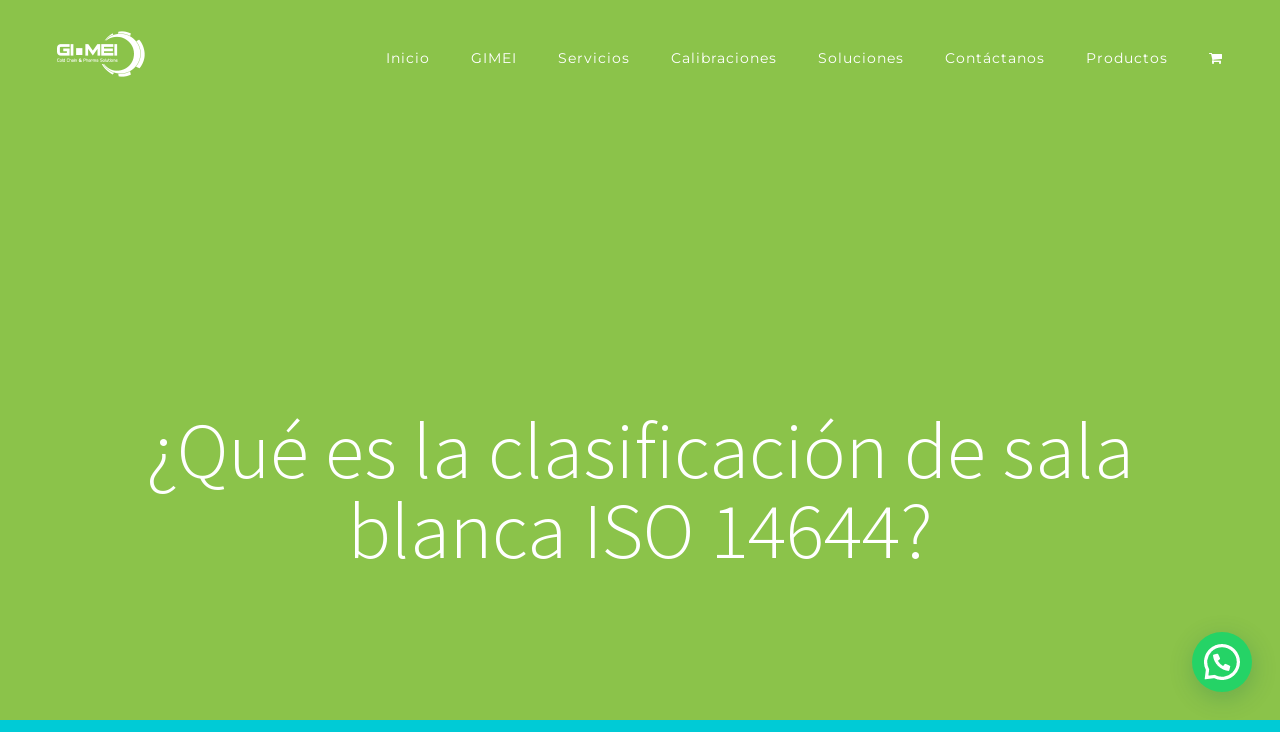

--- FILE ---
content_type: text/html; charset=UTF-8
request_url: https://www.grupogimei.mx/2022/06/21/que-es-la-clasificacion-de-sala-limpia-iso-8/
body_size: 27526
content:
<!DOCTYPE html>
<html class="avada-html-layout-wide avada-html-header-position-top avada-is-100-percent-template" lang="es" prefix="og: http://ogp.me/ns# fb: http://ogp.me/ns/fb#">
<head>
	<meta http-equiv="X-UA-Compatible" content="IE=edge" />
	<meta http-equiv="Content-Type" content="text/html; charset=utf-8"/>
	<meta name="viewport" content="width=device-width, initial-scale=1" />
	<meta name='robots' content='index, follow, max-image-preview:large, max-snippet:-1, max-video-preview:-1' />
	<style>img:is([sizes="auto" i], [sizes^="auto," i]) { contain-intrinsic-size: 3000px 1500px }</style>
	
	<!-- This site is optimized with the Yoast SEO plugin v25.2 - https://yoast.com/wordpress/plugins/seo/ -->
	<title>¿Qué es la clasificación de sala blanca ISO 14644? - GRUPO GIMEI</title>
	<meta name="description" content="Las salas limpias se clasifican de ISO 1 a ISO 9. Cada clase de sala limpia se indica mediante una concentración máxima de partículas..." />
	<link rel="canonical" href="https://www.grupogimei.mx/2022/06/21/que-es-la-clasificacion-de-sala-limpia-iso-8/" />
	<meta property="og:locale" content="es_ES" />
	<meta property="og:type" content="article" />
	<meta property="og:title" content="¿Qué es la clasificación de sala blanca ISO 14644? - GRUPO GIMEI" />
	<meta property="og:description" content="Las salas limpias se clasifican de ISO 1 a ISO 9. Cada clase de sala limpia se indica mediante una concentración máxima de partículas..." />
	<meta property="og:url" content="https://www.grupogimei.mx/2022/06/21/que-es-la-clasificacion-de-sala-limpia-iso-8/" />
	<meta property="og:site_name" content="GRUPO GIMEI" />
	<meta property="article:published_time" content="2022-06-21T18:12:11+00:00" />
	<meta property="article:modified_time" content="2022-12-06T20:14:56+00:00" />
	<meta property="og:image" content="https://www.grupogimei.mx/wp-content/uploads/2022/06/imagen-destacada-sala-limpia.jpg" />
	<meta property="og:image:width" content="621" />
	<meta property="og:image:height" content="449" />
	<meta property="og:image:type" content="image/jpeg" />
	<meta name="author" content="Angel Gutiérrez" />
	<meta name="twitter:card" content="summary_large_image" />
	<meta name="twitter:label1" content="Escrito por" />
	<meta name="twitter:data1" content="Angel Gutiérrez" />
	<meta name="twitter:label2" content="Tiempo de lectura" />
	<meta name="twitter:data2" content="7 minutos" />
	<script type="application/ld+json" class="yoast-schema-graph">{"@context":"https://schema.org","@graph":[{"@type":"WebPage","@id":"https://www.grupogimei.mx/2022/06/21/que-es-la-clasificacion-de-sala-limpia-iso-8/","url":"https://www.grupogimei.mx/2022/06/21/que-es-la-clasificacion-de-sala-limpia-iso-8/","name":"¿Qué es la clasificación de sala blanca ISO 14644? - GRUPO GIMEI","isPartOf":{"@id":"https://www.grupogimei.mx/#website"},"primaryImageOfPage":{"@id":"https://www.grupogimei.mx/2022/06/21/que-es-la-clasificacion-de-sala-limpia-iso-8/#primaryimage"},"image":{"@id":"https://www.grupogimei.mx/2022/06/21/que-es-la-clasificacion-de-sala-limpia-iso-8/#primaryimage"},"thumbnailUrl":"https://www.grupogimei.mx/wp-content/uploads/2022/06/imagen-destacada-sala-limpia.jpg","datePublished":"2022-06-21T18:12:11+00:00","dateModified":"2022-12-06T20:14:56+00:00","author":{"@id":"https://www.grupogimei.mx/#/schema/person/73f49895ee1d71bf1bcb0d6d6da6b05e"},"description":"Las salas limpias se clasifican de ISO 1 a ISO 9. Cada clase de sala limpia se indica mediante una concentración máxima de partículas...","breadcrumb":{"@id":"https://www.grupogimei.mx/2022/06/21/que-es-la-clasificacion-de-sala-limpia-iso-8/#breadcrumb"},"inLanguage":"es","potentialAction":[{"@type":"ReadAction","target":["https://www.grupogimei.mx/2022/06/21/que-es-la-clasificacion-de-sala-limpia-iso-8/"]}]},{"@type":"ImageObject","inLanguage":"es","@id":"https://www.grupogimei.mx/2022/06/21/que-es-la-clasificacion-de-sala-limpia-iso-8/#primaryimage","url":"https://www.grupogimei.mx/wp-content/uploads/2022/06/imagen-destacada-sala-limpia.jpg","contentUrl":"https://www.grupogimei.mx/wp-content/uploads/2022/06/imagen-destacada-sala-limpia.jpg","width":621,"height":449,"caption":"Sala limpia GIMEI"},{"@type":"BreadcrumbList","@id":"https://www.grupogimei.mx/2022/06/21/que-es-la-clasificacion-de-sala-limpia-iso-8/#breadcrumb","itemListElement":[{"@type":"ListItem","position":1,"name":"Home","item":"https://www.grupogimei.mx/"},{"@type":"ListItem","position":2,"name":"¿Qué es la clasificación de sala blanca ISO 14644?"}]},{"@type":"WebSite","@id":"https://www.grupogimei.mx/#website","url":"https://www.grupogimei.mx/","name":"GRUPO GIMEI","description":"Soluciones Metrologicas","potentialAction":[{"@type":"SearchAction","target":{"@type":"EntryPoint","urlTemplate":"https://www.grupogimei.mx/?s={search_term_string}"},"query-input":{"@type":"PropertyValueSpecification","valueRequired":true,"valueName":"search_term_string"}}],"inLanguage":"es"},{"@type":"Person","@id":"https://www.grupogimei.mx/#/schema/person/73f49895ee1d71bf1bcb0d6d6da6b05e","name":"Angel Gutiérrez","image":{"@type":"ImageObject","inLanguage":"es","@id":"https://www.grupogimei.mx/#/schema/person/image/","url":"https://secure.gravatar.com/avatar/6a489c36994da6fdb89147c7b7c811eaf784f29ac80775e7fa0040f71e30e11c?s=96&d=mm&r=g","contentUrl":"https://secure.gravatar.com/avatar/6a489c36994da6fdb89147c7b7c811eaf784f29ac80775e7fa0040f71e30e11c?s=96&d=mm&r=g","caption":"Angel Gutiérrez"},"url":"https://www.grupogimei.mx/author/angel/"}]}</script>
	<!-- / Yoast SEO plugin. -->


<link rel='dns-prefetch' href='//www.googletagmanager.com' />
<link rel="alternate" type="application/rss+xml" title="GRUPO GIMEI &raquo; Feed" href="https://www.grupogimei.mx/feed/" />
<link rel="alternate" type="application/rss+xml" title="GRUPO GIMEI &raquo; Feed de los comentarios" href="https://www.grupogimei.mx/comments/feed/" />
					<link rel="shortcut icon" href="https://www.grupogimei.mx/wp-content/uploads/2021/01/favicom-32x32-1.png" type="image/x-icon" />
		
					<!-- Apple Touch Icon -->
			<link rel="apple-touch-icon" sizes="180x180" href="https://www.grupogimei.mx/wp-content/uploads/2021/01/gimei-114x114-2.jpg">
		
					<!-- Android Icon -->
			<link rel="icon" sizes="192x192" href="https://www.grupogimei.mx/wp-content/uploads/2021/01/GIMEI_57X57.jpg">
		
					<!-- MS Edge Icon -->
			<meta name="msapplication-TileImage" content="https://www.grupogimei.mx/wp-content/uploads/2021/01/gimei_72x72.jpg">
				<link rel="alternate" type="application/rss+xml" title="GRUPO GIMEI &raquo; Comentario ¿Qué es la clasificación de sala blanca ISO 14644? del feed" href="https://www.grupogimei.mx/2022/06/21/que-es-la-clasificacion-de-sala-limpia-iso-8/feed/" />

		<meta property="og:title" content="¿Qué es la clasificación de sala blanca ISO 14644?"/>
		<meta property="og:type" content="article"/>
		<meta property="og:url" content="https://www.grupogimei.mx/2022/06/21/que-es-la-clasificacion-de-sala-limpia-iso-8/"/>
		<meta property="og:site_name" content="GRUPO GIMEI"/>
		<meta property="og:description" content="¿Qué es la clasificación de sala blanca ISO 14644?
Una sala blanca (también llamadas, cuarto limpio, sala limpia o de hambien controlado; en inglés, cleanroom) es una sala especialmente diseñada para obtener bajos niveles de contaminación. Debe contar con los parámetros ambientales estrictamente controlados: partículas en aire, temperatura, humedad, flujo de aire, presión interior del aire, iluminación."/>

									<meta property="og:image" content="https://www.grupogimei.mx/wp-content/uploads/2022/06/imagen-destacada-sala-limpia.jpg"/>
							<script type="text/javascript">
/* <![CDATA[ */
window._wpemojiSettings = {"baseUrl":"https:\/\/s.w.org\/images\/core\/emoji\/16.0.1\/72x72\/","ext":".png","svgUrl":"https:\/\/s.w.org\/images\/core\/emoji\/16.0.1\/svg\/","svgExt":".svg","source":{"concatemoji":"https:\/\/www.grupogimei.mx\/wp-includes\/js\/wp-emoji-release.min.js?ver=6.8.3"}};
/*! This file is auto-generated */
!function(s,n){var o,i,e;function c(e){try{var t={supportTests:e,timestamp:(new Date).valueOf()};sessionStorage.setItem(o,JSON.stringify(t))}catch(e){}}function p(e,t,n){e.clearRect(0,0,e.canvas.width,e.canvas.height),e.fillText(t,0,0);var t=new Uint32Array(e.getImageData(0,0,e.canvas.width,e.canvas.height).data),a=(e.clearRect(0,0,e.canvas.width,e.canvas.height),e.fillText(n,0,0),new Uint32Array(e.getImageData(0,0,e.canvas.width,e.canvas.height).data));return t.every(function(e,t){return e===a[t]})}function u(e,t){e.clearRect(0,0,e.canvas.width,e.canvas.height),e.fillText(t,0,0);for(var n=e.getImageData(16,16,1,1),a=0;a<n.data.length;a++)if(0!==n.data[a])return!1;return!0}function f(e,t,n,a){switch(t){case"flag":return n(e,"\ud83c\udff3\ufe0f\u200d\u26a7\ufe0f","\ud83c\udff3\ufe0f\u200b\u26a7\ufe0f")?!1:!n(e,"\ud83c\udde8\ud83c\uddf6","\ud83c\udde8\u200b\ud83c\uddf6")&&!n(e,"\ud83c\udff4\udb40\udc67\udb40\udc62\udb40\udc65\udb40\udc6e\udb40\udc67\udb40\udc7f","\ud83c\udff4\u200b\udb40\udc67\u200b\udb40\udc62\u200b\udb40\udc65\u200b\udb40\udc6e\u200b\udb40\udc67\u200b\udb40\udc7f");case"emoji":return!a(e,"\ud83e\udedf")}return!1}function g(e,t,n,a){var r="undefined"!=typeof WorkerGlobalScope&&self instanceof WorkerGlobalScope?new OffscreenCanvas(300,150):s.createElement("canvas"),o=r.getContext("2d",{willReadFrequently:!0}),i=(o.textBaseline="top",o.font="600 32px Arial",{});return e.forEach(function(e){i[e]=t(o,e,n,a)}),i}function t(e){var t=s.createElement("script");t.src=e,t.defer=!0,s.head.appendChild(t)}"undefined"!=typeof Promise&&(o="wpEmojiSettingsSupports",i=["flag","emoji"],n.supports={everything:!0,everythingExceptFlag:!0},e=new Promise(function(e){s.addEventListener("DOMContentLoaded",e,{once:!0})}),new Promise(function(t){var n=function(){try{var e=JSON.parse(sessionStorage.getItem(o));if("object"==typeof e&&"number"==typeof e.timestamp&&(new Date).valueOf()<e.timestamp+604800&&"object"==typeof e.supportTests)return e.supportTests}catch(e){}return null}();if(!n){if("undefined"!=typeof Worker&&"undefined"!=typeof OffscreenCanvas&&"undefined"!=typeof URL&&URL.createObjectURL&&"undefined"!=typeof Blob)try{var e="postMessage("+g.toString()+"("+[JSON.stringify(i),f.toString(),p.toString(),u.toString()].join(",")+"));",a=new Blob([e],{type:"text/javascript"}),r=new Worker(URL.createObjectURL(a),{name:"wpTestEmojiSupports"});return void(r.onmessage=function(e){c(n=e.data),r.terminate(),t(n)})}catch(e){}c(n=g(i,f,p,u))}t(n)}).then(function(e){for(var t in e)n.supports[t]=e[t],n.supports.everything=n.supports.everything&&n.supports[t],"flag"!==t&&(n.supports.everythingExceptFlag=n.supports.everythingExceptFlag&&n.supports[t]);n.supports.everythingExceptFlag=n.supports.everythingExceptFlag&&!n.supports.flag,n.DOMReady=!1,n.readyCallback=function(){n.DOMReady=!0}}).then(function(){return e}).then(function(){var e;n.supports.everything||(n.readyCallback(),(e=n.source||{}).concatemoji?t(e.concatemoji):e.wpemoji&&e.twemoji&&(t(e.twemoji),t(e.wpemoji)))}))}((window,document),window._wpemojiSettings);
/* ]]> */
</script>
<style id='wp-emoji-styles-inline-css' type='text/css'>

	img.wp-smiley, img.emoji {
		display: inline !important;
		border: none !important;
		box-shadow: none !important;
		height: 1em !important;
		width: 1em !important;
		margin: 0 0.07em !important;
		vertical-align: -0.1em !important;
		background: none !important;
		padding: 0 !important;
	}
</style>
<style id='classic-theme-styles-inline-css' type='text/css'>
/*! This file is auto-generated */
.wp-block-button__link{color:#fff;background-color:#32373c;border-radius:9999px;box-shadow:none;text-decoration:none;padding:calc(.667em + 2px) calc(1.333em + 2px);font-size:1.125em}.wp-block-file__button{background:#32373c;color:#fff;text-decoration:none}
</style>
<style id='joinchat-button-style-inline-css' type='text/css'>
.wp-block-joinchat-button{border:none!important;text-align:center}.wp-block-joinchat-button figure{display:table;margin:0 auto;padding:0}.wp-block-joinchat-button figcaption{font:normal normal 400 .6em/2em var(--wp--preset--font-family--system-font,sans-serif);margin:0;padding:0}.wp-block-joinchat-button .joinchat-button__qr{background-color:#fff;border:6px solid #25d366;border-radius:30px;box-sizing:content-box;display:block;height:200px;margin:auto;overflow:hidden;padding:10px;width:200px}.wp-block-joinchat-button .joinchat-button__qr canvas,.wp-block-joinchat-button .joinchat-button__qr img{display:block;margin:auto}.wp-block-joinchat-button .joinchat-button__link{align-items:center;background-color:#25d366;border:6px solid #25d366;border-radius:30px;display:inline-flex;flex-flow:row nowrap;justify-content:center;line-height:1.25em;margin:0 auto;text-decoration:none}.wp-block-joinchat-button .joinchat-button__link:before{background:transparent var(--joinchat-ico) no-repeat center;background-size:100%;content:"";display:block;height:1.5em;margin:-.75em .75em -.75em 0;width:1.5em}.wp-block-joinchat-button figure+.joinchat-button__link{margin-top:10px}@media (orientation:landscape)and (min-height:481px),(orientation:portrait)and (min-width:481px){.wp-block-joinchat-button.joinchat-button--qr-only figure+.joinchat-button__link{display:none}}@media (max-width:480px),(orientation:landscape)and (max-height:480px){.wp-block-joinchat-button figure{display:none}}

</style>
<style id='global-styles-inline-css' type='text/css'>
:root{--wp--preset--aspect-ratio--square: 1;--wp--preset--aspect-ratio--4-3: 4/3;--wp--preset--aspect-ratio--3-4: 3/4;--wp--preset--aspect-ratio--3-2: 3/2;--wp--preset--aspect-ratio--2-3: 2/3;--wp--preset--aspect-ratio--16-9: 16/9;--wp--preset--aspect-ratio--9-16: 9/16;--wp--preset--color--black: #000000;--wp--preset--color--cyan-bluish-gray: #abb8c3;--wp--preset--color--white: #ffffff;--wp--preset--color--pale-pink: #f78da7;--wp--preset--color--vivid-red: #cf2e2e;--wp--preset--color--luminous-vivid-orange: #ff6900;--wp--preset--color--luminous-vivid-amber: #fcb900;--wp--preset--color--light-green-cyan: #7bdcb5;--wp--preset--color--vivid-green-cyan: #00d084;--wp--preset--color--pale-cyan-blue: #8ed1fc;--wp--preset--color--vivid-cyan-blue: #0693e3;--wp--preset--color--vivid-purple: #9b51e0;--wp--preset--gradient--vivid-cyan-blue-to-vivid-purple: linear-gradient(135deg,rgba(6,147,227,1) 0%,rgb(155,81,224) 100%);--wp--preset--gradient--light-green-cyan-to-vivid-green-cyan: linear-gradient(135deg,rgb(122,220,180) 0%,rgb(0,208,130) 100%);--wp--preset--gradient--luminous-vivid-amber-to-luminous-vivid-orange: linear-gradient(135deg,rgba(252,185,0,1) 0%,rgba(255,105,0,1) 100%);--wp--preset--gradient--luminous-vivid-orange-to-vivid-red: linear-gradient(135deg,rgba(255,105,0,1) 0%,rgb(207,46,46) 100%);--wp--preset--gradient--very-light-gray-to-cyan-bluish-gray: linear-gradient(135deg,rgb(238,238,238) 0%,rgb(169,184,195) 100%);--wp--preset--gradient--cool-to-warm-spectrum: linear-gradient(135deg,rgb(74,234,220) 0%,rgb(151,120,209) 20%,rgb(207,42,186) 40%,rgb(238,44,130) 60%,rgb(251,105,98) 80%,rgb(254,248,76) 100%);--wp--preset--gradient--blush-light-purple: linear-gradient(135deg,rgb(255,206,236) 0%,rgb(152,150,240) 100%);--wp--preset--gradient--blush-bordeaux: linear-gradient(135deg,rgb(254,205,165) 0%,rgb(254,45,45) 50%,rgb(107,0,62) 100%);--wp--preset--gradient--luminous-dusk: linear-gradient(135deg,rgb(255,203,112) 0%,rgb(199,81,192) 50%,rgb(65,88,208) 100%);--wp--preset--gradient--pale-ocean: linear-gradient(135deg,rgb(255,245,203) 0%,rgb(182,227,212) 50%,rgb(51,167,181) 100%);--wp--preset--gradient--electric-grass: linear-gradient(135deg,rgb(202,248,128) 0%,rgb(113,206,126) 100%);--wp--preset--gradient--midnight: linear-gradient(135deg,rgb(2,3,129) 0%,rgb(40,116,252) 100%);--wp--preset--font-size--small: 12.75px;--wp--preset--font-size--medium: 20px;--wp--preset--font-size--large: 25.5px;--wp--preset--font-size--x-large: 42px;--wp--preset--font-size--normal: 17px;--wp--preset--font-size--xlarge: 34px;--wp--preset--font-size--huge: 51px;--wp--preset--spacing--20: 0.44rem;--wp--preset--spacing--30: 0.67rem;--wp--preset--spacing--40: 1rem;--wp--preset--spacing--50: 1.5rem;--wp--preset--spacing--60: 2.25rem;--wp--preset--spacing--70: 3.38rem;--wp--preset--spacing--80: 5.06rem;--wp--preset--shadow--natural: 6px 6px 9px rgba(0, 0, 0, 0.2);--wp--preset--shadow--deep: 12px 12px 50px rgba(0, 0, 0, 0.4);--wp--preset--shadow--sharp: 6px 6px 0px rgba(0, 0, 0, 0.2);--wp--preset--shadow--outlined: 6px 6px 0px -3px rgba(255, 255, 255, 1), 6px 6px rgba(0, 0, 0, 1);--wp--preset--shadow--crisp: 6px 6px 0px rgba(0, 0, 0, 1);}:where(.is-layout-flex){gap: 0.5em;}:where(.is-layout-grid){gap: 0.5em;}body .is-layout-flex{display: flex;}.is-layout-flex{flex-wrap: wrap;align-items: center;}.is-layout-flex > :is(*, div){margin: 0;}body .is-layout-grid{display: grid;}.is-layout-grid > :is(*, div){margin: 0;}:where(.wp-block-columns.is-layout-flex){gap: 2em;}:where(.wp-block-columns.is-layout-grid){gap: 2em;}:where(.wp-block-post-template.is-layout-flex){gap: 1.25em;}:where(.wp-block-post-template.is-layout-grid){gap: 1.25em;}.has-black-color{color: var(--wp--preset--color--black) !important;}.has-cyan-bluish-gray-color{color: var(--wp--preset--color--cyan-bluish-gray) !important;}.has-white-color{color: var(--wp--preset--color--white) !important;}.has-pale-pink-color{color: var(--wp--preset--color--pale-pink) !important;}.has-vivid-red-color{color: var(--wp--preset--color--vivid-red) !important;}.has-luminous-vivid-orange-color{color: var(--wp--preset--color--luminous-vivid-orange) !important;}.has-luminous-vivid-amber-color{color: var(--wp--preset--color--luminous-vivid-amber) !important;}.has-light-green-cyan-color{color: var(--wp--preset--color--light-green-cyan) !important;}.has-vivid-green-cyan-color{color: var(--wp--preset--color--vivid-green-cyan) !important;}.has-pale-cyan-blue-color{color: var(--wp--preset--color--pale-cyan-blue) !important;}.has-vivid-cyan-blue-color{color: var(--wp--preset--color--vivid-cyan-blue) !important;}.has-vivid-purple-color{color: var(--wp--preset--color--vivid-purple) !important;}.has-black-background-color{background-color: var(--wp--preset--color--black) !important;}.has-cyan-bluish-gray-background-color{background-color: var(--wp--preset--color--cyan-bluish-gray) !important;}.has-white-background-color{background-color: var(--wp--preset--color--white) !important;}.has-pale-pink-background-color{background-color: var(--wp--preset--color--pale-pink) !important;}.has-vivid-red-background-color{background-color: var(--wp--preset--color--vivid-red) !important;}.has-luminous-vivid-orange-background-color{background-color: var(--wp--preset--color--luminous-vivid-orange) !important;}.has-luminous-vivid-amber-background-color{background-color: var(--wp--preset--color--luminous-vivid-amber) !important;}.has-light-green-cyan-background-color{background-color: var(--wp--preset--color--light-green-cyan) !important;}.has-vivid-green-cyan-background-color{background-color: var(--wp--preset--color--vivid-green-cyan) !important;}.has-pale-cyan-blue-background-color{background-color: var(--wp--preset--color--pale-cyan-blue) !important;}.has-vivid-cyan-blue-background-color{background-color: var(--wp--preset--color--vivid-cyan-blue) !important;}.has-vivid-purple-background-color{background-color: var(--wp--preset--color--vivid-purple) !important;}.has-black-border-color{border-color: var(--wp--preset--color--black) !important;}.has-cyan-bluish-gray-border-color{border-color: var(--wp--preset--color--cyan-bluish-gray) !important;}.has-white-border-color{border-color: var(--wp--preset--color--white) !important;}.has-pale-pink-border-color{border-color: var(--wp--preset--color--pale-pink) !important;}.has-vivid-red-border-color{border-color: var(--wp--preset--color--vivid-red) !important;}.has-luminous-vivid-orange-border-color{border-color: var(--wp--preset--color--luminous-vivid-orange) !important;}.has-luminous-vivid-amber-border-color{border-color: var(--wp--preset--color--luminous-vivid-amber) !important;}.has-light-green-cyan-border-color{border-color: var(--wp--preset--color--light-green-cyan) !important;}.has-vivid-green-cyan-border-color{border-color: var(--wp--preset--color--vivid-green-cyan) !important;}.has-pale-cyan-blue-border-color{border-color: var(--wp--preset--color--pale-cyan-blue) !important;}.has-vivid-cyan-blue-border-color{border-color: var(--wp--preset--color--vivid-cyan-blue) !important;}.has-vivid-purple-border-color{border-color: var(--wp--preset--color--vivid-purple) !important;}.has-vivid-cyan-blue-to-vivid-purple-gradient-background{background: var(--wp--preset--gradient--vivid-cyan-blue-to-vivid-purple) !important;}.has-light-green-cyan-to-vivid-green-cyan-gradient-background{background: var(--wp--preset--gradient--light-green-cyan-to-vivid-green-cyan) !important;}.has-luminous-vivid-amber-to-luminous-vivid-orange-gradient-background{background: var(--wp--preset--gradient--luminous-vivid-amber-to-luminous-vivid-orange) !important;}.has-luminous-vivid-orange-to-vivid-red-gradient-background{background: var(--wp--preset--gradient--luminous-vivid-orange-to-vivid-red) !important;}.has-very-light-gray-to-cyan-bluish-gray-gradient-background{background: var(--wp--preset--gradient--very-light-gray-to-cyan-bluish-gray) !important;}.has-cool-to-warm-spectrum-gradient-background{background: var(--wp--preset--gradient--cool-to-warm-spectrum) !important;}.has-blush-light-purple-gradient-background{background: var(--wp--preset--gradient--blush-light-purple) !important;}.has-blush-bordeaux-gradient-background{background: var(--wp--preset--gradient--blush-bordeaux) !important;}.has-luminous-dusk-gradient-background{background: var(--wp--preset--gradient--luminous-dusk) !important;}.has-pale-ocean-gradient-background{background: var(--wp--preset--gradient--pale-ocean) !important;}.has-electric-grass-gradient-background{background: var(--wp--preset--gradient--electric-grass) !important;}.has-midnight-gradient-background{background: var(--wp--preset--gradient--midnight) !important;}.has-small-font-size{font-size: var(--wp--preset--font-size--small) !important;}.has-medium-font-size{font-size: var(--wp--preset--font-size--medium) !important;}.has-large-font-size{font-size: var(--wp--preset--font-size--large) !important;}.has-x-large-font-size{font-size: var(--wp--preset--font-size--x-large) !important;}
:where(.wp-block-post-template.is-layout-flex){gap: 1.25em;}:where(.wp-block-post-template.is-layout-grid){gap: 1.25em;}
:where(.wp-block-columns.is-layout-flex){gap: 2em;}:where(.wp-block-columns.is-layout-grid){gap: 2em;}
:root :where(.wp-block-pullquote){font-size: 1.5em;line-height: 1.6;}
</style>
<style id='woocommerce-inline-inline-css' type='text/css'>
.woocommerce form .form-row .required { visibility: visible; }
</style>
<link rel='stylesheet' id='fusion-dynamic-css-css' href='https://www.grupogimei.mx/wp-content/uploads/fusion-styles/3d6fffda2a5ef27f498c1e11497190dc.min.css?ver=3.8.1' type='text/css' media='all' />
<script type="text/javascript" src="https://www.grupogimei.mx/wp-includes/js/jquery/jquery.min.js?ver=3.7.1" id="jquery-core-js"></script>
<script type="text/javascript" src="https://www.grupogimei.mx/wp-includes/js/jquery/jquery-migrate.min.js?ver=3.4.1" id="jquery-migrate-js"></script>
<script type="text/javascript" src="https://www.grupogimei.mx/wp-content/plugins/woocommerce/assets/js/jquery-blockui/jquery.blockUI.min.js?ver=2.7.0-wc.9.8.5" id="jquery-blockui-js" defer="defer" data-wp-strategy="defer"></script>
<script type="text/javascript" id="wc-add-to-cart-js-extra">
/* <![CDATA[ */
var wc_add_to_cart_params = {"ajax_url":"\/wp-admin\/admin-ajax.php","wc_ajax_url":"\/?wc-ajax=%%endpoint%%","i18n_view_cart":"Ver carrito","cart_url":"https:\/\/www.grupogimei.mx\/mi-carrito\/","is_cart":"","cart_redirect_after_add":"no"};
/* ]]> */
</script>
<script type="text/javascript" src="https://www.grupogimei.mx/wp-content/plugins/woocommerce/assets/js/frontend/add-to-cart.min.js?ver=9.8.5" id="wc-add-to-cart-js" defer="defer" data-wp-strategy="defer"></script>
<script type="text/javascript" src="https://www.grupogimei.mx/wp-content/plugins/woocommerce/assets/js/js-cookie/js.cookie.min.js?ver=2.1.4-wc.9.8.5" id="js-cookie-js" defer="defer" data-wp-strategy="defer"></script>
<script type="text/javascript" id="woocommerce-js-extra">
/* <![CDATA[ */
var woocommerce_params = {"ajax_url":"\/wp-admin\/admin-ajax.php","wc_ajax_url":"\/?wc-ajax=%%endpoint%%","i18n_password_show":"Mostrar contrase\u00f1a","i18n_password_hide":"Ocultar contrase\u00f1a"};
/* ]]> */
</script>
<script type="text/javascript" src="https://www.grupogimei.mx/wp-content/plugins/woocommerce/assets/js/frontend/woocommerce.min.js?ver=9.8.5" id="woocommerce-js" defer="defer" data-wp-strategy="defer"></script>
<link rel="https://api.w.org/" href="https://www.grupogimei.mx/wp-json/" /><link rel="alternate" title="JSON" type="application/json" href="https://www.grupogimei.mx/wp-json/wp/v2/posts/2436" /><link rel="EditURI" type="application/rsd+xml" title="RSD" href="https://www.grupogimei.mx/xmlrpc.php?rsd" />
<meta name="generator" content="WordPress 6.8.3" />
<meta name="generator" content="WooCommerce 9.8.5" />
<link rel='shortlink' href='https://www.grupogimei.mx/?p=2436' />
<link rel="alternate" title="oEmbed (JSON)" type="application/json+oembed" href="https://www.grupogimei.mx/wp-json/oembed/1.0/embed?url=https%3A%2F%2Fwww.grupogimei.mx%2F2022%2F06%2F21%2Fque-es-la-clasificacion-de-sala-limpia-iso-8%2F" />
<link rel="alternate" title="oEmbed (XML)" type="text/xml+oembed" href="https://www.grupogimei.mx/wp-json/oembed/1.0/embed?url=https%3A%2F%2Fwww.grupogimei.mx%2F2022%2F06%2F21%2Fque-es-la-clasificacion-de-sala-limpia-iso-8%2F&#038;format=xml" />
<meta name="generator" content="Site Kit by Google 1.135.0" /><style type="text/css" id="css-fb-visibility">@media screen and (max-width: 640px){.fusion-no-small-visibility{display:none !important;}body .sm-text-align-center{text-align:center !important;}body .sm-text-align-left{text-align:left !important;}body .sm-text-align-right{text-align:right !important;}body .sm-flex-align-center{justify-content:center !important;}body .sm-flex-align-flex-start{justify-content:flex-start !important;}body .sm-flex-align-flex-end{justify-content:flex-end !important;}body .sm-mx-auto{margin-left:auto !important;margin-right:auto !important;}body .sm-ml-auto{margin-left:auto !important;}body .sm-mr-auto{margin-right:auto !important;}body .fusion-absolute-position-small{position:absolute;top:auto;width:100%;}.awb-sticky.awb-sticky-small{ position: sticky; top: var(--awb-sticky-offset,0); }}@media screen and (min-width: 641px) and (max-width: 1024px){.fusion-no-medium-visibility{display:none !important;}body .md-text-align-center{text-align:center !important;}body .md-text-align-left{text-align:left !important;}body .md-text-align-right{text-align:right !important;}body .md-flex-align-center{justify-content:center !important;}body .md-flex-align-flex-start{justify-content:flex-start !important;}body .md-flex-align-flex-end{justify-content:flex-end !important;}body .md-mx-auto{margin-left:auto !important;margin-right:auto !important;}body .md-ml-auto{margin-left:auto !important;}body .md-mr-auto{margin-right:auto !important;}body .fusion-absolute-position-medium{position:absolute;top:auto;width:100%;}.awb-sticky.awb-sticky-medium{ position: sticky; top: var(--awb-sticky-offset,0); }}@media screen and (min-width: 1025px){.fusion-no-large-visibility{display:none !important;}body .lg-text-align-center{text-align:center !important;}body .lg-text-align-left{text-align:left !important;}body .lg-text-align-right{text-align:right !important;}body .lg-flex-align-center{justify-content:center !important;}body .lg-flex-align-flex-start{justify-content:flex-start !important;}body .lg-flex-align-flex-end{justify-content:flex-end !important;}body .lg-mx-auto{margin-left:auto !important;margin-right:auto !important;}body .lg-ml-auto{margin-left:auto !important;}body .lg-mr-auto{margin-right:auto !important;}body .fusion-absolute-position-large{position:absolute;top:auto;width:100%;}.awb-sticky.awb-sticky-large{ position: sticky; top: var(--awb-sticky-offset,0); }}</style>	<noscript><style>.woocommerce-product-gallery{ opacity: 1 !important; }</style></noscript>
				<script  type="text/javascript">
				!function(f,b,e,v,n,t,s){if(f.fbq)return;n=f.fbq=function(){n.callMethod?
					n.callMethod.apply(n,arguments):n.queue.push(arguments)};if(!f._fbq)f._fbq=n;
					n.push=n;n.loaded=!0;n.version='2.0';n.queue=[];t=b.createElement(e);t.async=!0;
					t.src=v;s=b.getElementsByTagName(e)[0];s.parentNode.insertBefore(t,s)}(window,
					document,'script','https://connect.facebook.net/en_US/fbevents.js');
			</script>
			<!-- WooCommerce Facebook Integration Begin -->
			<script  type="text/javascript">

				fbq('init', '684956052886013', {}, {
    "agent": "woocommerce-9.8.5-3.2.9"
});

				fbq( 'track', 'PageView', {
    "source": "woocommerce",
    "version": "9.8.5",
    "pluginVersion": "3.2.9"
} );

				document.addEventListener( 'DOMContentLoaded', function() {
					// Insert placeholder for events injected when a product is added to the cart through AJAX.
					document.body.insertAdjacentHTML( 'beforeend', '<div class=\"wc-facebook-pixel-event-placeholder\"></div>' );
				}, false );

			</script>
			<!-- WooCommerce Facebook Integration End -->
			<meta name="generator" content="Powered by Slider Revolution 6.5.31 - responsive, Mobile-Friendly Slider Plugin for WordPress with comfortable drag and drop interface." />
<script>function setREVStartSize(e){
			//window.requestAnimationFrame(function() {
				window.RSIW = window.RSIW===undefined ? window.innerWidth : window.RSIW;
				window.RSIH = window.RSIH===undefined ? window.innerHeight : window.RSIH;
				try {
					var pw = document.getElementById(e.c).parentNode.offsetWidth,
						newh;
					pw = pw===0 || isNaN(pw) || (e.l=="fullwidth" || e.layout=="fullwidth") ? window.RSIW : pw;
					e.tabw = e.tabw===undefined ? 0 : parseInt(e.tabw);
					e.thumbw = e.thumbw===undefined ? 0 : parseInt(e.thumbw);
					e.tabh = e.tabh===undefined ? 0 : parseInt(e.tabh);
					e.thumbh = e.thumbh===undefined ? 0 : parseInt(e.thumbh);
					e.tabhide = e.tabhide===undefined ? 0 : parseInt(e.tabhide);
					e.thumbhide = e.thumbhide===undefined ? 0 : parseInt(e.thumbhide);
					e.mh = e.mh===undefined || e.mh=="" || e.mh==="auto" ? 0 : parseInt(e.mh,0);
					if(e.layout==="fullscreen" || e.l==="fullscreen")
						newh = Math.max(e.mh,window.RSIH);
					else{
						e.gw = Array.isArray(e.gw) ? e.gw : [e.gw];
						for (var i in e.rl) if (e.gw[i]===undefined || e.gw[i]===0) e.gw[i] = e.gw[i-1];
						e.gh = e.el===undefined || e.el==="" || (Array.isArray(e.el) && e.el.length==0)? e.gh : e.el;
						e.gh = Array.isArray(e.gh) ? e.gh : [e.gh];
						for (var i in e.rl) if (e.gh[i]===undefined || e.gh[i]===0) e.gh[i] = e.gh[i-1];
											
						var nl = new Array(e.rl.length),
							ix = 0,
							sl;
						e.tabw = e.tabhide>=pw ? 0 : e.tabw;
						e.thumbw = e.thumbhide>=pw ? 0 : e.thumbw;
						e.tabh = e.tabhide>=pw ? 0 : e.tabh;
						e.thumbh = e.thumbhide>=pw ? 0 : e.thumbh;
						for (var i in e.rl) nl[i] = e.rl[i]<window.RSIW ? 0 : e.rl[i];
						sl = nl[0];
						for (var i in nl) if (sl>nl[i] && nl[i]>0) { sl = nl[i]; ix=i;}
						var m = pw>(e.gw[ix]+e.tabw+e.thumbw) ? 1 : (pw-(e.tabw+e.thumbw)) / (e.gw[ix]);
						newh =  (e.gh[ix] * m) + (e.tabh + e.thumbh);
					}
					var el = document.getElementById(e.c);
					if (el!==null && el) el.style.height = newh+"px";
					el = document.getElementById(e.c+"_wrapper");
					if (el!==null && el) {
						el.style.height = newh+"px";
						el.style.display = "block";
					}
				} catch(e){
					console.log("Failure at Presize of Slider:" + e)
				}
			//});
		  };</script>
		<script type="text/javascript">
			var doc = document.documentElement;
			doc.setAttribute( 'data-useragent', navigator.userAgent );
		</script>
		
	<!-- Google Tag Manager -->
<script>(function(w,d,s,l,i){w[l]=w[l]||[];w[l].push({'gtm.start':
new Date().getTime(),event:'gtm.js'});var f=d.getElementsByTagName(s)[0],
j=d.createElement(s),dl=l!='dataLayer'?'&l='+l:'';j.async=true;j.src=
'https://www.googletagmanager.com/gtm.js?id='+i+dl;f.parentNode.insertBefore(j,f);
})(window,document,'script','dataLayer','GTM-TVFPMBM');</script>
<!-- End Google Tag Manager --></head>

<body data-rsssl=1 class="wp-singular post-template-default single single-post postid-2436 single-format-standard wp-theme-Avada theme-Avada woocommerce-no-js fusion-image-hovers fusion-pagination-sizing fusion-button_type-flat fusion-button_span-yes fusion-button_gradient-linear avada-image-rollover-circle-yes avada-image-rollover-yes avada-image-rollover-direction-center_vertical fusion-body ltr fusion-sticky-header no-tablet-sticky-header no-mobile-sticky-header fusion-disable-outline fusion-sub-menu-fade mobile-logo-pos-left layout-wide-mode avada-has-boxed-modal-shadow-none layout-scroll-offset-full avada-has-zero-margin-offset-top fusion-top-header menu-text-align-center fusion-woo-product-design-classic fusion-woo-shop-page-columns-4 fusion-woo-related-columns-4 fusion-woo-archive-page-columns-3 avada-has-woo-gallery-disabled woo-sale-badge-circle woo-outofstock-badge-top_bar mobile-menu-design-modern fusion-show-pagination-text fusion-header-layout-v1 avada-responsive avada-footer-fx-parallax-effect avada-menu-highlight-style-bar fusion-search-form-classic fusion-main-menu-search-dropdown fusion-avatar-square avada-dropdown-styles avada-blog-layout-grid avada-blog-archive-layout-grid avada-header-shadow-no avada-menu-icon-position-left avada-has-megamenu-shadow avada-has-mainmenu-dropdown-divider avada-has-header-100-width avada-has-pagetitle-bg-full avada-has-100-footer avada-has-breadcrumb-mobile-hidden avada-has-titlebar-bar_and_content avada-has-pagination-padding avada-flyout-menu-direction-fade avada-ec-views-v1" data-awb-post-id="2436">
	
<script type="text/javascript" id="bbp-swap-no-js-body-class">
	document.body.className = document.body.className.replace( 'bbp-no-js', 'bbp-js' );
</script>

	<a class="skip-link screen-reader-text" href="#content">Saltar al contenido</a>

	<div id="boxed-wrapper">
		<div class="fusion-sides-frame"></div>
		<div id="wrapper" class="fusion-wrapper">
			<div id="home" style="position:relative;top:-1px;"></div>
			
				
			<header class="fusion-header-wrapper">
				<div class="fusion-header-v1 fusion-logo-alignment fusion-logo-left fusion-sticky-menu-1 fusion-sticky-logo-1 fusion-mobile-logo-  fusion-mobile-menu-design-modern">
					<div class="fusion-header-sticky-height"></div>
<div class="fusion-header">
	<div class="fusion-row">
					<div class="fusion-logo" data-margin-top="31px" data-margin-bottom="31px" data-margin-left="0px" data-margin-right="0px">
			<a class="fusion-logo-link"  href="https://www.grupogimei.mx/" >

						<!-- standard logo -->
			<img src="https://www.grupogimei.mx/wp-content/uploads/2016/12/Logo-GIMEI-Bc.png" srcset="https://www.grupogimei.mx/wp-content/uploads/2016/12/Logo-GIMEI-Bc.png 1x, https://www.grupogimei.mx/wp-content/uploads/2016/12/Logo-GIMEI-Bc.png 2x" width="176" height="92" style="max-height:92px;height:auto;" alt="GRUPO GIMEI Logo" data-retina_logo_url="https://www.grupogimei.mx/wp-content/uploads/2016/12/Logo-GIMEI-Bc.png" class="fusion-standard-logo" />

			
											<!-- sticky header logo -->
				<img src="https://www.grupogimei.mx/wp-content/uploads/2016/12/logo-GIMEI_1.png" srcset="https://www.grupogimei.mx/wp-content/uploads/2016/12/logo-GIMEI_1.png 1x, https://www.grupogimei.mx/wp-content/uploads/2016/12/logo-GIMEI_1.png 2x" width="176" height="92" style="max-height:92px;height:auto;" alt="GRUPO GIMEI Logo" data-retina_logo_url="https://www.grupogimei.mx/wp-content/uploads/2016/12/logo-GIMEI_1.png" class="fusion-sticky-logo" />
					</a>
		</div>		<nav class="fusion-main-menu" aria-label="Menú principal"><ul id="menu-2023" class="fusion-menu"><li  id="menu-item-2815"  class="menu-item menu-item-type-post_type menu-item-object-page menu-item-home menu-item-2815"  data-item-id="2815"><a  href="https://www.grupogimei.mx/" class="fusion-bar-highlight"><span class="menu-text">Inicio</span></a></li><li  id="menu-item-2819"  class="menu-item menu-item-type-post_type menu-item-object-page menu-item-2819"  data-item-id="2819"><a  href="https://www.grupogimei.mx/about/" class="fusion-bar-highlight"><span class="menu-text">GIMEI</span></a></li><li  id="menu-item-2817"  class="menu-item menu-item-type-post_type menu-item-object-page menu-item-has-children menu-item-2817 fusion-dropdown-menu"  data-item-id="2817"><a  href="https://www.grupogimei.mx/servicios/" class="fusion-bar-highlight"><span class="menu-text">Servicios</span></a><ul class="sub-menu"><li  id="menu-item-2826"  class="menu-item menu-item-type-post_type menu-item-object-avada_portfolio menu-item-has-children menu-item-2826 fusion-dropdown-submenu" ><a  href="https://www.grupogimei.mx/portfolio-items/validation-qualification-calibration-vqc/" class="fusion-bar-highlight"><span>Validation, Qualification &#038; Calibration (VQC)</span></a><ul class="sub-menu"><li  id="menu-item-2882"  class="menu-item menu-item-type-post_type menu-item-object-avada_portfolio menu-item-2882" ><a  href="https://www.grupogimei.mx/portfolio-items/calificacion-de-equipos-oq-pq-iq/" class="fusion-bar-highlight"><span>Calificación de equipos DQ, IQ, OQ, PQ</span></a></li></ul></li><li  id="menu-item-2825"  class="menu-item menu-item-type-post_type menu-item-object-avada_portfolio menu-item-2825 fusion-dropdown-submenu" ><a  href="https://www.grupogimei.mx/portfolio-items/general-practice/" class="fusion-bar-highlight"><span>Vacunas y reactivos</span></a></li><li  id="menu-item-2824"  class="menu-item menu-item-type-post_type menu-item-object-avada_portfolio menu-item-2824 fusion-dropdown-submenu" ><a  href="https://www.grupogimei.mx/portfolio-items/servicio-integral/" class="fusion-bar-highlight"><span>Servicio Integral</span></a></li><li  id="menu-item-2823"  class="menu-item menu-item-type-post_type menu-item-object-avada_portfolio menu-item-2823 fusion-dropdown-submenu" ><a  href="https://www.grupogimei.mx/portfolio-items/servicio-de-mantenimiento/" class="fusion-bar-highlight"><span>Servicio de mantenimiento</span></a></li><li  id="menu-item-2822"  class="menu-item menu-item-type-post_type menu-item-object-avada_portfolio menu-item-2822 fusion-dropdown-submenu" ><a  href="https://www.grupogimei.mx/portfolio-items/monitoreo-centralizado/" class="fusion-bar-highlight"><span>Monitoreo centralizado</span></a></li><li  id="menu-item-2820"  class="menu-item menu-item-type-post_type menu-item-object-avada_portfolio menu-item-2820 fusion-dropdown-submenu" ><a  href="https://www.grupogimei.mx/portfolio-items/cardiology/" class="fusion-bar-highlight"><span>Banco de Sangre</span></a></li><li  id="menu-item-2821"  class="menu-item menu-item-type-post_type menu-item-object-avada_portfolio menu-item-2821 fusion-dropdown-submenu" ><a  href="https://www.grupogimei.mx/portfolio-items/ultrasound-echocardiogram/" class="fusion-bar-highlight"><span>Calidad</span></a></li></ul></li><li  id="menu-item-2803"  class="menu-item menu-item-type-post_type menu-item-object-page menu-item-has-children menu-item-2803 fusion-dropdown-menu"  data-item-id="2803"><a  href="https://www.grupogimei.mx/calibraciones/" class="fusion-bar-highlight"><span class="menu-text">Calibraciones</span></a><ul class="sub-menu"><li  id="menu-item-2834"  class="menu-item menu-item-type-post_type menu-item-object-page menu-item-has-children menu-item-2834 fusion-dropdown-submenu" ><a  href="https://www.grupogimei.mx/calibraciones/" class="fusion-bar-highlight"><span>Calibraciones</span></a><ul class="sub-menu"><li  id="menu-item-2898"  class="menu-item menu-item-type-post_type menu-item-object-avada_portfolio menu-item-2898" ><a  href="https://www.grupogimei.mx/portfolio-items/calibracion-de-presion-norma-ema/" class="fusion-bar-highlight"><span>Presión</span></a></li><li  id="menu-item-2897"  class="menu-item menu-item-type-post_type menu-item-object-avada_portfolio menu-item-2897" ><a  href="https://www.grupogimei.mx/portfolio-items/calibracion-de-mediciones-especiales-norma-ema/" class="fusion-bar-highlight"><span>Mediciones Especiales</span></a></li><li  id="menu-item-2899"  class="menu-item menu-item-type-post_type menu-item-object-avada_portfolio menu-item-2899" ><a  href="https://www.grupogimei.mx/portfolio-items/calibracion-de-temperatura-norma-ema/" class="fusion-bar-highlight"><span>Temperatura</span></a></li><li  id="menu-item-2993"  class="menu-item menu-item-type-post_type menu-item-object-avada_portfolio menu-item-2993" ><a  href="https://www.grupogimei.mx/portfolio-items/calibracion-de-humedad-relativa-ema-h-107/" class="fusion-bar-highlight"><span>Humedad Relativa ema-H 107</span></a></li></ul></li></ul></li><li  id="menu-item-2818"  class="menu-item menu-item-type-post_type menu-item-object-page menu-item-2818"  data-item-id="2818"><a  href="https://www.grupogimei.mx/departments/" class="fusion-bar-highlight"><span class="menu-text">Soluciones</span></a></li><li  id="menu-item-2816"  class="menu-item menu-item-type-post_type menu-item-object-page menu-item-2816"  data-item-id="2816"><a  href="https://www.grupogimei.mx/make-appointment/" class="fusion-bar-highlight"><span class="menu-text">Contáctanos</span></a></li><li  id="menu-item-3003"  class="menu-item menu-item-type-post_type menu-item-object-page menu-item-3003"  data-item-id="3003"><a  href="https://www.grupogimei.mx/store/" class="fusion-bar-highlight"><span class="menu-text">Productos</span></a></li><li class="fusion-custom-menu-item fusion-menu-cart fusion-main-menu-cart"><a class="fusion-main-menu-icon fusion-bar-highlight" href="https://www.grupogimei.mx/mi-carrito/"><span class="menu-text" aria-label="Ver carrito"></span></a></li></ul></nav><nav class="fusion-main-menu fusion-sticky-menu" aria-label="Main Menu Sticky"><ul id="menu-2024" class="fusion-menu"><li   class="menu-item menu-item-type-post_type menu-item-object-page menu-item-home menu-item-2815"  data-item-id="2815"><a  href="https://www.grupogimei.mx/" class="fusion-bar-highlight"><span class="menu-text">Inicio</span></a></li><li   class="menu-item menu-item-type-post_type menu-item-object-page menu-item-2819"  data-item-id="2819"><a  href="https://www.grupogimei.mx/about/" class="fusion-bar-highlight"><span class="menu-text">GIMEI</span></a></li><li   class="menu-item menu-item-type-post_type menu-item-object-page menu-item-has-children menu-item-2817 fusion-dropdown-menu"  data-item-id="2817"><a  href="https://www.grupogimei.mx/servicios/" class="fusion-bar-highlight"><span class="menu-text">Servicios</span></a><ul class="sub-menu"><li   class="menu-item menu-item-type-post_type menu-item-object-avada_portfolio menu-item-has-children menu-item-2826 fusion-dropdown-submenu" ><a  href="https://www.grupogimei.mx/portfolio-items/validation-qualification-calibration-vqc/" class="fusion-bar-highlight"><span>Validation, Qualification &#038; Calibration (VQC)</span></a><ul class="sub-menu"><li   class="menu-item menu-item-type-post_type menu-item-object-avada_portfolio menu-item-2882" ><a  href="https://www.grupogimei.mx/portfolio-items/calificacion-de-equipos-oq-pq-iq/" class="fusion-bar-highlight"><span>Calificación de equipos DQ, IQ, OQ, PQ</span></a></li></ul></li><li   class="menu-item menu-item-type-post_type menu-item-object-avada_portfolio menu-item-2825 fusion-dropdown-submenu" ><a  href="https://www.grupogimei.mx/portfolio-items/general-practice/" class="fusion-bar-highlight"><span>Vacunas y reactivos</span></a></li><li   class="menu-item menu-item-type-post_type menu-item-object-avada_portfolio menu-item-2824 fusion-dropdown-submenu" ><a  href="https://www.grupogimei.mx/portfolio-items/servicio-integral/" class="fusion-bar-highlight"><span>Servicio Integral</span></a></li><li   class="menu-item menu-item-type-post_type menu-item-object-avada_portfolio menu-item-2823 fusion-dropdown-submenu" ><a  href="https://www.grupogimei.mx/portfolio-items/servicio-de-mantenimiento/" class="fusion-bar-highlight"><span>Servicio de mantenimiento</span></a></li><li   class="menu-item menu-item-type-post_type menu-item-object-avada_portfolio menu-item-2822 fusion-dropdown-submenu" ><a  href="https://www.grupogimei.mx/portfolio-items/monitoreo-centralizado/" class="fusion-bar-highlight"><span>Monitoreo centralizado</span></a></li><li   class="menu-item menu-item-type-post_type menu-item-object-avada_portfolio menu-item-2820 fusion-dropdown-submenu" ><a  href="https://www.grupogimei.mx/portfolio-items/cardiology/" class="fusion-bar-highlight"><span>Banco de Sangre</span></a></li><li   class="menu-item menu-item-type-post_type menu-item-object-avada_portfolio menu-item-2821 fusion-dropdown-submenu" ><a  href="https://www.grupogimei.mx/portfolio-items/ultrasound-echocardiogram/" class="fusion-bar-highlight"><span>Calidad</span></a></li></ul></li><li   class="menu-item menu-item-type-post_type menu-item-object-page menu-item-has-children menu-item-2803 fusion-dropdown-menu"  data-item-id="2803"><a  href="https://www.grupogimei.mx/calibraciones/" class="fusion-bar-highlight"><span class="menu-text">Calibraciones</span></a><ul class="sub-menu"><li   class="menu-item menu-item-type-post_type menu-item-object-page menu-item-has-children menu-item-2834 fusion-dropdown-submenu" ><a  href="https://www.grupogimei.mx/calibraciones/" class="fusion-bar-highlight"><span>Calibraciones</span></a><ul class="sub-menu"><li   class="menu-item menu-item-type-post_type menu-item-object-avada_portfolio menu-item-2898" ><a  href="https://www.grupogimei.mx/portfolio-items/calibracion-de-presion-norma-ema/" class="fusion-bar-highlight"><span>Presión</span></a></li><li   class="menu-item menu-item-type-post_type menu-item-object-avada_portfolio menu-item-2897" ><a  href="https://www.grupogimei.mx/portfolio-items/calibracion-de-mediciones-especiales-norma-ema/" class="fusion-bar-highlight"><span>Mediciones Especiales</span></a></li><li   class="menu-item menu-item-type-post_type menu-item-object-avada_portfolio menu-item-2899" ><a  href="https://www.grupogimei.mx/portfolio-items/calibracion-de-temperatura-norma-ema/" class="fusion-bar-highlight"><span>Temperatura</span></a></li><li   class="menu-item menu-item-type-post_type menu-item-object-avada_portfolio menu-item-2993" ><a  href="https://www.grupogimei.mx/portfolio-items/calibracion-de-humedad-relativa-ema-h-107/" class="fusion-bar-highlight"><span>Humedad Relativa ema-H 107</span></a></li></ul></li></ul></li><li   class="menu-item menu-item-type-post_type menu-item-object-page menu-item-2818"  data-item-id="2818"><a  href="https://www.grupogimei.mx/departments/" class="fusion-bar-highlight"><span class="menu-text">Soluciones</span></a></li><li   class="menu-item menu-item-type-post_type menu-item-object-page menu-item-2816"  data-item-id="2816"><a  href="https://www.grupogimei.mx/make-appointment/" class="fusion-bar-highlight"><span class="menu-text">Contáctanos</span></a></li><li   class="menu-item menu-item-type-post_type menu-item-object-page menu-item-3003"  data-item-id="3003"><a  href="https://www.grupogimei.mx/store/" class="fusion-bar-highlight"><span class="menu-text">Productos</span></a></li><li class="fusion-custom-menu-item fusion-menu-cart fusion-main-menu-cart"><a class="fusion-main-menu-icon fusion-bar-highlight" href="https://www.grupogimei.mx/mi-carrito/"><span class="menu-text" aria-label="Ver carrito"></span></a></li></ul></nav><div class="fusion-mobile-navigation"><ul id="menu-main" class="fusion-mobile-menu"><li  id="menu-item-19"  class="menu-item menu-item-type-post_type menu-item-object-page menu-item-home menu-item-19"  data-item-id="19"><a  href="https://www.grupogimei.mx/" class="fusion-bar-highlight"><span class="menu-text">INICIO</span></a></li><li  id="menu-item-18"  class="menu-item menu-item-type-post_type menu-item-object-page menu-item-18"  data-item-id="18"><a  href="https://www.grupogimei.mx/about/" class="fusion-bar-highlight"><span class="menu-text">GIMEI</span></a></li><li  id="menu-item-995"  class="menu-item menu-item-type-post_type menu-item-object-page menu-item-has-children menu-item-995 fusion-dropdown-menu"  data-item-id="995"><a  href="https://www.grupogimei.mx/servicios/" class="fusion-bar-highlight"><span class="menu-text">SERVICIOS</span></a><ul class="sub-menu"><li  id="menu-item-2833"  class="menu-item menu-item-type-post_type menu-item-object-page menu-item-2833 fusion-dropdown-submenu" ><a  href="https://www.grupogimei.mx/calibraciones/" class="fusion-bar-highlight"><span>Calibraciones</span></a></li><li  id="menu-item-743"  class="menu-item menu-item-type-post_type menu-item-object-avada_portfolio menu-item-has-children menu-item-743 fusion-dropdown-submenu" ><a  href="https://www.grupogimei.mx/portfolio-items/vqc/" class="fusion-bar-highlight"><span>Validation, Qualification and  Calibration</span></a><ul class="sub-menu"><li  id="menu-item-1873"  class="menu-item menu-item-type-post_type menu-item-object-avada_portfolio menu-item-1873" ><a  href="https://www.grupogimei.mx/portfolio-items/la-calificacion-de-desempeno-pq/" class="fusion-bar-highlight"><span>Calificación de Desempeño PQ</span></a></li></ul></li><li  id="menu-item-1567"  class="menu-item menu-item-type-post_type menu-item-object-avada_portfolio menu-item-1567 fusion-dropdown-submenu" ><a  href="https://www.grupogimei.mx/portfolio-items/servicio-de-mantenimiento/" class="fusion-bar-highlight"><span>Servicio de mantenimiento</span></a></li><li  id="menu-item-1004"  class="menu-item menu-item-type-post_type menu-item-object-avada_portfolio menu-item-1004 fusion-dropdown-submenu" ><a  href="https://www.grupogimei.mx/portfolio-items/servicio-integral/" class="fusion-bar-highlight"><span>Servicio Integral</span></a></li><li  id="menu-item-1006"  class="menu-item menu-item-type-post_type menu-item-object-avada_portfolio menu-item-1006 fusion-dropdown-submenu" ><a  href="https://www.grupogimei.mx/portfolio-items/ultrasound-echocardiogram/" class="fusion-bar-highlight"><span>Calidad</span></a></li><li  id="menu-item-1005"  class="menu-item menu-item-type-post_type menu-item-object-avada_portfolio menu-item-1005 fusion-dropdown-submenu" ><a  href="https://www.grupogimei.mx/portfolio-items/monitoreo-centralizado/" class="fusion-bar-highlight"><span>Monitoreo centralizado</span></a></li><li  id="menu-item-740"  class="menu-item menu-item-type-post_type menu-item-object-avada_portfolio menu-item-740 fusion-dropdown-submenu" ><a  href="https://www.grupogimei.mx/portfolio-items/cardiology/" class="fusion-bar-highlight"><span>Banco de Sangre</span></a></li><li  id="menu-item-739"  class="menu-item menu-item-type-post_type menu-item-object-avada_portfolio menu-item-739 fusion-dropdown-submenu" ><a  href="https://www.grupogimei.mx/portfolio-items/general-practice/" class="fusion-bar-highlight"><span>Vacunas y reactivos</span></a></li></ul></li><li  id="menu-item-17"  class="menu-item menu-item-type-post_type menu-item-object-page menu-item-has-children menu-item-17 fusion-dropdown-menu"  data-item-id="17"><a  href="https://www.grupogimei.mx/departments/" class="fusion-bar-highlight"><span class="menu-text">SOLUCIONES</span></a><ul class="sub-menu"><li  id="menu-item-741"  class="menu-item menu-item-type-post_type menu-item-object-avada_portfolio menu-item-741 fusion-dropdown-submenu" ><a  href="https://www.grupogimei.mx/portfolio-items/cc/" class="fusion-bar-highlight"><span>Cadena de frio (Cold Chain)</span></a></li><li  id="menu-item-1157"  class="menu-item menu-item-type-post_type menu-item-object-avada_portfolio menu-item-1157 fusion-dropdown-submenu" ><a  href="https://www.grupogimei.mx/portfolio-items/controlled-enviroments-ce/" class="fusion-bar-highlight"><span>Controlled Enviroments (CE)</span></a></li></ul></li><li  id="menu-item-16"  class="menu-item menu-item-type-post_type menu-item-object-page menu-item-16"  data-item-id="16"><a  href="https://www.grupogimei.mx/articles/" class="fusion-bar-highlight"><span class="menu-text">BLOG</span></a></li><li  id="menu-item-1680"  class="menu-item menu-item-type-post_type menu-item-object-page menu-item-has-children menu-item-1680 fusion-dropdown-menu"  data-item-id="1680"><a  href="https://www.grupogimei.mx/tienda/" class="fusion-bar-highlight"><span class="menu-text">PRODUCTOS</span></a><ul class="sub-menu"><li  id="menu-item-1910"  class="menu-item menu-item-type-post_type menu-item-object-page menu-item-1910 fusion-dropdown-submenu" ><a  href="https://www.grupogimei.mx/diseno-de-camaras-frigorificas/" class="fusion-bar-highlight"><span>❄️ Cámaras Frías grado Farmacéutico</span></a></li><li  id="menu-item-1726"  class="menu-item menu-item-type-taxonomy menu-item-object-product_cat menu-item-1726 fusion-dropdown-submenu" ><a  href="https://www.grupogimei.mx/product-category/descuentos-aniversario/congeladores-y-refrigeradores/" class="fusion-bar-highlight"><span>Congeladores y refrigeradores</span></a></li><li  id="menu-item-1725"  class="menu-item menu-item-type-taxonomy menu-item-object-product_cat menu-item-1725 fusion-dropdown-submenu" ><a  href="https://www.grupogimei.mx/product-category/gabinete-de-seguridad-biologica/" class="fusion-bar-highlight"><span>Gabinetes de seguridad Biologica</span></a></li><li  id="menu-item-2105"  class="menu-item menu-item-type-post_type menu-item-object-page menu-item-has-children menu-item-2105 fusion-dropdown-submenu" ><a  href="https://www.grupogimei.mx/equipo-de-laboratorio-en-oferta/" class="fusion-bar-highlight"><span>Equipo de laboratorio en oferta</span></a><ul class="sub-menu"><li  id="menu-item-2064"  class="menu-item menu-item-type-post_type menu-item-object-page menu-item-2064" ><a  href="https://www.grupogimei.mx/congelador-de-ultra-baja-temperatura-86c-ultracongelador/" class="fusion-bar-highlight"><span>Ultracongelador -86º</span></a></li><li  id="menu-item-2106"  class="menu-item menu-item-type-post_type menu-item-object-page menu-item-2106" ><a  href="https://www.grupogimei.mx/gabinete-de-seguridad-biologica-clase-ii-tipo-a2/" class="fusion-bar-highlight"><span>Cabina de Seguridad Biológica Clase II tipo A2  BSC-1300IIA2-X</span></a></li></ul></li></ul></li><li  id="menu-item-15"  class="menu-item menu-item-type-post_type menu-item-object-page menu-item-has-children menu-item-15 fusion-dropdown-menu fusion-menu-item-button"  data-item-id="15"><a  href="https://www.grupogimei.mx/make-appointment/" class="fusion-bar-highlight"><span class="menu-text fusion-button button-default button-large">CONTACTANOS</span></a><ul class="sub-menu"><li  id="menu-item-1599"  class="menu-item menu-item-type-post_type menu-item-object-page menu-item-1599 fusion-dropdown-submenu" ><a  href="https://www.grupogimei.mx/registro-de-distribuidores/" class="fusion-bar-highlight"><span>Registro de Distribuidores</span></a></li></ul></li></ul></div>	<div class="fusion-mobile-menu-icons">
							<a href="#" class="fusion-icon awb-icon-bars" aria-label="Alternar menú móvil" aria-expanded="false"></a>
		
		
		
					<a href="https://www.grupogimei.mx/mi-carrito/" class="fusion-icon awb-icon-shopping-cart"  aria-label="Alternar carrito en móvil"></a>
			</div>

<nav class="fusion-mobile-nav-holder fusion-mobile-menu-text-align-left" aria-label="Main Menu Mobile"></nav>

	<nav class="fusion-mobile-nav-holder fusion-mobile-menu-text-align-left fusion-mobile-sticky-nav-holder" aria-label="Main Menu Mobile Sticky"></nav>
					</div>
</div>
				</div>
				<div class="fusion-clearfix"></div>
			</header>
							
						<div id="sliders-container" class="fusion-slider-visibility">
					</div>
				
				
			
			<section class="avada-page-titlebar-wrapper" aria-label="Barra de título de la página">
	<div class="fusion-page-title-bar fusion-page-title-bar-breadcrumbs fusion-page-title-bar-center">
		<div class="fusion-page-title-row">
			<div class="fusion-page-title-wrapper">
				<div class="fusion-page-title-captions">

																							<h1 class="entry-title">¿Qué es la clasificación de sala blanca ISO 14644?</h1>

											
																
				</div>

				
			</div>
		</div>
	</div>
</section>

						<main id="main" class="clearfix width-100">
				<div class="fusion-row" style="max-width:100%;">

<section id="content" style="width: 100%;">
	
					<article id="post-2436" class="post post-2436 type-post status-publish format-standard has-post-thumbnail hentry category-camaras-frias-grado-farmaceutico category-cold-chain category-laboratory category-normas tag-iso-14644-1">
										<span class="entry-title" style="display: none;">¿Qué es la clasificación de sala blanca ISO 14644?</span>
			
				
						<div class="post-content">
				<div class="fusion-fullwidth fullwidth-box fusion-builder-row-1 nonhundred-percent-fullwidth non-hundred-percent-height-scrolling fusion-equal-height-columns" style="background-color: rgba(255,255,255,0);background-position: left top;background-repeat: no-repeat;padding-top:60px;padding-right:30px;padding-bottom:100px;padding-left:30px;margin-bottom: 0px;margin-top: 0px;border-width: 0px 0px 0px 0px;border-color:#eae9e9;border-style:solid;" ><div class="fusion-builder-row fusion-row"><div class="fusion-layout-column fusion_builder_column fusion-builder-column-0 fusion_builder_column_2_3 2_3 fusion-two-third fusion-column-first" style="width:65.3333%; margin-right: 4%;margin-top:0px;margin-bottom:30px;"><div class="fusion-column-wrapper fusion-flex-column-wrapper-legacy" style="background-position:left top;background-repeat:no-repeat;-webkit-background-size:cover;-moz-background-size:cover;-o-background-size:cover;background-size:cover;background-color:#ffffff;border-width: 1px 1px 1px 1px;border-color:#dddddd;border-style:solid;padding: 40px 40px 40px 40px;"><div class="fusion-text fusion-text-1 fusion-animated" data-animationType="fadeInLeft" data-animationDuration="1.0" data-animationOffset="top-into-view"><h2>¿Qué es la clasificación de sala blanca ISO 14644?</h2>
<p style="text-align: justify;">Una <b>sala blanca</b> (también llamadas, <b>cuarto limpio,</b> <b>sala limpia o de hambien controlado</b>; en inglés, <strong><i>cleanroom</i></strong>) es una sala especialmente diseñada para obtener bajos niveles de contaminación. Debe contar con los parámetros ambientales estrictamente controlados: partículas en aire, temperatura, humedad, flujo de aire, presión interior del aire, iluminación.</p>
<p style="text-align: justify;">Las salas blancas se clasifican de <strong>ISO 1 a ISO 9</strong>. Cada clase de sala blanca se indica mediante una concentración máxima de partículas por metro cúbico o pie cúbico de aire. ISO 8 es la segunda clasificación de sala blanca más baja.</p>
<p style="text-align: justify;">Una sala blanca clasificada ISO 14644-1 es una sala o un entorno cerrado en el que <strong>es fundamental mantener bajos los recuentos de partículas.</strong> Por lo general, estas partículas son polvo, microbios en el aire, partículas de aerosol y vapores químicos. Más allá del conteo de partículas, las salas limpias a menudo tienen controles para una serie de otros parámetros como la presión, la temperatura y la humedad. Además, para ser considerado una sala blanca, el espacio necesita filtros de aire de partículas de alta eficiencia (HEPA) para eliminar las partículas del aire.</p>
</div><div class="imageframe-align-center"><div class="awb-image-frame awb-image-frame-1 imageframe-liftup"><span class=" fusion-imageframe imageframe-glow imageframe-1 fusion-animated" style="-webkit-box-shadow: 0 0 7px rgba(0,0,0,0.3);box-shadow: 0 0 7px rgba(0,0,0,0.3);" data-animationType="fadeInLeft" data-animationDuration="1.0" data-animationOffset="top-into-view"><img decoding="async" width="300" height="125" alt="filtro GIMEI" title="descarga" src="https://www.grupogimei.mx/wp-content/uploads/2022/06/descarga-300x125.jpeg" class="img-responsive wp-image-2451" srcset="https://www.grupogimei.mx/wp-content/uploads/2022/06/descarga-200x83.jpeg 200w, https://www.grupogimei.mx/wp-content/uploads/2022/06/descarga.jpeg 348w" sizes="(max-width: 800px) 100vw, 300px" /></span></div></div><div class="fusion-text fusion-text-2 fusion-animated" data-animationType="fadeInLeft" data-animationDuration="1.0" data-animationOffset="top-into-view"><h3 style="text-align: left;">Estándares de sala blanca ISO 14644</h3>
<p style="text-align: justify;">Los recuentos de partículas permitidos para una sala blanca ISO 14644 dependen del estándar de referencia y sus medidas. De acuerdo con el Estándar Federal de EE. UU. 209E, las salas limpias ISO 14644 también se conocen como salas blancas Clase 100,000.</p>
</div><div class="imageframe-align-center"><div class="awb-image-frame awb-image-frame-2 imageframe-liftup"><span class=" fusion-imageframe imageframe-glow imageframe-2 fusion-animated" style="-webkit-box-shadow: 0 0 7px rgba(0,0,0,0.3);box-shadow: 0 0 7px rgba(0,0,0,0.3);" data-animationType="fadeInLeft" data-animationDuration="1.0" data-animationOffset="top-into-view"><a href="https://www.grupogimei.mx/wp-content/uploads/2022/06/F_117134-300x112.jpeg" class="fusion-lightbox" data-rel="iLightbox[4fad129097701682712]" data-title="F_117134" title="F_117134"><img decoding="async" width="300" height="112" alt="ISO 1 al 9 GIMEI" src="https://www.grupogimei.mx/wp-content/uploads/2022/06/F_117134-300x112.jpeg" class="img-responsive wp-image-2438" srcset="https://www.grupogimei.mx/wp-content/uploads/2022/06/F_117134-200x74.jpeg 200w, https://www.grupogimei.mx/wp-content/uploads/2022/06/F_117134-400x149.jpeg 400w, https://www.grupogimei.mx/wp-content/uploads/2022/06/F_117134-600x223.jpeg 600w, https://www.grupogimei.mx/wp-content/uploads/2022/06/F_117134-800x297.jpeg 800w, https://www.grupogimei.mx/wp-content/uploads/2022/06/F_117134.jpeg 920w" sizes="(max-width: 800px) 100vw, 300px" /></a></span></div></div><div class="fusion-text fusion-text-3 fusion-animated" data-animationType="fadeInLeft" data-animationDuration="1.0" data-animationOffset="top-into-view"><h3 style="text-align: left;">2017-08-10 Normas ISO para salas blancas</h3>
<p style="text-align: justify;">La norma ISO 14644-1 reemplazó la norma federal y establece que una sala limpia ISO 8 necesita menos de 3 520 000 partículas de tamaño ≥ 0,5 micras por metro cúbico de aire. En una sala limpia ISO 8 solo se miden partículas de 0,5 micras o más. Esto se hace porque la concentración de partículas de menor tamaño es demasiado alta.</p>
<h3 style="text-align: left;">Requisitos de protección ISO 8 y consideraciones de diseño</h3>
<p style="text-align: justify;">El diseño de una sala blanca requiere tener en cuenta estándares y requisitos reglamentarios adicionales según la industria y la aplicación. Sin embargo, hay varios requisitos generales y parámetros ambientales a considerar para una sala blanca ISO 8. Para una sala blanca ISO 8, estos incluyen:</p>
<ul style="text-align: left;">
<li>Filtración HEPA</li>
<li>Cambios de aire por hora (ACH)</li>
<li>Presión del aire</li>
<li>Temperatura y humedad</li>
<li>Cantidad de personal que trabaja en el espacio.</li>
<li>Control estático</li>
<li>Encendiendo</li>
<li>Niveles de ruido</li>
</ul>
<p style="text-align: justify;">Dado que una sala blanca ISO 8 se centra en medir partículas de 0,5 micras o más, el sistema de filtración HEPA debe tener una eficiencia del 99,97 % y se recomienda un mínimo de 20 cambios de aire por hora. La filtración final de aire ocurre donde el aire ingresa a la sala blanca. Además, es más común que las salas limpias ISO 8 empleen patrones de flujo de aire no unidireccionales o mixtos con retornos de aire de paredes bajas.</p>
</div><div class="imageframe-align-center"><div class="awb-image-frame awb-image-frame-3 imageframe-liftup"><span class=" fusion-imageframe imageframe-glow imageframe-3 fusion-animated" style="-webkit-box-shadow: 0 0 7px rgba(0,0,0,0.3);box-shadow: 0 0 7px rgba(0,0,0,0.3);" data-animationType="fadeInLeft" data-animationDuration="1.0" data-animationOffset="top-into-view"><a href="https://www.grupogimei.mx/wp-content/uploads/2022/06/HVAC2-300x139.jpeg" class="fusion-lightbox" data-rel="iLightbox[15394d9b05f3559b514]" data-title="HVAC2" title="HVAC2"><img decoding="async" width="300" height="139" alt="Filtro HEPA GIMEI" src="https://www.grupogimei.mx/wp-content/uploads/2022/06/HVAC2-300x139.jpeg" class="img-responsive wp-image-2449" srcset="https://www.grupogimei.mx/wp-content/uploads/2022/06/HVAC2-200x93.jpeg 200w, https://www.grupogimei.mx/wp-content/uploads/2022/06/HVAC2-400x185.jpeg 400w, https://www.grupogimei.mx/wp-content/uploads/2022/06/HVAC2-600x278.jpeg 600w, https://www.grupogimei.mx/wp-content/uploads/2022/06/HVAC2-800x370.jpeg 800w, https://www.grupogimei.mx/wp-content/uploads/2022/06/HVAC2.jpeg 916w" sizes="(max-width: 800px) 100vw, 300px" /></a></span></div></div><div class="fusion-text fusion-text-4 fusion-animated" data-animationType="fadeInLeft" data-animationDuration="1.0" data-animationOffset="top-into-view"><h3 style="text-align: left;"><strong>Aplicaciones comunes de ISO 8</strong></h3>
<p style="text-align: justify;">Una amplia variedad de industrias y aplicaciones tienen salas limpias. Algunos de los más comunes con salas limpias ISO 8 incluyen:</p>
<ul>
<li style="text-align: left;">fabricación de dispositivos médicos</li>
<li style="text-align: left;"><a href="https://www.grupogimei.mx/2022/07/06/las-salas-blancas-en-la-industria-farmaceutica/">Fabricación y compuestos farmacéuticos</a></li>
<li style="text-align: left;">fabricación de semiconductores</li>
<li style="text-align: left;">Fabricación de productos electrónicos</li>
</ul>
</div><div class="fusion-clearfix"></div></div></div><div class="fusion-layout-column fusion_builder_column fusion-builder-column-1 fusion_builder_column_1_3 1_3 fusion-one-third fusion-column-last" style="width:30.6666%;margin-top:0px;margin-bottom:30px;"><div class="fusion-column-wrapper fusion-flex-column-wrapper-legacy" style="background-position:left top;background-repeat:no-repeat;-webkit-background-size:cover;-moz-background-size:cover;-o-background-size:cover;background-size:cover;background-color:#ffffff;border-width: 1px 1px 1px 1px;border-color:#dddddd;border-style:solid;padding: 30px 30px 30px 30px;"><div class="fusion-text fusion-text-5"><h4 style="font-weight: 400; text-align: center;">SOLUCIONES</h4>
</div><div class="imageframe-align-center"><span class=" fusion-imageframe imageframe-none imageframe-4 hover-type-none"><a class="fusion-no-lightbox" href="https://www.grupogimei.mx/diseno-de-camaras-frigorificas/" target="_blank" aria-label="WhatsApp Image 2022-07-14 at 1.55.34 PM" rel="noopener noreferrer"><img decoding="async" width="232" height="300" src="https://www.grupogimei.mx/wp-content/uploads/2022/07/WhatsApp-Image-2022-07-14-at-1.55.34-PM-232x300.jpeg" alt class="img-responsive wp-image-2589" srcset="https://www.grupogimei.mx/wp-content/uploads/2022/07/WhatsApp-Image-2022-07-14-at-1.55.34-PM-200x258.jpeg 200w, https://www.grupogimei.mx/wp-content/uploads/2022/07/WhatsApp-Image-2022-07-14-at-1.55.34-PM.jpeg 377w" sizes="(max-width: 800px) 100vw, 232px" /></a></span></div><div class="fusion-text fusion-text-6"><h4 style="font-weight: 400; text-align: center;">LÍNEAS DE NEGOCIO</h4>
</div><div class="fusion-sep-clear"></div><div class="fusion-separator fusion-full-width-sep" style="margin-left: auto;margin-right: auto;margin-top:0px;margin-bottom:30px;width:100%;max-width:100%;"><div class="fusion-separator-border sep-single sep-solid" style="border-color:#3bafbf;border-top-width:2px;"></div></div><div class="fusion-sep-clear"></div><div class="fusion-text fusion-text-7"><div class="table-2">
<table width="100%">
<tbody>
<tr>
<td style="text-align: left;">COLD CHAIN</td>
<td style="text-align: right;"></td>
</tr>
<tr>
<td style="text-align: left;">LABORATORY EQUIPMENT</td>
<td style="text-align: right;"></td>
</tr>
<tr>
<td style="text-align: left;">VQC</td>
<td style="text-align: right;"></td>
</tr>
<tr>
<td style="text-align: left;">CONTROLLED ENVIROMENTS</td>
<td style="text-align: right;"></td>
</tr>
<tr>
<td style="text-align: left;">CRITICAL MEASUREMENTS</td>
<td style="text-align: right;"></td>
</tr>
<tr>
<td style="text-align: left;">CONTINUOUS MONITORING SYSTEM</td>
<td style="text-align: right;"></td>
</tr>
<tr>
<td style="text-align: left;">FIELD SUPPORT</td>
<td style="text-align: right;"></td>
</tr>
<tr>
<td style="text-align: left;"></td>
<td style="text-align: right;"></td>
</tr>
</tbody>
</table>
</div>
</div><div class="fusion-sep-clear"></div><div class="fusion-separator fusion-full-width-sep" style="margin-left: auto;margin-right: auto;margin-top:50px;width:100%;"></div><div class="fusion-sep-clear"></div><div class="fusion-text fusion-text-8"><h4 style="font-weight: 400; text-align: center;">COTIZACIÓN EXPRESS</h4>
</div><div class="fusion-sep-clear"></div><div class="fusion-separator fusion-full-width-sep" style="margin-left: auto;margin-right: auto;margin-top:0px;margin-bottom:30px;width:100%;max-width:100%;"><div class="fusion-separator-border sep-single sep-solid" style="border-color:#3bafbf;border-top-width:2px;"></div></div><div class="fusion-sep-clear"></div><div class="fusion-align-block"><style>.fusion-body .fusion-button.button-1{border-radius:2px 2px 2px 2px;}</style><a class="fusion-button button-flat fusion-button-default-size button-default button-1 fusion-button-default-span fusion-button-default-type" target="_blank" rel="noopener noreferrer" href="https://wa.me/525528584195" style="width:calc(100%);"><span class="fusion-button-text">WhatsApp</span></a></div><div class="fusion-sep-clear"></div><div class="fusion-separator fusion-full-width-sep" style="margin-left: auto;margin-right: auto;margin-top:20px;width:100%;"></div><div class="fusion-sep-clear"></div><div class="fusion-text fusion-text-9"><h4 style="font-weight: 400; text-align: center;">CONTÁCTANOS</h4>
</div><div class="fusion-sep-clear"></div><div class="fusion-separator fusion-full-width-sep" style="margin-left: auto;margin-right: auto;margin-top:0px;margin-bottom:30px;width:100%;max-width:100%;"><div class="fusion-separator-border sep-single sep-solid" style="border-color:#3bafbf;border-top-width:2px;"></div></div><div class="fusion-sep-clear"></div><div class="fusion-sep-clear"></div><div class="fusion-separator fusion-full-width-sep" style="margin-left: auto;margin-right: auto;margin-top:20px;width:100%;"></div><div class="fusion-sep-clear"></div><div class="fusion-text fusion-text-10"><div class="table-2">
<table width="100%">
<tbody>
<tr>
<td style="text-align: left;">CDMX</td>
<td style="text-align: right;">Tel 55•2223•3388</td>
</tr>
<tr>
<td style="text-align: left;">TOLUCA</td>
<td style="text-align: right;">Tel 722•5446•571</td>
</tr>
<tr>
<td style="text-align: left;">BAJIO</td>
<td style="text-align: right;">Tel 449•274•1039</td>
</tr>
</tbody>
</table>
</div>
</div><div class="fusion-sep-clear"></div><div class="fusion-separator fusion-full-width-sep" style="margin-left: auto;margin-right: auto;margin-top:20px;width:100%;"></div><div class="fusion-sep-clear"></div><div class="fusion-sep-clear"></div><div class="fusion-separator fusion-full-width-sep" style="margin-left: auto;margin-right: auto;margin-top:0px;margin-bottom:30px;width:100%;max-width:100%;"><div class="fusion-separator-border sep-single sep-solid" style="border-color:#3bafbf;border-top-width:2px;"></div></div><div class="fusion-sep-clear"></div><div class="fusion-text fusion-text-11"><h4 style="font-weight: 400; text-align: center;">HORARIO:L-V de 9:00 a 6:00 PM</h4>
</div><div class="fusion-sep-clear"></div><div class="fusion-separator fusion-full-width-sep" style="margin-left: auto;margin-right: auto;margin-top:0px;margin-bottom:30px;width:100%;max-width:100%;"><div class="fusion-separator-border sep-single sep-solid" style="border-color:#3bafbf;border-top-width:2px;"></div></div><div class="fusion-sep-clear"></div><div class="fusion-text fusion-text-12"><h4 style="font-weight: 400; text-align: center;"><i class="fa fa-clock-o"></i> UBICACIÓN</h4>
</div><div class="fusion-sep-clear"></div><div class="fusion-separator fusion-full-width-sep" style="margin-left: auto;margin-right: auto;margin-top:0px;margin-bottom:30px;width:100%;max-width:100%;"><div class="fusion-separator-border sep-single sep-solid" style="border-color:#3bafbf;border-top-width:2px;"></div></div><div class="fusion-sep-clear"></div><a class="fusion-modal-text-link" href="#"><iframe style="border: 0;" src="https://www.google.com/maps/embed?pb=!1m18!1m12!1m3!1d7526.788145593329!2d-99.16311706511232!3d19.395372099999996!2m3!1f0!2f0!3f0!3m2!1i1024!2i768!4f13.1!3m3!1m2!1s0x85d1ff0fc80a880d%3A0x5e14d1236ca1ed28!2sEnrique%20R%C3%A9bsamen%20420%2C%20Narvarte%20Poniente%2C%20Benito%20Ju%C3%A1rez%2C%2003020%20Ciudad%20de%20M%C3%A9xico%2C%20CDMX!5e0!3m2!1ses-419!2smx!4v1657206872239!5m2!1ses-419!2smx" width="300" height="300" allowfullscreen="allowfullscreen"></iframe></a><div class="fusion-sep-clear"></div><div class="fusion-separator fusion-full-width-sep" style="margin-left: auto;margin-right: auto;margin-top:30px;width:100%;"></div><div class="fusion-sep-clear"></div><div class="fusion-text fusion-text-13"><h4 style="font-weight: 400; text-align: center;">REDES</h4>
</div><div class="fusion-sep-clear"></div><div class="fusion-separator fusion-full-width-sep" style="margin-left: auto;margin-right: auto;margin-top:0px;margin-bottom:30px;width:100%;max-width:100%;"><div class="fusion-separator-border sep-single sep-solid" style="border-color:#3bafbf;border-top-width:2px;"></div></div><div class="fusion-sep-clear"></div><div class="fusion-align-block"><style>.fusion-body .fusion-button.button-2{border-radius:2px 2px 2px 2px;}</style><a class="fusion-button button-flat fusion-button-default-size button-default button-2 fusion-button-default-span fusion-button-default-type" target="_blank" rel="noopener noreferrer" href="https://www.facebook.com/GrupoGimei/" style="width:calc(100%);"><i class="fa-facebook-square fab button-icon-left" aria-hidden="true"></i><span class="fusion-button-text">Facebook</span></a></div><div class="fusion-sep-clear"></div><div class="fusion-separator fusion-full-width-sep" style="margin-left: auto;margin-right: auto;margin-top:30px;width:100%;"></div><div class="fusion-sep-clear"></div><div class="fusion-clearfix"></div></div></div></div></div><div class="fusion-fullwidth fullwidth-box fusion-builder-row-2 nonhundred-percent-fullwidth non-hundred-percent-height-scrolling" style="background-color: rgba(255,255,255,0);background-position: center center;background-repeat: no-repeat;padding-top:0px;padding-right:30px;padding-bottom:0px;padding-left:30px;margin-bottom: 0px;margin-top: 0px;border-width: 0px 0px 0px 0px;border-color:#eae9e9;border-style:solid;" ><div class="fusion-builder-row fusion-row"><div class="fusion-layout-column fusion_builder_column fusion-builder-column-2 fusion_builder_column_1_1 1_1 fusion-one-full fusion-column-first fusion-column-last" style="margin-top:0px;margin-bottom:30px;"><div class="fusion-column-wrapper fusion-flex-column-wrapper-legacy" style="background-position:left top;background-repeat:no-repeat;-webkit-background-size:cover;-moz-background-size:cover;-o-background-size:cover;background-size:cover;padding: 0px 0px 0px 0px;"><div class="fusion-text fusion-text-14"><p style="text-align: justify;"><em><span style="font-weight: 400;">Cleanroom Technology. (2021) What is ISO 8 cleanroom classification?. Recuperado el 5 de Julio del 2022, de </span><a href="https://www.cleanroomtechnology.com/news/article_page/What_is_ISO_8_cleanroom_classification/180543"><span style="font-weight: 400;">https://www.cleanroomtechnology.com/news/article_page/What_is_ISO_8_cleanroom_classification/180543</span></a></em></p>
</div><div class="fusion-clearfix"></div></div></div></div></div><div class="fusion-fullwidth fullwidth-box fusion-builder-row-3 nonhundred-percent-fullwidth non-hundred-percent-height-scrolling" style="background-color: #eaeaea;background-position: center center;background-repeat: no-repeat;padding-top:50px;padding-right:30px;padding-bottom:30px;padding-left:30px;margin-bottom: 0px;margin-top: 0px;border-width: 0px 0px 0px 0px;border-color:#eae9e9;border-style:solid;" ><div class="fusion-builder-row fusion-row"><div class="fusion-layout-column fusion_builder_column fusion-builder-column-3 fusion_builder_column_1_1 1_1 fusion-one-full fusion-column-first fusion-column-last" style="margin-top:0px;margin-bottom:30px;"><div class="fusion-column-wrapper fusion-flex-column-wrapper-legacy" style="background-position:left top;background-repeat:no-repeat;-webkit-background-size:cover;-moz-background-size:cover;-o-background-size:cover;background-size:cover;padding: 0px 0px 0px 0px;"><div class="fusion-sep-clear"></div><div class="fusion-separator fusion-full-width-sep" style="margin-left: auto;margin-right: auto;margin-top:10px;width:100%;"></div><div class="fusion-sep-clear"></div><div class="fusion-text fusion-text-15"><h2 style="text-align: center; color: #fff;"><span style="color: #3fb2ba;"><strong>OTROS ARTÍCULOS</strong></span></h2>
</div><div class="fusion-sep-clear"></div><div class="fusion-separator" style="margin-left: auto;margin-right: auto;margin-top:0px;margin-bottom:60px;width:100%;max-width:280px;"><div class="fusion-separator-border sep-single sep-solid" style="border-color:#d1d1d1;border-top-width:2px;"></div></div><div class="fusion-sep-clear"></div><div class="fusion-sep-clear"></div><div class="fusion-separator fusion-full-width-sep" style="margin-left: auto;margin-right: auto;margin-top:40px;width:100%;"></div><div class="fusion-sep-clear"></div><div class="fusion-blog-shortcode fusion-blog-shortcode-1 fusion-blog-archive fusion-blog-layout-grid-wrapper fusion-blog-pagination"><style type="text/css">.fusion-blog-shortcode-1 .fusion-blog-layout-grid .fusion-post-grid{padding:15px;}.fusion-blog-shortcode-1 .fusion-posts-container{margin-left: -15px !important; margin-right:-15px !important;}</style><div class="fusion-posts-container fusion-posts-container-pagination fusion-blog-rollover fusion-blog-layout-grid fusion-blog-layout-grid-4 isotope" data-pages="3" data-grid-col-space="30" style="margin: -15px -15px 0;min-height:500px;"><article id="blog-1-post-2696" class="fusion-post-grid post-2696 post type-post status-publish format-standard has-post-thumbnail hentry category-camaras-frias-grado-farmaceutico category-cold-chain category-laboratory">
<div class="fusion-post-wrapper" style="background-color:rgba(255,255,255,1);border:1px solid #ebeaea;border-bottom-width:3px;">

			<div class="fusion-flexslider flexslider fusion-flexslider-loading fusion-post-slideshow" style="border-color:#ebeaea;">
		<ul class="slides">
			
														<li><div  class="fusion-image-wrapper" aria-haspopup="true">
				<img decoding="async" width="1209" height="702" src="https://www.grupogimei.mx/wp-content/uploads/2023/01/temp-gimei-4.jpg" class="attachment-full size-full wp-post-image" alt="cámara de refrigeración grado farmacéutico" srcset="https://www.grupogimei.mx/wp-content/uploads/2023/01/temp-gimei-4-200x116.jpg 200w, https://www.grupogimei.mx/wp-content/uploads/2023/01/temp-gimei-4-400x232.jpg 400w, https://www.grupogimei.mx/wp-content/uploads/2023/01/temp-gimei-4-600x348.jpg 600w, https://www.grupogimei.mx/wp-content/uploads/2023/01/temp-gimei-4-800x465.jpg 800w, https://www.grupogimei.mx/wp-content/uploads/2023/01/temp-gimei-4-1200x697.jpg 1200w, https://www.grupogimei.mx/wp-content/uploads/2023/01/temp-gimei-4.jpg 1209w" sizes="(min-width: 2200px) 100vw, (min-width: 915px) 270px, (min-width: 824px) 360px, (min-width: 732px) 540px, (min-width: 640px) 732px, " /><div class="fusion-rollover">
	<div class="fusion-rollover-content">

														<a class="fusion-rollover-link" href="https://www.grupogimei.mx/2023/01/18/como-crear-una-camara-de-refrigeracion-con-grado-farmaceutico/">¿Cómo crear una cámara de refrigeración con grado farmacéutico?</a>
			
														
								
													<div class="fusion-rollover-sep"></div>
				
																		<a class="fusion-rollover-gallery" href="https://www.grupogimei.mx/wp-content/uploads/2023/01/temp-gimei-4.jpg" data-id="2696" data-rel="iLightbox[gallery]" data-title="temp gimei 4" data-caption="">
						Galería					</a>
														
		
								
								
		
						<a class="fusion-link-wrapper" href="https://www.grupogimei.mx/2023/01/18/como-crear-una-camara-de-refrigeracion-con-grado-farmaceutico/" aria-label="¿Cómo crear una cámara de refrigeración con grado farmacéutico?"></a>
	</div>
</div>
</div>
</li>
			
			
																																																																				</ul>
	</div>
	<div class="fusion-post-content-wrapper" style="padding:30px 25px 20px 25px;"><div class="fusion-post-content post-content"><h2 class="blog-shortcode-post-title entry-title"><a href="https://www.grupogimei.mx/2023/01/18/como-crear-una-camara-de-refrigeracion-con-grado-farmaceutico/">¿Cómo crear una cámara de refrigeración con grado farmacéutico?</a></h2><p class="fusion-single-line-meta">By <span class="vcard"><span class="fn"><a href="https://www.grupogimei.mx/author/angel/" title="Entradas de Angel Gutiérrez" rel="author">Angel Gutiérrez</a></span></span><span class="fusion-inline-sep">|</span><span class="updated" style="display:none;">2023-01-18T21:20:15+00:00</span><span>enero 18th, 2023</span><span class="fusion-inline-sep">|</span>Categories: <a href="https://www.grupogimei.mx/category/camaras-frias-grado-farmaceutico/" rel="category tag">Cámaras Frías Grado Farmacéutico</a>, <a href="https://www.grupogimei.mx/category/cold-chain/" rel="category tag">cold chain</a>, <a href="https://www.grupogimei.mx/category/laboratory/" rel="category tag">Laboratory</a><span class="fusion-inline-sep">|</span></p><div class="fusion-content-sep sep-double sep-solid" style="border-color:#e0dede;"></div><div class="fusion-post-content-container"><p> Para crear una cámara de refrigeración para el sector [...]</p></div></div><div class="fusion-meta-info"><div class="fusion-alignleft"><a class="fusion-read-more" href="https://www.grupogimei.mx/2023/01/18/como-crear-una-camara-de-refrigeracion-con-grado-farmaceutico/" aria-label="More on ¿Cómo crear una cámara de refrigeración con grado farmacéutico?">Read More</a></div><div class="fusion-alignright"><a href="https://www.grupogimei.mx/2023/01/18/como-crear-una-camara-de-refrigeracion-con-grado-farmaceutico/#respond"><i class="awb-icon-bubbles" aria-hidden="true"></i>&nbsp;0</a></div></div></div><div class="fusion-clearfix"></div></div>
</article>
<article id="blog-1-post-2645" class="fusion-post-grid post-2645 post type-post status-publish format-standard has-post-thumbnail hentry category-camaras-frias-grado-farmaceutico category-cold-chain category-controlled-enviroments-ce category-health">
<div class="fusion-post-wrapper" style="background-color:rgba(255,255,255,1);border:1px solid #ebeaea;border-bottom-width:3px;">

			<div class="fusion-flexslider flexslider fusion-flexslider-loading fusion-post-slideshow" style="border-color:#ebeaea;">
		<ul class="slides">
			
														<li><div  class="fusion-image-wrapper" aria-haspopup="true">
				<img decoding="async" width="600" height="400" src="https://www.grupogimei.mx/wp-content/uploads/2022/10/temp-gimei.jpg" class="attachment-full size-full wp-post-image" alt="" srcset="https://www.grupogimei.mx/wp-content/uploads/2022/10/temp-gimei-200x133.jpg 200w, https://www.grupogimei.mx/wp-content/uploads/2022/10/temp-gimei-400x267.jpg 400w, https://www.grupogimei.mx/wp-content/uploads/2022/10/temp-gimei.jpg 600w" sizes="(min-width: 2200px) 100vw, (min-width: 915px) 270px, (min-width: 824px) 360px, (min-width: 732px) 540px, (min-width: 640px) 732px, " /><div class="fusion-rollover">
	<div class="fusion-rollover-content">

														<a class="fusion-rollover-link" href="https://www.grupogimei.mx/2022/10/18/la-importancia-de-la-logistica-de-la-cadena-de-frio-para-la-industria-farmaceutica/">La importancia de la logística de la cadena de frío para la industria farmacéutica</a>
			
														
								
													<div class="fusion-rollover-sep"></div>
				
																		<a class="fusion-rollover-gallery" href="https://www.grupogimei.mx/wp-content/uploads/2022/10/temp-gimei.jpg" data-id="2645" data-rel="iLightbox[gallery]" data-title="temp gimei" data-caption="">
						Galería					</a>
														
		
								
								
		
						<a class="fusion-link-wrapper" href="https://www.grupogimei.mx/2022/10/18/la-importancia-de-la-logistica-de-la-cadena-de-frio-para-la-industria-farmaceutica/" aria-label="La importancia de la logística de la cadena de frío para la industria farmacéutica"></a>
	</div>
</div>
</div>
</li>
			
			
																																																																				</ul>
	</div>
	<div class="fusion-post-content-wrapper" style="padding:30px 25px 20px 25px;"><div class="fusion-post-content post-content"><h2 class="blog-shortcode-post-title entry-title"><a href="https://www.grupogimei.mx/2022/10/18/la-importancia-de-la-logistica-de-la-cadena-de-frio-para-la-industria-farmaceutica/">La importancia de la logística de la cadena de frío para la industria farmacéutica</a></h2><p class="fusion-single-line-meta">By <span class="vcard"><span class="fn"><a href="https://www.grupogimei.mx/author/angel/" title="Entradas de Angel Gutiérrez" rel="author">Angel Gutiérrez</a></span></span><span class="fusion-inline-sep">|</span><span class="updated" style="display:none;">2022-10-18T19:42:48+00:00</span><span>octubre 18th, 2022</span><span class="fusion-inline-sep">|</span>Categories: <a href="https://www.grupogimei.mx/category/camaras-frias-grado-farmaceutico/" rel="category tag">Cámaras Frías Grado Farmacéutico</a>, <a href="https://www.grupogimei.mx/category/cold-chain/" rel="category tag">cold chain</a>, <a href="https://www.grupogimei.mx/category/controlled-enviroments-ce/" rel="category tag">Controlled Enviroments (CE)</a>, <a href="https://www.grupogimei.mx/category/health/" rel="category tag">Health</a><span class="fusion-inline-sep">|</span></p><div class="fusion-content-sep sep-double sep-solid" style="border-color:#e0dede;"></div><div class="fusion-post-content-container"><p> La industria logística de la cadena de frío farmacéutica [...]</p></div></div><div class="fusion-meta-info"><div class="fusion-alignleft"><a class="fusion-read-more" href="https://www.grupogimei.mx/2022/10/18/la-importancia-de-la-logistica-de-la-cadena-de-frio-para-la-industria-farmaceutica/" aria-label="More on La importancia de la logística de la cadena de frío para la industria farmacéutica">Read More</a></div><div class="fusion-alignright"><a href="https://www.grupogimei.mx/2022/10/18/la-importancia-de-la-logistica-de-la-cadena-de-frio-para-la-industria-farmaceutica/#respond"><i class="awb-icon-bubbles" aria-hidden="true"></i>&nbsp;0</a></div></div></div><div class="fusion-clearfix"></div></div>
</article>
<article id="blog-1-post-2549" class="fusion-post-grid post-2549 post type-post status-publish format-standard has-post-thumbnail hentry category-camaras-frias-grado-farmaceutico category-cold-chain category-laboratory tag-sala-blanca">
<div class="fusion-post-wrapper" style="background-color:rgba(255,255,255,1);border:1px solid #ebeaea;border-bottom-width:3px;">

			<div class="fusion-flexslider flexslider fusion-flexslider-loading fusion-post-slideshow" style="border-color:#ebeaea;">
		<ul class="slides">
			
														<li><div  class="fusion-image-wrapper" aria-haspopup="true">
				<img decoding="async" width="512" height="363" src="https://www.grupogimei.mx/wp-content/uploads/2022/07/sala-farmaceutica-gimei.jpg" class="attachment-full size-full wp-post-image" alt="Sala blanca Farmacéutica GIMEI" srcset="https://www.grupogimei.mx/wp-content/uploads/2022/07/sala-farmaceutica-gimei-200x142.jpg 200w, https://www.grupogimei.mx/wp-content/uploads/2022/07/sala-farmaceutica-gimei-400x284.jpg 400w, https://www.grupogimei.mx/wp-content/uploads/2022/07/sala-farmaceutica-gimei.jpg 512w" sizes="(min-width: 2200px) 100vw, (min-width: 915px) 270px, (min-width: 824px) 360px, (min-width: 732px) 540px, (min-width: 640px) 732px, " /><div class="fusion-rollover">
	<div class="fusion-rollover-content">

														<a class="fusion-rollover-link" href="https://www.grupogimei.mx/2022/07/06/las-salas-blancas-en-la-industria-farmaceutica/">Las salas blancas en la industria farmacéutica</a>
			
														
								
													<div class="fusion-rollover-sep"></div>
				
																		<a class="fusion-rollover-gallery" href="https://www.grupogimei.mx/wp-content/uploads/2022/07/sala-farmaceutica-gimei.jpg" data-id="2549" data-rel="iLightbox[gallery]" data-title="logo gimei" data-caption="">
						Galería					</a>
														
		
								
								
		
						<a class="fusion-link-wrapper" href="https://www.grupogimei.mx/2022/07/06/las-salas-blancas-en-la-industria-farmaceutica/" aria-label="Las salas blancas en la industria farmacéutica"></a>
	</div>
</div>
</div>
</li>
			
			
																																																																				</ul>
	</div>
	<div class="fusion-post-content-wrapper" style="padding:30px 25px 20px 25px;"><div class="fusion-post-content post-content"><h2 class="blog-shortcode-post-title entry-title"><a href="https://www.grupogimei.mx/2022/07/06/las-salas-blancas-en-la-industria-farmaceutica/">Las salas blancas en la industria farmacéutica</a></h2><p class="fusion-single-line-meta">By <span class="vcard"><span class="fn"><a href="https://www.grupogimei.mx/author/angel/" title="Entradas de Angel Gutiérrez" rel="author">Angel Gutiérrez</a></span></span><span class="fusion-inline-sep">|</span><span class="updated" style="display:none;">2022-07-15T19:35:21+00:00</span><span>julio 6th, 2022</span><span class="fusion-inline-sep">|</span>Categories: <a href="https://www.grupogimei.mx/category/camaras-frias-grado-farmaceutico/" rel="category tag">Cámaras Frías Grado Farmacéutico</a>, <a href="https://www.grupogimei.mx/category/cold-chain/" rel="category tag">cold chain</a>, <a href="https://www.grupogimei.mx/category/laboratory/" rel="category tag">Laboratory</a><span class="fusion-inline-sep">|</span><span class="meta-tags">Tags: <a href="https://www.grupogimei.mx/tag/sala-blanca/" rel="tag">Sala Blanca</a></span><span class="fusion-inline-sep">|</span></p><div class="fusion-content-sep sep-double sep-solid" style="border-color:#e0dede;"></div><div class="fusion-post-content-container"><p> Las salas blancas, llamadas también salas limpias o de [...]</p></div></div><div class="fusion-meta-info"><div class="fusion-alignleft"><a class="fusion-read-more" href="https://www.grupogimei.mx/2022/07/06/las-salas-blancas-en-la-industria-farmaceutica/" aria-label="More on Las salas blancas en la industria farmacéutica">Read More</a></div><div class="fusion-alignright"><a href="https://www.grupogimei.mx/2022/07/06/las-salas-blancas-en-la-industria-farmaceutica/#respond"><i class="awb-icon-bubbles" aria-hidden="true"></i>&nbsp;0</a></div></div></div><div class="fusion-clearfix"></div></div>
</article>
<article id="blog-1-post-2436" class="fusion-post-grid post-2436 post type-post status-publish format-standard has-post-thumbnail hentry category-camaras-frias-grado-farmaceutico category-cold-chain category-laboratory category-normas tag-iso-14644-1">
<div class="fusion-post-wrapper" style="background-color:rgba(255,255,255,1);border:1px solid #ebeaea;border-bottom-width:3px;">

			<div class="fusion-flexslider flexslider fusion-flexslider-loading fusion-post-slideshow" style="border-color:#ebeaea;">
		<ul class="slides">
			
														<li><div  class="fusion-image-wrapper" aria-haspopup="true">
				<img decoding="async" width="621" height="449" src="https://www.grupogimei.mx/wp-content/uploads/2022/06/imagen-destacada-sala-limpia.jpg" class="attachment-full size-full wp-post-image" alt="Sala limpia GIMEI" srcset="https://www.grupogimei.mx/wp-content/uploads/2022/06/imagen-destacada-sala-limpia-200x145.jpg 200w, https://www.grupogimei.mx/wp-content/uploads/2022/06/imagen-destacada-sala-limpia-400x289.jpg 400w, https://www.grupogimei.mx/wp-content/uploads/2022/06/imagen-destacada-sala-limpia-600x434.jpg 600w, https://www.grupogimei.mx/wp-content/uploads/2022/06/imagen-destacada-sala-limpia.jpg 621w" sizes="(min-width: 2200px) 100vw, (min-width: 915px) 270px, (min-width: 824px) 360px, (min-width: 732px) 540px, (min-width: 640px) 732px, " /><div class="fusion-rollover">
	<div class="fusion-rollover-content">

														<a class="fusion-rollover-link" href="https://www.grupogimei.mx/2022/06/21/que-es-la-clasificacion-de-sala-limpia-iso-8/">¿Qué es la clasificación de sala blanca ISO 14644?</a>
			
														
								
													<div class="fusion-rollover-sep"></div>
				
																		<a class="fusion-rollover-gallery" href="https://www.grupogimei.mx/wp-content/uploads/2022/06/imagen-destacada-sala-limpia.jpg" data-id="2436" data-rel="iLightbox[gallery]" data-title="imagen destacada sala limpia" data-caption="">
						Galería					</a>
														
		
								
								
		
						<a class="fusion-link-wrapper" href="https://www.grupogimei.mx/2022/06/21/que-es-la-clasificacion-de-sala-limpia-iso-8/" aria-label="¿Qué es la clasificación de sala blanca ISO 14644?"></a>
	</div>
</div>
</div>
</li>
			
			
																																																																				</ul>
	</div>
	<div class="fusion-post-content-wrapper" style="padding:30px 25px 20px 25px;"><div class="fusion-post-content post-content"><h2 class="blog-shortcode-post-title entry-title"><a href="https://www.grupogimei.mx/2022/06/21/que-es-la-clasificacion-de-sala-limpia-iso-8/">¿Qué es la clasificación de sala blanca ISO 14644?</a></h2><p class="fusion-single-line-meta">By <span class="vcard"><span class="fn"><a href="https://www.grupogimei.mx/author/angel/" title="Entradas de Angel Gutiérrez" rel="author">Angel Gutiérrez</a></span></span><span class="fusion-inline-sep">|</span><span class="updated" style="display:none;">2022-12-06T20:14:56+00:00</span><span>junio 21st, 2022</span><span class="fusion-inline-sep">|</span>Categories: <a href="https://www.grupogimei.mx/category/camaras-frias-grado-farmaceutico/" rel="category tag">Cámaras Frías Grado Farmacéutico</a>, <a href="https://www.grupogimei.mx/category/cold-chain/" rel="category tag">cold chain</a>, <a href="https://www.grupogimei.mx/category/laboratory/" rel="category tag">Laboratory</a>, <a href="https://www.grupogimei.mx/category/normas/" rel="category tag">normas</a><span class="fusion-inline-sep">|</span><span class="meta-tags">Tags: <a href="https://www.grupogimei.mx/tag/iso-14644-1/" rel="tag">ISO 14644-1</a></span><span class="fusion-inline-sep">|</span></p><div class="fusion-content-sep sep-double sep-solid" style="border-color:#e0dede;"></div><div class="fusion-post-content-container"><p> ¿Qué es la clasificación de sala blanca ISO 14644? [...]</p></div></div><div class="fusion-meta-info"><div class="fusion-alignleft"><a class="fusion-read-more" href="https://www.grupogimei.mx/2022/06/21/que-es-la-clasificacion-de-sala-limpia-iso-8/" aria-label="More on ¿Qué es la clasificación de sala blanca ISO 14644?">Read More</a></div><div class="fusion-alignright"><a href="https://www.grupogimei.mx/2022/06/21/que-es-la-clasificacion-de-sala-limpia-iso-8/#respond"><i class="awb-icon-bubbles" aria-hidden="true"></i>&nbsp;0</a></div></div></div><div class="fusion-clearfix"></div></div>
</article>
<div class="fusion-clearfix"></div></div><div class="pagination clearfix"><span class="current">1</span><a href="https://www.grupogimei.mx/2022/06/21/que-es-la-clasificacion-de-sala-limpia-iso-8/page/2/" class="inactive">2</a><a class="pagination-next" rel="next" href="https://www.grupogimei.mx/2022/06/21/que-es-la-clasificacion-de-sala-limpia-iso-8/page/2/"><span class="page-text">Siguiente</span><span class="page-next"></span></a></div><div class="fusion-clearfix"></div></div><div class="fusion-clearfix"></div></div></div></div></div><div class="fusion-fullwidth fullwidth-box fusion-builder-row-4 fusion-parallax-none nonhundred-percent-fullwidth non-hundred-percent-height-scrolling" style="background-color: rgba(255,255,255,0);background-image: url(&quot;https://www.grupogimei.mx/wp-content/uploads/2015/12/rgb-gradient-bar-for-logo-carrasel.jpg&quot;);background-position: center center;background-repeat: no-repeat;padding-top:0px;padding-right:30px;padding-bottom:0px;padding-left:30px;margin-bottom: 0px;margin-top: 0px;border-width: 0px 0px 0px 0px;border-color:#eae9e9;border-style:solid;-webkit-background-size:cover;-moz-background-size:cover;-o-background-size:cover;background-size:cover;" ><div class="fusion-builder-row fusion-row"><div class="fusion-layout-column fusion_builder_column fusion-builder-column-4 fusion_builder_column_1_1 1_1 fusion-one-full fusion-column-first fusion-column-last" style="margin-top:1px;margin-bottom:1px;"><div class="fusion-column-wrapper fusion-flex-column-wrapper-legacy" style="background-position:left top;background-repeat:no-repeat;-webkit-background-size:cover;-moz-background-size:cover;-o-background-size:cover;background-size:cover;padding: 0px 0px 0px 0px;"><div class="fusion-sep-clear"></div><div class="fusion-separator fusion-full-width-sep" style="margin-left: auto;margin-right: auto;margin-top:20px;width:100%;"></div><div class="fusion-sep-clear"></div><div class="fusion-text fusion-text-16"><h2 style="text-align: center; color: #fff;">NORMAS REGULATORIAS</h2>
</div><div class="fusion-sep-clear"></div><div class="fusion-separator" style="margin-left: auto;margin-right: auto;margin-top:0px;margin-bottom:60px;width:100%;max-width:280px;"><div class="fusion-separator-border sep-single sep-solid" style="border-color:#d1d1d1;border-top-width:2px;"></div></div><div class="fusion-sep-clear"></div><div class="fusion-image-carousel fusion-image-carousel-auto fusion-image-carousel-1"><div class="fusion-carousel" data-autoplay="yes" data-columns="4" data-itemmargin="30" data-itemwidth="180" data-touchscroll="yes" data-imagesize="auto" data-scrollitems="1"><div class="fusion-carousel-positioner"><ul class="fusion-carousel-holder"><li class="fusion-carousel-item"><div class="fusion-carousel-item-wrapper"><div class="fusion-image-wrapper hover-type-none"><img decoding="async" width="270" height="254" src="https://www.grupogimei.mx/wp-content/uploads/2015/12/OMS.png" class="attachment-full size-full" alt="" srcset="https://www.grupogimei.mx/wp-content/uploads/2015/12/OMS-200x188.png 200w, https://www.grupogimei.mx/wp-content/uploads/2015/12/OMS.png 270w" sizes="(min-width: 2200px) 100vw, (min-width: 915px) 270px, (min-width: 824px) 360px, (min-width: 732px) 540px, (min-width: 640px) 732px, " /></div></div></li><li class="fusion-carousel-item"><div class="fusion-carousel-item-wrapper"><div class="fusion-image-wrapper hover-type-none"><img decoding="async" width="270" height="254" src="https://www.grupogimei.mx/wp-content/uploads/2015/12/COFREPIS.png" class="attachment-full size-full" alt="" srcset="https://www.grupogimei.mx/wp-content/uploads/2015/12/COFREPIS-200x188.png 200w, https://www.grupogimei.mx/wp-content/uploads/2015/12/COFREPIS.png 270w" sizes="(min-width: 2200px) 100vw, (min-width: 915px) 270px, (min-width: 824px) 360px, (min-width: 732px) 540px, (min-width: 640px) 732px, " /></div></div></li><li class="fusion-carousel-item"><div class="fusion-carousel-item-wrapper"><div class="fusion-image-wrapper hover-type-none"><img decoding="async" width="270" height="254" src="https://www.grupogimei.mx/wp-content/uploads/2015/12/SALUD.png" class="attachment-full size-full" alt="" srcset="https://www.grupogimei.mx/wp-content/uploads/2015/12/SALUD-200x188.png 200w, https://www.grupogimei.mx/wp-content/uploads/2015/12/SALUD.png 270w" sizes="(min-width: 2200px) 100vw, (min-width: 915px) 270px, (min-width: 824px) 360px, (min-width: 732px) 540px, (min-width: 640px) 732px, " /></div></div></li><li class="fusion-carousel-item"><div class="fusion-carousel-item-wrapper"><div class="fusion-image-wrapper hover-type-none"><img decoding="async" width="270" height="254" src="https://www.grupogimei.mx/wp-content/uploads/2015/12/FDA.png" class="attachment-full size-full" alt="" srcset="https://www.grupogimei.mx/wp-content/uploads/2015/12/FDA-200x188.png 200w, https://www.grupogimei.mx/wp-content/uploads/2015/12/FDA.png 270w" sizes="(min-width: 2200px) 100vw, (min-width: 915px) 270px, (min-width: 824px) 360px, (min-width: 732px) 540px, (min-width: 640px) 732px, " /></div></div></li><li class="fusion-carousel-item"><div class="fusion-carousel-item-wrapper"><div class="fusion-image-wrapper hover-type-none"><img decoding="async" width="270" height="254" src="https://www.grupogimei.mx/wp-content/uploads/2015/12/EMA.png" class="attachment-full size-full" alt="" srcset="https://www.grupogimei.mx/wp-content/uploads/2015/12/EMA-200x188.png 200w, https://www.grupogimei.mx/wp-content/uploads/2015/12/EMA.png 270w" sizes="(min-width: 2200px) 100vw, (min-width: 915px) 270px, (min-width: 824px) 360px, (min-width: 732px) 540px, (min-width: 640px) 732px, " /></div></div></li><li class="fusion-carousel-item"><div class="fusion-carousel-item-wrapper"><div class="fusion-image-wrapper hover-type-none"><img decoding="async" width="270" height="254" src="https://www.grupogimei.mx/wp-content/uploads/2015/12/vaisala-logo-1.png" class="attachment-full size-full" alt="" srcset="https://www.grupogimei.mx/wp-content/uploads/2015/12/vaisala-logo-1-200x188.png 200w, https://www.grupogimei.mx/wp-content/uploads/2015/12/vaisala-logo-1.png 270w" sizes="(min-width: 2200px) 100vw, (min-width: 915px) 270px, (min-width: 824px) 360px, (min-width: 732px) 540px, (min-width: 640px) 732px, " /></div></div></li></ul></div></div></div><div class="fusion-clearfix"></div></div></div></div></div>
							</div>

												<span class="vcard rich-snippet-hidden"><span class="fn"><a href="https://www.grupogimei.mx/author/angel/" title="Entradas de Angel Gutiérrez" rel="author">Angel Gutiérrez</a></span></span><span class="updated rich-snippet-hidden">2022-12-06T20:14:56+00:00</span>																								
																	</article>
	</section>
						
					</div>  <!-- fusion-row -->
				</main>  <!-- #main -->
				
				
								
					
		<div class="fusion-footer fusion-footer-parallax">
					
	<footer class="fusion-footer-widget-area fusion-widget-area">
		<div class="fusion-row">
			<div class="fusion-columns fusion-columns-4 fusion-widget-area">
				
																									<div class="fusion-column col-lg-3 col-md-3 col-sm-3 fusion-has-widgets">
							<section id="text-9" class="fusion-footer-widget-column widget widget_text"><h4 class="widget-title">Grupo Gimei</h4>			<div class="textwidget"><p style="text-align: justify;">Grupo GIMEI es una empresa orgullosamente 100% mexicana, certificada por el Instituto Mexicano de Normalización y Certificación AC (IMNC) bajo la norma ISO 9001:2008.</p>
</div>
		<div style="clear:both;"></div></section><section id="custom_html-2" class="widget_text fusion-footer-widget-column widget widget_custom_html"><h4 class="widget-title">Trabaja con Nosotros</h4><div class="textwidget custom-html-widget"><a href="https://www.grupogimei.mx/trabaja-con-nosotros/">Conoce nuestra vacantes</a>
</div><div style="clear:both;"></div></section>																					</div>
																										<div class="fusion-column col-lg-3 col-md-3 col-sm-3 fusion-has-widgets">
							<section id="search-2" class="fusion-footer-widget-column widget widget_search">		<form role="search" class="searchform fusion-search-form  fusion-live-search fusion-search-form-classic" method="get" action="https://www.grupogimei.mx/">
			<div class="fusion-search-form-content">

				
				<div class="fusion-search-field search-field">
					<label><span class="screen-reader-text">Buscar:</span>
													<input type="search" class="s fusion-live-search-input" name="s" id="fusion-live-search-input-0" autocomplete="off" placeholder="Buscar..." required aria-required="true" aria-label="Buscar..."/>
											</label>
				</div>
				<div class="fusion-search-button search-button">
					<input type="submit" class="fusion-search-submit searchsubmit" aria-label="Buscar" value="&#xf002;" />
										<div class="fusion-slider-loading"></div>
									</div>

				
			</div>


							<div class="fusion-search-results-wrapper"><div class="fusion-search-results"></div></div>
			
		</form>
		<div style="clear:both;"></div></section>																					</div>
																										<div class="fusion-column col-lg-3 col-md-3 col-sm-3 fusion-has-widgets">
							<section id="nav_menu-3" class="fusion-footer-widget-column widget widget_nav_menu"><h4 class="widget-title">Productos hot</h4><div class="menu-pie-de-pagina-container"><ul id="menu-pie-de-pagina" class="menu"><li id="menu-item-2330" class="menu-item menu-item-type-post_type menu-item-object-page menu-item-2330"><a href="https://www.grupogimei.mx/diseno-de-camaras-frigorificas/">❄️ Cámaras Frías grado Farmacéutico</a></li>
<li id="menu-item-2272" class="menu-item menu-item-type-post_type menu-item-object-page menu-item-2272"><a href="https://www.grupogimei.mx/incubadora-de-temperatura-constante-bjpx-h50ii/">Incubadora de temperatura constante BJPX-H50II</a></li>
<li id="menu-item-2274" class="menu-item menu-item-type-post_type menu-item-object-page menu-item-2274"><a href="https://www.grupogimei.mx/congelador-de-ultra-baja-temperatura-86c-ultracongelador/">Congelador de ultra baja temperatura -86°C (Ultracongelador)</a></li>
<li id="menu-item-2275" class="menu-item menu-item-type-post_type menu-item-object-page menu-item-2275"><a href="https://www.grupogimei.mx/gabinete-de-seguridad-biologica-clase-ii-tipo-a2/">Cabina de Seguridad Biológica Clase II tipo A2  BSC-1300IIA2-X</a></li>
</ul></div><div style="clear:both;"></div></section>																					</div>
																										<div class="fusion-column fusion-column-last col-lg-3 col-md-3 col-sm-3 fusion-has-widgets">
							<section id="text-10" class="fusion-footer-widget-column widget widget_text" style="padding: 10px;border-style: solid;border-color:transparent;border-width:0px;"><h4 class="widget-title">Contáctanos</h4>			<div class="textwidget"><p>Visítanos en:</p>
<p><strong>Ciudad de México</strong></p>
<p>Enrique Rebsamen # 420, Benito Juárez.<br />
Tel: 55•2223•3388</p>
<hr />
<p><strong>Toluca y Bajío</strong></p>
<p>Hacienda de los Lirios Mnz.32 Lote 51 casa b Col. Hacienda del valle 2.<br />
Tel: 722•329•1763<br />
Tel Bajío: 449•274•1039</p>
</div>
		<div style="clear:both;"></div></section>																					</div>
																											
				<div class="fusion-clearfix"></div>
			</div> <!-- fusion-columns -->
		</div> <!-- fusion-row -->
	</footer> <!-- fusion-footer-widget-area -->

	
	<footer id="footer" class="fusion-footer-copyright-area">
		<div class="fusion-row">
			<div class="fusion-copyright-content">

				<div class="fusion-copyright-notice">
		<div>
		© Copyright 2012- <script>document.write(new Date().getFullYear());</script>   |   Grupo de ingeniería <a href="https://www.grupogimei.mx" target="_blank">Gimei </a>   |   Todos los derechos Reservados  |   Administrado por<a href='http://mixtrategy.com' target="_blank">Mixtrategy</a>  |   <a href="https://www.grupogimei.mx/politica-de-devolucion/"  target=""> Políticas de devolución</a> |   <a href=" https://www.grupogimei.mx/formas-de-pago/
"  target=""> Formas de pago</a>	</div>
</div>
<div class="fusion-social-links-footer">
	</div>

			</div> <!-- fusion-fusion-copyright-content -->
		</div> <!-- fusion-row -->
	</footer> <!-- #footer -->
		</div> <!-- fusion-footer -->

		
					<div class="fusion-sliding-bar-wrapper">
											</div>

												</div> <!-- wrapper -->
		</div> <!-- #boxed-wrapper -->
		<div class="fusion-top-frame"></div>
		<div class="fusion-bottom-frame"></div>
		<div class="fusion-boxed-shadow"></div>
		<a class="fusion-one-page-text-link fusion-page-load-link" tabindex="-1" href="#" aria-hidden="true">Page load link</a>

		<div class="avada-footer-scripts">
			
		<script>
			window.RS_MODULES = window.RS_MODULES || {};
			window.RS_MODULES.modules = window.RS_MODULES.modules || {};
			window.RS_MODULES.waiting = window.RS_MODULES.waiting || [];
			window.RS_MODULES.defered = true;
			window.RS_MODULES.moduleWaiting = window.RS_MODULES.moduleWaiting || {};
			window.RS_MODULES.type = 'compiled';
		</script>
		<script type="speculationrules">
{"prefetch":[{"source":"document","where":{"and":[{"href_matches":"\/*"},{"not":{"href_matches":["\/wp-*.php","\/wp-admin\/*","\/wp-content\/uploads\/*","\/wp-content\/*","\/wp-content\/plugins\/*","\/wp-content\/themes\/Avada\/*","\/*\\?(.+)"]}},{"not":{"selector_matches":"a[rel~=\"nofollow\"]"}},{"not":{"selector_matches":".no-prefetch, .no-prefetch a"}}]},"eagerness":"conservative"}]}
</script>
 
<div class="joinchat joinchat--right joinchat--btn" data-settings='{"telephone":"5215538997679","mobile_only":false,"button_delay":3,"whatsapp_web":false,"qr":false,"message_views":2,"message_delay":10,"message_badge":false,"message_send":"Hola *GRUPO GIMEI* solicitud información sobre https://www.grupogimei.mx/2022/06/21/que-es-la-clasificacion-de-sala-limpia-iso-8/","message_hash":""}' hidden aria-hidden="false">
	<div class="joinchat__button" role="button" tabindex="0">
							<div class="joinchat__button__image"><img src="https://www.grupogimei.mx/wp-content/uploads/2020/09/logo-gimei-58x58.png" srcset="https://www.grupogimei.mx/wp-content/uploads/2020/09/logo-gimei-116x116.png 2x, https://www.grupogimei.mx/wp-content/uploads/2020/09/logo-gimei-174x174.png 3x" alt="" loading="lazy"></div>
					</div>
			</div>
			<!-- Facebook Pixel Code -->
			<noscript>
				<img
					height="1"
					width="1"
					style="display:none"
					alt="fbpx"
					src="https://www.facebook.com/tr?id=684956052886013&ev=PageView&noscript=1"
				/>
			</noscript>
			<!-- End Facebook Pixel Code -->
				<script type='text/javascript'>
		(function () {
			var c = document.body.className;
			c = c.replace(/woocommerce-no-js/, 'woocommerce-js');
			document.body.className = c;
		})();
	</script>
	<link rel='stylesheet' id='wp-block-library-css' href='https://www.grupogimei.mx/wp-includes/css/dist/block-library/style.min.css?ver=6.8.3' type='text/css' media='all' />
<style id='wp-block-library-theme-inline-css' type='text/css'>
.wp-block-audio :where(figcaption){color:#555;font-size:13px;text-align:center}.is-dark-theme .wp-block-audio :where(figcaption){color:#ffffffa6}.wp-block-audio{margin:0 0 1em}.wp-block-code{border:1px solid #ccc;border-radius:4px;font-family:Menlo,Consolas,monaco,monospace;padding:.8em 1em}.wp-block-embed :where(figcaption){color:#555;font-size:13px;text-align:center}.is-dark-theme .wp-block-embed :where(figcaption){color:#ffffffa6}.wp-block-embed{margin:0 0 1em}.blocks-gallery-caption{color:#555;font-size:13px;text-align:center}.is-dark-theme .blocks-gallery-caption{color:#ffffffa6}:root :where(.wp-block-image figcaption){color:#555;font-size:13px;text-align:center}.is-dark-theme :root :where(.wp-block-image figcaption){color:#ffffffa6}.wp-block-image{margin:0 0 1em}.wp-block-pullquote{border-bottom:4px solid;border-top:4px solid;color:currentColor;margin-bottom:1.75em}.wp-block-pullquote cite,.wp-block-pullquote footer,.wp-block-pullquote__citation{color:currentColor;font-size:.8125em;font-style:normal;text-transform:uppercase}.wp-block-quote{border-left:.25em solid;margin:0 0 1.75em;padding-left:1em}.wp-block-quote cite,.wp-block-quote footer{color:currentColor;font-size:.8125em;font-style:normal;position:relative}.wp-block-quote:where(.has-text-align-right){border-left:none;border-right:.25em solid;padding-left:0;padding-right:1em}.wp-block-quote:where(.has-text-align-center){border:none;padding-left:0}.wp-block-quote.is-large,.wp-block-quote.is-style-large,.wp-block-quote:where(.is-style-plain){border:none}.wp-block-search .wp-block-search__label{font-weight:700}.wp-block-search__button{border:1px solid #ccc;padding:.375em .625em}:where(.wp-block-group.has-background){padding:1.25em 2.375em}.wp-block-separator.has-css-opacity{opacity:.4}.wp-block-separator{border:none;border-bottom:2px solid;margin-left:auto;margin-right:auto}.wp-block-separator.has-alpha-channel-opacity{opacity:1}.wp-block-separator:not(.is-style-wide):not(.is-style-dots){width:100px}.wp-block-separator.has-background:not(.is-style-dots){border-bottom:none;height:1px}.wp-block-separator.has-background:not(.is-style-wide):not(.is-style-dots){height:2px}.wp-block-table{margin:0 0 1em}.wp-block-table td,.wp-block-table th{word-break:normal}.wp-block-table :where(figcaption){color:#555;font-size:13px;text-align:center}.is-dark-theme .wp-block-table :where(figcaption){color:#ffffffa6}.wp-block-video :where(figcaption){color:#555;font-size:13px;text-align:center}.is-dark-theme .wp-block-video :where(figcaption){color:#ffffffa6}.wp-block-video{margin:0 0 1em}:root :where(.wp-block-template-part.has-background){margin-bottom:0;margin-top:0;padding:1.25em 2.375em}
</style>
<link rel='stylesheet' id='joinchat-css' href='https://www.grupogimei.mx/wp-content/plugins/creame-whatsapp-me/public/css/joinchat-btn.min.css?ver=6.0.3' type='text/css' media='all' />
<link rel='stylesheet' id='rs-plugin-settings-css' href='https://www.grupogimei.mx/wp-content/plugins/revslider/public/assets/css/rs6.css?ver=6.5.31' type='text/css' media='all' />
<style id='rs-plugin-settings-inline-css' type='text/css'>
#rs-demo-id {}
</style>
<script type="text/javascript" src="https://www.grupogimei.mx/wp-includes/js/dist/hooks.min.js?ver=4d63a3d491d11ffd8ac6" id="wp-hooks-js"></script>
<script type="text/javascript" src="https://www.grupogimei.mx/wp-includes/js/dist/i18n.min.js?ver=5e580eb46a90c2b997e6" id="wp-i18n-js"></script>
<script type="text/javascript" id="wp-i18n-js-after">
/* <![CDATA[ */
wp.i18n.setLocaleData( { 'text direction\u0004ltr': [ 'ltr' ] } );
/* ]]> */
</script>
<script type="text/javascript" src="https://www.grupogimei.mx/wp-content/plugins/contact-form-7/includes/swv/js/index.js?ver=6.0.6" id="swv-js"></script>
<script type="text/javascript" id="contact-form-7-js-translations">
/* <![CDATA[ */
( function( domain, translations ) {
	var localeData = translations.locale_data[ domain ] || translations.locale_data.messages;
	localeData[""].domain = domain;
	wp.i18n.setLocaleData( localeData, domain );
} )( "contact-form-7", {"translation-revision-date":"2025-04-10 13:48:55+0000","generator":"GlotPress\/4.0.1","domain":"messages","locale_data":{"messages":{"":{"domain":"messages","plural-forms":"nplurals=2; plural=n != 1;","lang":"es"},"This contact form is placed in the wrong place.":["Este formulario de contacto est\u00e1 situado en el lugar incorrecto."],"Error:":["Error:"]}},"comment":{"reference":"includes\/js\/index.js"}} );
/* ]]> */
</script>
<script type="text/javascript" id="contact-form-7-js-before">
/* <![CDATA[ */
var wpcf7 = {
    "api": {
        "root": "https:\/\/www.grupogimei.mx\/wp-json\/",
        "namespace": "contact-form-7\/v1"
    }
};
/* ]]> */
</script>
<script type="text/javascript" src="https://www.grupogimei.mx/wp-content/plugins/contact-form-7/includes/js/index.js?ver=6.0.6" id="contact-form-7-js"></script>
<script type="text/javascript" src="https://www.grupogimei.mx/wp-content/plugins/revslider/public/assets/js/rbtools.min.js?ver=6.5.18" defer async id="tp-tools-js"></script>
<script type="text/javascript" src="https://www.grupogimei.mx/wp-content/plugins/revslider/public/assets/js/rs6.min.js?ver=6.5.31" defer async id="revmin-js"></script>
<script type="text/javascript" src="https://www.grupogimei.mx/wp-includes/js/comment-reply.min.js?ver=6.8.3" id="comment-reply-js" async="async" data-wp-strategy="async"></script>
<script type="text/javascript" src="https://www.grupogimei.mx/wp-content/plugins/creame-whatsapp-me/public/js/joinchat.min.js?ver=6.0.3" id="joinchat-js" defer="defer" data-wp-strategy="defer"></script>
<script type="text/javascript" src="https://www.grupogimei.mx/wp-content/plugins/woocommerce/assets/js/sourcebuster/sourcebuster.min.js?ver=9.8.5" id="sourcebuster-js-js"></script>
<script type="text/javascript" id="wc-order-attribution-js-extra">
/* <![CDATA[ */
var wc_order_attribution = {"params":{"lifetime":1.0000000000000000818030539140313095458623138256371021270751953125e-5,"session":30,"base64":false,"ajaxurl":"https:\/\/www.grupogimei.mx\/wp-admin\/admin-ajax.php","prefix":"wc_order_attribution_","allowTracking":true},"fields":{"source_type":"current.typ","referrer":"current_add.rf","utm_campaign":"current.cmp","utm_source":"current.src","utm_medium":"current.mdm","utm_content":"current.cnt","utm_id":"current.id","utm_term":"current.trm","utm_source_platform":"current.plt","utm_creative_format":"current.fmt","utm_marketing_tactic":"current.tct","session_entry":"current_add.ep","session_start_time":"current_add.fd","session_pages":"session.pgs","session_count":"udata.vst","user_agent":"udata.uag"}};
/* ]]> */
</script>
<script type="text/javascript" src="https://www.grupogimei.mx/wp-content/plugins/woocommerce/assets/js/frontend/order-attribution.min.js?ver=9.8.5" id="wc-order-attribution-js"></script>
<script type="text/javascript" src="https://www.grupogimei.mx/wp-content/plugins/fusion-core/js/min/fusion-vertical-menu-widget.js?ver=5.8.1" id="avada-vertical-menu-widget-js"></script>
<script type="text/javascript" src="https://www.grupogimei.mx/wp-content/themes/Avada/includes/lib/assets/min/js/library/cssua.js?ver=2.1.28" id="cssua-js"></script>
<script type="text/javascript" src="https://www.grupogimei.mx/wp-content/themes/Avada/includes/lib/assets/min/js/library/modernizr.js?ver=3.3.1" id="modernizr-js"></script>
<script type="text/javascript" id="fusion-js-extra">
/* <![CDATA[ */
var fusionJSVars = {"visibility_small":"640","visibility_medium":"1024"};
/* ]]> */
</script>
<script type="text/javascript" src="https://www.grupogimei.mx/wp-content/themes/Avada/includes/lib/assets/min/js/general/fusion.js?ver=3.8.1" id="fusion-js"></script>
<script type="text/javascript" src="https://www.grupogimei.mx/wp-content/themes/Avada/includes/lib/assets/min/js/library/isotope.js?ver=3.0.4" id="isotope-js"></script>
<script type="text/javascript" src="https://www.grupogimei.mx/wp-content/themes/Avada/includes/lib/assets/min/js/library/packery.js?ver=2.0.0" id="packery-js"></script>
<script type="text/javascript" src="https://www.grupogimei.mx/wp-content/themes/Avada/includes/lib/assets/min/js/library/bootstrap.transition.js?ver=3.3.6" id="bootstrap-transition-js"></script>
<script type="text/javascript" src="https://www.grupogimei.mx/wp-content/themes/Avada/includes/lib/assets/min/js/library/bootstrap.tooltip.js?ver=3.3.5" id="bootstrap-tooltip-js"></script>
<script type="text/javascript" src="https://www.grupogimei.mx/wp-content/themes/Avada/includes/lib/assets/min/js/library/jquery.requestAnimationFrame.js?ver=1" id="jquery-request-animation-frame-js"></script>
<script type="text/javascript" src="https://www.grupogimei.mx/wp-content/themes/Avada/includes/lib/assets/min/js/library/jquery.carouFredSel.js?ver=6.2.1" id="jquery-caroufredsel-js"></script>
<script type="text/javascript" src="https://www.grupogimei.mx/wp-content/themes/Avada/includes/lib/assets/min/js/library/jquery.easing.js?ver=1.3" id="jquery-easing-js"></script>
<script type="text/javascript" src="https://www.grupogimei.mx/wp-content/themes/Avada/includes/lib/assets/min/js/library/jquery.fitvids.js?ver=1.1" id="jquery-fitvids-js"></script>
<script type="text/javascript" src="https://www.grupogimei.mx/wp-content/themes/Avada/includes/lib/assets/min/js/library/jquery.flexslider.js?ver=2.7.2" id="jquery-flexslider-js"></script>
<script type="text/javascript" id="jquery-lightbox-js-extra">
/* <![CDATA[ */
var fusionLightboxVideoVars = {"lightbox_video_width":"1280","lightbox_video_height":"720"};
/* ]]> */
</script>
<script type="text/javascript" src="https://www.grupogimei.mx/wp-content/themes/Avada/includes/lib/assets/min/js/library/jquery.ilightbox.js?ver=2.2.3" id="jquery-lightbox-js"></script>
<script type="text/javascript" src="https://www.grupogimei.mx/wp-content/themes/Avada/includes/lib/assets/min/js/library/jquery.infinitescroll.js?ver=2.1" id="jquery-infinite-scroll-js"></script>
<script type="text/javascript" src="https://www.grupogimei.mx/wp-content/themes/Avada/includes/lib/assets/min/js/library/jquery.mousewheel.js?ver=3.0.6" id="jquery-mousewheel-js"></script>
<script type="text/javascript" src="https://www.grupogimei.mx/wp-content/themes/Avada/includes/lib/assets/min/js/library/jquery.placeholder.js?ver=2.0.7" id="jquery-placeholder-js"></script>
<script type="text/javascript" src="https://www.grupogimei.mx/wp-content/themes/Avada/includes/lib/assets/min/js/library/jquery.touchSwipe.js?ver=1.6.6" id="jquery-touch-swipe-js"></script>
<script type="text/javascript" src="https://www.grupogimei.mx/wp-content/themes/Avada/includes/lib/assets/min/js/library/jquery.fade.js?ver=1" id="jquery-fade-js"></script>
<script type="text/javascript" src="https://www.grupogimei.mx/wp-content/themes/Avada/includes/lib/assets/min/js/library/imagesLoaded.js?ver=3.1.8" id="images-loaded-js"></script>
<script type="text/javascript" id="fusion-equal-heights-js-extra">
/* <![CDATA[ */
var fusionEqualHeightVars = {"content_break_point":"800"};
/* ]]> */
</script>
<script type="text/javascript" src="https://www.grupogimei.mx/wp-content/themes/Avada/includes/lib/assets/min/js/general/fusion-equal-heights.js?ver=1" id="fusion-equal-heights-js"></script>
<script type="text/javascript" src="https://www.grupogimei.mx/wp-content/themes/Avada/includes/lib/assets/min/js/library/fusion-parallax.js?ver=1" id="fusion-parallax-js"></script>
<script type="text/javascript" id="fusion-video-general-js-extra">
/* <![CDATA[ */
var fusionVideoGeneralVars = {"status_vimeo":"0","status_yt":"1"};
/* ]]> */
</script>
<script type="text/javascript" src="https://www.grupogimei.mx/wp-content/themes/Avada/includes/lib/assets/min/js/library/fusion-video-general.js?ver=1" id="fusion-video-general-js"></script>
<script type="text/javascript" id="fusion-video-bg-js-extra">
/* <![CDATA[ */
var fusionVideoBgVars = {"status_vimeo":"0","status_yt":"1"};
/* ]]> */
</script>
<script type="text/javascript" src="https://www.grupogimei.mx/wp-content/themes/Avada/includes/lib/assets/min/js/library/fusion-video-bg.js?ver=1" id="fusion-video-bg-js"></script>
<script type="text/javascript" id="fusion-lightbox-js-extra">
/* <![CDATA[ */
var fusionLightboxVars = {"status_lightbox":"1","lightbox_gallery":"1","lightbox_skin":"metro-white","lightbox_title":"","lightbox_arrows":"1","lightbox_slideshow_speed":"5000","lightbox_autoplay":"","lightbox_opacity":"0.94","lightbox_desc":"","lightbox_social":"1","lightbox_social_links":{"facebook":{"source":"https:\/\/www.facebook.com\/sharer.php?u={URL}","text":"Share on Facebook"},"twitter":{"source":"https:\/\/twitter.com\/share?url={URL}","text":"Share on Twitter"},"reddit":{"source":"https:\/\/reddit.com\/submit?url={URL}","text":"Share on Reddit"},"linkedin":{"source":"https:\/\/www.linkedin.com\/shareArticle?mini=true&url={URL}","text":"Share on LinkedIn"},"tumblr":{"source":"https:\/\/www.tumblr.com\/share\/link?url={URL}","text":"Share on Tumblr"},"pinterest":{"source":"https:\/\/pinterest.com\/pin\/create\/button\/?url={URL}","text":"Share on Pinterest"},"vk":{"source":"https:\/\/vk.com\/share.php?url={URL}","text":"Share on Vk"},"mail":{"source":"mailto:?body={URL}","text":"Share by Email"}},"lightbox_deeplinking":"1","lightbox_path":"horizontal","lightbox_post_images":"1","lightbox_animation_speed":"normal","l10n":{"close":"Press Esc to close","enterFullscreen":"Enter Fullscreen (Shift+Enter)","exitFullscreen":"Exit Fullscreen (Shift+Enter)","slideShow":"Slideshow","next":"Siguiente","previous":"Anterior"}};
/* ]]> */
</script>
<script type="text/javascript" src="https://www.grupogimei.mx/wp-content/themes/Avada/includes/lib/assets/min/js/general/fusion-lightbox.js?ver=1" id="fusion-lightbox-js"></script>
<script type="text/javascript" src="https://www.grupogimei.mx/wp-content/themes/Avada/includes/lib/assets/min/js/general/fusion-tooltip.js?ver=1" id="fusion-tooltip-js"></script>
<script type="text/javascript" src="https://www.grupogimei.mx/wp-content/themes/Avada/includes/lib/assets/min/js/general/fusion-sharing-box.js?ver=1" id="fusion-sharing-box-js"></script>
<script type="text/javascript" src="https://www.grupogimei.mx/wp-content/themes/Avada/includes/lib/assets/min/js/library/jquery.sticky-kit.js?ver=1.1.2" id="jquery-sticky-kit-js"></script>
<script type="text/javascript" src="https://www.grupogimei.mx/wp-content/themes/Avada/includes/lib/assets/min/js/library/fusion-youtube.js?ver=2.2.1" id="fusion-youtube-js"></script>
<script type="text/javascript" src="https://www.grupogimei.mx/wp-content/themes/Avada/assets/min/js/general/avada-woo-variations.js?ver=7.8.1" id="avada-woo-product-variations-js"></script>
<script type="text/javascript" id="fusion-flexslider-js-extra">
/* <![CDATA[ */
var fusionFlexSliderVars = {"status_vimeo":"","slideshow_autoplay":"1","slideshow_speed":"7000","pagination_video_slide":"","status_yt":"1","flex_smoothHeight":"false"};
/* ]]> */
</script>
<script type="text/javascript" src="https://www.grupogimei.mx/wp-content/themes/Avada/includes/lib/assets/min/js/general/fusion-flexslider.js?ver=6.8.3" id="fusion-flexslider-js"></script>
<script type="text/javascript" src="https://www.grupogimei.mx/wp-content/themes/Avada/assets/min/js/general/avada-woo-products.js?ver=7.8.1" id="avada-woo-products-js"></script>
<script type="text/javascript" src="https://www.grupogimei.mx/wp-content/themes/Avada/assets/min/js/general/avada-general-footer.js?ver=7.8.1" id="avada-general-footer-js"></script>
<script type="text/javascript" src="https://www.grupogimei.mx/wp-content/themes/Avada/assets/min/js/general/avada-quantity.js?ver=7.8.1" id="avada-quantity-js"></script>
<script type="text/javascript" src="https://www.grupogimei.mx/wp-content/themes/Avada/assets/min/js/general/avada-crossfade-images.js?ver=7.8.1" id="avada-crossfade-images-js"></script>
<script type="text/javascript" src="https://www.grupogimei.mx/wp-content/themes/Avada/assets/min/js/general/avada-select.js?ver=7.8.1" id="avada-select-js"></script>
<script type="text/javascript" src="https://www.grupogimei.mx/wp-content/themes/Avada/assets/min/js/general/avada-tabs-widget.js?ver=7.8.1" id="avada-tabs-widget-js"></script>
<script type="text/javascript" src="https://www.grupogimei.mx/wp-content/themes/Avada/assets/min/js/general/avada-contact-form-7.js?ver=7.8.1" id="avada-contact-form-7-js"></script>
<script type="text/javascript" id="avada-bbpress-js-extra">
/* <![CDATA[ */
var avadaBbpressVars = {"alert_box_text_align":"center","alert_box_text_transform":"capitalize","alert_box_dismissable":"yes","alert_box_shadow":"no","alert_border_size":"1"};
/* ]]> */
</script>
<script type="text/javascript" src="https://www.grupogimei.mx/wp-content/themes/Avada/assets/min/js/general/avada-bbpress.js?ver=7.8.1" id="avada-bbpress-js"></script>
<script type="text/javascript" id="avada-live-search-js-extra">
/* <![CDATA[ */
var avadaLiveSearchVars = {"live_search":"1","ajaxurl":"https:\/\/www.grupogimei.mx\/wp-admin\/admin-ajax.php","no_search_results":"No search results match your query. Please try again","min_char_count":"4","per_page":"100","show_feat_img":"1","display_post_type":"1"};
/* ]]> */
</script>
<script type="text/javascript" src="https://www.grupogimei.mx/wp-content/themes/Avada/assets/min/js/general/avada-live-search.js?ver=7.8.1" id="avada-live-search-js"></script>
<script type="text/javascript" id="avada-comments-js-extra">
/* <![CDATA[ */
var avadaCommentVars = {"title_style_type":"none","title_margin_top":"0px","title_margin_bottom":"0px"};
/* ]]> */
</script>
<script type="text/javascript" src="https://www.grupogimei.mx/wp-content/themes/Avada/assets/min/js/general/avada-comments.js?ver=7.8.1" id="avada-comments-js"></script>
<script type="text/javascript" src="https://www.grupogimei.mx/wp-content/themes/Avada/includes/lib/assets/min/js/general/fusion-alert.js?ver=6.8.3" id="fusion-alert-js"></script>
<script type="text/javascript" src="https://www.grupogimei.mx/wp-content/plugins/fusion-builder/assets/js/min/general/awb-off-canvas.js?ver=3.8.1" id="awb-off-canvas-js"></script>
<script type="text/javascript" id="fusion-animations-js-extra">
/* <![CDATA[ */
var fusionAnimationsVars = {"status_css_animations":"desktop"};
/* ]]> */
</script>
<script type="text/javascript" src="https://www.grupogimei.mx/wp-content/plugins/fusion-builder/assets/js/min/general/fusion-animations.js?ver=6.8.3" id="fusion-animations-js"></script>
<script type="text/javascript" src="https://www.grupogimei.mx/wp-content/plugins/fusion-builder/assets/js/min/general/fusion-column-legacy.js?ver=6.8.3" id="fusion-column-legacy-js"></script>
<script type="text/javascript" src="https://www.grupogimei.mx/wp-content/themes/Avada/includes/lib/assets/min/js/general/fusion-button.js?ver=6.8.3" id="fusion-button-js"></script>
<script type="text/javascript" id="fusion-blog-js-extra">
/* <![CDATA[ */
var fusionBlogVars = {"infinite_blog_text":"<em>Cargando el grupo de entradas siguientes...<\/em>","infinite_finished_msg":"<em>Se muestran todos los elementos.<\/em>","slideshow_autoplay":"1","lightbox_behavior":"all","blog_pagination_type":"pagination"};
/* ]]> */
</script>
<script type="text/javascript" src="https://www.grupogimei.mx/wp-content/themes/Avada/includes/lib/assets/min/js/general/fusion-blog.js?ver=6.8.3" id="fusion-blog-js"></script>
<script type="text/javascript" id="fusion-carousel-js-extra">
/* <![CDATA[ */
var fusionCarouselVars = {"related_posts_speed":"2500","carousel_speed":"2500"};
/* ]]> */
</script>
<script type="text/javascript" src="https://www.grupogimei.mx/wp-content/themes/Avada/includes/lib/assets/min/js/general/fusion-carousel.js?ver=6.8.3" id="fusion-carousel-js"></script>
<script type="text/javascript" id="fusion-container-js-extra">
/* <![CDATA[ */
var fusionContainerVars = {"content_break_point":"800","container_hundred_percent_height_mobile":"0","is_sticky_header_transparent":"1","hundred_percent_scroll_sensitivity":"450"};
/* ]]> */
</script>
<script type="text/javascript" src="https://www.grupogimei.mx/wp-content/plugins/fusion-builder/assets/js/min/general/fusion-container.js?ver=1" id="fusion-container-js"></script>
<script type="text/javascript" id="avada-parallax-footer-js-extra">
/* <![CDATA[ */
var avadaParallaxFooterVars = {"side_header_break_point":"1099","header_position":"top"};
/* ]]> */
</script>
<script type="text/javascript" src="https://www.grupogimei.mx/wp-content/themes/Avada/assets/min/js/general/avada-parallax-footer.js?ver=7.8.1" id="avada-parallax-footer-js"></script>
<script type="text/javascript" id="avada-drop-down-js-extra">
/* <![CDATA[ */
var avadaSelectVars = {"avada_drop_down":"1"};
/* ]]> */
</script>
<script type="text/javascript" src="https://www.grupogimei.mx/wp-content/themes/Avada/assets/min/js/general/avada-drop-down.js?ver=7.8.1" id="avada-drop-down-js"></script>
<script type="text/javascript" id="avada-to-top-js-extra">
/* <![CDATA[ */
var avadaToTopVars = {"status_totop":"desktop_and_mobile","totop_position":"right","totop_scroll_down_only":"0"};
/* ]]> */
</script>
<script type="text/javascript" src="https://www.grupogimei.mx/wp-content/themes/Avada/assets/min/js/general/avada-to-top.js?ver=7.8.1" id="avada-to-top-js"></script>
<script type="text/javascript" id="avada-header-js-extra">
/* <![CDATA[ */
var avadaHeaderVars = {"header_position":"top","header_sticky":"1","header_sticky_type2_layout":"menu_only","header_sticky_shadow":"1","side_header_break_point":"1099","header_sticky_mobile":"","header_sticky_tablet":"","mobile_menu_design":"modern","sticky_header_shrinkage":"","nav_height":"115","nav_highlight_border":"0","nav_highlight_style":"bar","logo_margin_top":"31px","logo_margin_bottom":"31px","layout_mode":"wide","header_padding_top":"0px","header_padding_bottom":"0px","scroll_offset":"full"};
/* ]]> */
</script>
<script type="text/javascript" src="https://www.grupogimei.mx/wp-content/themes/Avada/assets/min/js/general/avada-header.js?ver=7.8.1" id="avada-header-js"></script>
<script type="text/javascript" id="avada-menu-js-extra">
/* <![CDATA[ */
var avadaMenuVars = {"site_layout":"wide","header_position":"top","logo_alignment":"left","header_sticky":"1","header_sticky_mobile":"","header_sticky_tablet":"","side_header_break_point":"1099","megamenu_base_width":"custom_width","mobile_menu_design":"modern","dropdown_goto":"Ir a...","mobile_nav_cart":"Carro de la compra","mobile_submenu_open":"Open submenu of %s","mobile_submenu_close":"Close submenu of %s","submenu_slideout":"1"};
/* ]]> */
</script>
<script type="text/javascript" src="https://www.grupogimei.mx/wp-content/themes/Avada/assets/min/js/general/avada-menu.js?ver=7.8.1" id="avada-menu-js"></script>
<script type="text/javascript" src="https://www.grupogimei.mx/wp-content/themes/Avada/assets/min/js/library/bootstrap.scrollspy.js?ver=3.3.2" id="bootstrap-scrollspy-js"></script>
<script type="text/javascript" src="https://www.grupogimei.mx/wp-content/themes/Avada/assets/min/js/general/avada-scrollspy.js?ver=7.8.1" id="avada-scrollspy-js"></script>
<script type="text/javascript" id="avada-woocommerce-js-extra">
/* <![CDATA[ */
var avadaWooCommerceVars = {"order_actions":"Detalles","title_style_type":"none","woocommerce_shop_page_columns":"4","woocommerce_checkout_error":"No se han rellenado correctamente todos los campos.","related_products_heading_size":"3","ajaxurl":"https:\/\/www.grupogimei.mx\/wp-admin\/admin-ajax.php","shop_page_bg_color":"#ffffff","shop_page_bg_color_lightness":"100","post_title_font_size":"24"};
/* ]]> */
</script>
<script type="text/javascript" src="https://www.grupogimei.mx/wp-content/themes/Avada/assets/min/js/general/avada-woocommerce.js?ver=7.8.1" id="avada-woocommerce-js"></script>
<script type="text/javascript" src="https://www.grupogimei.mx/wp-content/themes/Avada/assets/min/js/general/avada-woo-product-images.js?ver=7.8.1" id="avada-woo-product-images-js"></script>
<script type="text/javascript" id="fusion-responsive-typography-js-extra">
/* <![CDATA[ */
var fusionTypographyVars = {"site_width":"1170px","typography_sensitivity":"0.54","typography_factor":"1.50","elements":"h1, h2, h3, h4, h5, h6"};
/* ]]> */
</script>
<script type="text/javascript" src="https://www.grupogimei.mx/wp-content/themes/Avada/includes/lib/assets/min/js/general/fusion-responsive-typography.js?ver=1" id="fusion-responsive-typography-js"></script>
<script type="text/javascript" id="fusion-scroll-to-anchor-js-extra">
/* <![CDATA[ */
var fusionScrollToAnchorVars = {"content_break_point":"800","container_hundred_percent_height_mobile":"0","hundred_percent_scroll_sensitivity":"450"};
/* ]]> */
</script>
<script type="text/javascript" src="https://www.grupogimei.mx/wp-content/themes/Avada/includes/lib/assets/min/js/general/fusion-scroll-to-anchor.js?ver=1" id="fusion-scroll-to-anchor-js"></script>
<script type="text/javascript" src="https://www.grupogimei.mx/wp-content/themes/Avada/includes/lib/assets/min/js/general/fusion-general-global.js?ver=1" id="fusion-general-global-js"></script>
<script type="text/javascript" id="fusion-video-js-extra">
/* <![CDATA[ */
var fusionVideoVars = {"status_vimeo":"0"};
/* ]]> */
</script>
<script type="text/javascript" src="https://www.grupogimei.mx/wp-content/plugins/fusion-builder/assets/js/min/general/fusion-video.js?ver=1" id="fusion-video-js"></script>
<script type="text/javascript" src="https://www.grupogimei.mx/wp-content/plugins/fusion-builder/assets/js/min/general/fusion-column.js?ver=1" id="fusion-column-js"></script>
				<script type="text/javascript">
				jQuery( document ).ready( function() {
					var ajaxurl = 'https://www.grupogimei.mx/wp-admin/admin-ajax.php';
					if ( 0 < jQuery( '.fusion-login-nonce' ).length ) {
						jQuery.get( ajaxurl, { 'action': 'fusion_login_nonce' }, function( response ) {
							jQuery( '.fusion-login-nonce' ).html( response );
						});
					}
				});
								</script>
							<script  id="c4wp-recaptcha-js" src="https://www.google.com/recaptcha/api.js?render=6LcPwrwUAAAAAHQDn--sW7ntv2TJh5b8tekTu3oH&#038;hl=en"></script>
			<script id="c4wp-inline-js" type="text/javascript">
				
				( function( grecaptcha ) {

					let c4wp_onloadCallback = function() {
						for ( var i = 0; i < document.forms.length; i++ ) {
							let form = document.forms[i];
							let captcha_div = form.querySelector( '.c4wp_captcha_field_div:not(.rendered)' );
							let jetpack_sso = form.querySelector( '#jetpack-sso-wrap' );

							if ( null === captcha_div || form.id == 'create-group-form' ) {								
								continue;
							}
							if ( !( captcha_div.offsetWidth || captcha_div.offsetHeight || captcha_div.getClientRects().length ) ) {					    	
								if ( jetpack_sso == null && ! form.classList.contains( 'woocommerce-form-login' ) ) {
									continue;
								}
							}

							let alreadyCloned = form.querySelector( '.c4wp-submit' );
							if ( null != alreadyCloned ) {
								continue;
							}

							let foundSubmitBtn = form.querySelector( '#signup-form [type=submit], [type=submit]:not(.nf-element):not(#group-creation-create):not([name="signup_submit"]):not([name="ac_form_submit"]):not(.verify-captcha)' );
							let cloned = false;
							let clone  = false;

							// Submit button found, clone it.
							if ( foundSubmitBtn ) {
								clone = foundSubmitBtn.cloneNode(true);
								clone.classList.add( 'c4wp-submit' );
								clone.removeAttribute( 'onclick' );
								clone.removeAttribute( 'onkeypress' );
								if ( foundSubmitBtn.parentElement.form === null ) {
									foundSubmitBtn.parentElement.prepend(clone);
								} else {
									foundSubmitBtn.parentElement.insertBefore( clone, foundSubmitBtn );
								}
								foundSubmitBtn.style.display = "none";
								cloned = true;
							}
							
							// Clone created, listen to its click.
							if ( cloned ) {
								clone.addEventListener( 'click', function ( event ) {
									logSubmit( event, 'cloned', form, foundSubmitBtn );
								});
							// No clone, execture and watch for form submission.
							} else {
								grecaptcha.execute(
									'6LcPwrwUAAAAAHQDn--sW7ntv2TJh5b8tekTu3oH',
								).then( function( data ) {
									var responseElem = form.querySelector( '.c4wp_response' );
									responseElem.setAttribute( 'value', data );	
								});

								// Anything else.
								form.addEventListener( 'submit', function ( event ) {
									logSubmit( event, 'other', form );
								});	
							}

							function logSubmit( event, form_type = '', form, foundSubmitBtn ) {

								// Standard v3 check.
								if ( ! form.classList.contains( 'c4wp_v2_fallback_active' ) && ! form.classList.contains( 'c4wp_verified' ) ) {
									event.preventDefault();
									try {
										grecaptcha.execute(
											'6LcPwrwUAAAAAHQDn--sW7ntv2TJh5b8tekTu3oH',
										).then( function( data ) {	
											var responseElem = form.querySelector( '.c4wp_response' );
											if ( responseElem == null ) {
												var responseElem = document.querySelector( '.c4wp_response' );
											}
											
											responseElem.setAttribute( 'value', data );	

											

			var parentElem = captcha_div.parentElement;

			if ( ! form.classList.contains( 'c4wp_verify_underway' ) && captcha_div.parentElement.getAttribute( 'data-c4wp-use-ajax' ) == 'true' ) {
				form.classList.add('c4wp_verify_underway' );
				const flagMarkup =  '<input id="c4wp_ajax_flag" type="hidden" name="c4wp_ajax_flag" value="c4wp_ajax_flag">';
				var flagMarkupDiv = document.createElement('div');
				flagMarkupDiv.innerHTML = flagMarkup.trim();

				form.appendChild( flagMarkupDiv );
	
				var nonce = captcha_div.parentElement.getAttribute( 'data-nonce' );

				var post_data = {
					'action'   : 'c4wp_ajax_verify',
					'nonce'    : nonce,
					'response' : data
				};

				var formData = new FormData();

				formData.append( 'action', 'c4wp_ajax_verify' );
				formData.append( 'nonce', nonce );
				formData.append( 'response', data );
				
				fetch( 'https://www.grupogimei.mx/wp-admin/admin-ajax.php', {
					method: 'POST',
					body: formData,
				} ) // wrapped
					.then( 
						res => res.json()
					)
					.then( data => {

						if ( data['success'] ) {
							form.classList.add( 'c4wp_verified' );
							// Submit as usual.
							if ( foundSubmitBtn ) {
								foundSubmitBtn.click();
							} else {								
								if ( typeof form.submit === 'function' ) {
									form.submit();
								} else {
									HTMLFormElement.prototype.submit.call(form);
								}
							}

						} else {
							
					captcha_div.innerHTML = '';
					form.classList.add( 'c4wp_v2_fallback_active' );
					flagMarkupDiv.firstChild.setAttribute( 'name', 'c4wp_v2_fallback' );

					var c4wp_captcha = grecaptcha.render( captcha_div,{
						'sitekey' : '',		
						'size'  : 'normal',
						'theme' : 'light',				
						'expired-callback' : function(){
							grecaptcha.reset( c4wp_captcha );
						}
					}); 
										
							// Prevent further submission
							event.preventDefault();
							return false;
						}
					} )
					.catch( err => console.error( err ) );

				// Prevent further submission
				event.preventDefault();
				return false;
			}
			
											// Submit as usual.
											if ( foundSubmitBtn ) {
												foundSubmitBtn.click();
											} else {
												
												if ( typeof form.submit === 'function' ) {
													form.submit();
												} else {
													HTMLFormElement.prototype.submit.call(form);
												}
											}

											return true;
										});
									} catch (e) {
										// Slience.
									}
								// V2 fallback.
								} else {
									if ( form.classList.contains( 'wpforms-form' ) || form.classList.contains( 'frm-fluent-form' )) {
										return true;
									}
									
									// Submit as usual.
									if ( typeof form.submit === 'function' ) {
										form.submit();
									} else {
										HTMLFormElement.prototype.submit.call(form);
									}

									return true;
								}
							};
						}
					};

					grecaptcha.ready( c4wp_onloadCallback );

					if ( typeof jQuery !== 'undefined' ) {
						jQuery( 'body' ).on( 'click', '.acomment-reply.bp-primary-action', function ( e ) {
							c4wp_onloadCallback();
						});	
					}

					//token is valid for 2 minutes, So get new token every after 1 minutes 50 seconds
					setInterval(c4wp_onloadCallback, 110000);

					
				} )( grecaptcha );
			</script>
						<style type="text/css">
				.login #login, .login #lostpasswordform {
					min-width: 350px !important;
				}
			</style>
					</div>

			<section class="to-top-container to-top-right" aria-labelledby="awb-to-top-label">
		<a href="#" id="toTop" class="fusion-top-top-link">
			<span id="awb-to-top-label" class="screen-reader-text">Ir a Arriba</span>
		</a>
	</section>
		</body>
</html>


--- FILE ---
content_type: text/html; charset=utf-8
request_url: https://www.google.com/recaptcha/api2/anchor?ar=1&k=6LcPwrwUAAAAAHQDn--sW7ntv2TJh5b8tekTu3oH&co=aHR0cHM6Ly93d3cuZ3J1cG9naW1laS5teDo0NDM.&hl=en&v=TkacYOdEJbdB_JjX802TMer9&size=invisible&anchor-ms=20000&execute-ms=15000&cb=v2m6owapnxx
body_size: 45041
content:
<!DOCTYPE HTML><html dir="ltr" lang="en"><head><meta http-equiv="Content-Type" content="text/html; charset=UTF-8">
<meta http-equiv="X-UA-Compatible" content="IE=edge">
<title>reCAPTCHA</title>
<style type="text/css">
/* cyrillic-ext */
@font-face {
  font-family: 'Roboto';
  font-style: normal;
  font-weight: 400;
  src: url(//fonts.gstatic.com/s/roboto/v18/KFOmCnqEu92Fr1Mu72xKKTU1Kvnz.woff2) format('woff2');
  unicode-range: U+0460-052F, U+1C80-1C8A, U+20B4, U+2DE0-2DFF, U+A640-A69F, U+FE2E-FE2F;
}
/* cyrillic */
@font-face {
  font-family: 'Roboto';
  font-style: normal;
  font-weight: 400;
  src: url(//fonts.gstatic.com/s/roboto/v18/KFOmCnqEu92Fr1Mu5mxKKTU1Kvnz.woff2) format('woff2');
  unicode-range: U+0301, U+0400-045F, U+0490-0491, U+04B0-04B1, U+2116;
}
/* greek-ext */
@font-face {
  font-family: 'Roboto';
  font-style: normal;
  font-weight: 400;
  src: url(//fonts.gstatic.com/s/roboto/v18/KFOmCnqEu92Fr1Mu7mxKKTU1Kvnz.woff2) format('woff2');
  unicode-range: U+1F00-1FFF;
}
/* greek */
@font-face {
  font-family: 'Roboto';
  font-style: normal;
  font-weight: 400;
  src: url(//fonts.gstatic.com/s/roboto/v18/KFOmCnqEu92Fr1Mu4WxKKTU1Kvnz.woff2) format('woff2');
  unicode-range: U+0370-0377, U+037A-037F, U+0384-038A, U+038C, U+038E-03A1, U+03A3-03FF;
}
/* vietnamese */
@font-face {
  font-family: 'Roboto';
  font-style: normal;
  font-weight: 400;
  src: url(//fonts.gstatic.com/s/roboto/v18/KFOmCnqEu92Fr1Mu7WxKKTU1Kvnz.woff2) format('woff2');
  unicode-range: U+0102-0103, U+0110-0111, U+0128-0129, U+0168-0169, U+01A0-01A1, U+01AF-01B0, U+0300-0301, U+0303-0304, U+0308-0309, U+0323, U+0329, U+1EA0-1EF9, U+20AB;
}
/* latin-ext */
@font-face {
  font-family: 'Roboto';
  font-style: normal;
  font-weight: 400;
  src: url(//fonts.gstatic.com/s/roboto/v18/KFOmCnqEu92Fr1Mu7GxKKTU1Kvnz.woff2) format('woff2');
  unicode-range: U+0100-02BA, U+02BD-02C5, U+02C7-02CC, U+02CE-02D7, U+02DD-02FF, U+0304, U+0308, U+0329, U+1D00-1DBF, U+1E00-1E9F, U+1EF2-1EFF, U+2020, U+20A0-20AB, U+20AD-20C0, U+2113, U+2C60-2C7F, U+A720-A7FF;
}
/* latin */
@font-face {
  font-family: 'Roboto';
  font-style: normal;
  font-weight: 400;
  src: url(//fonts.gstatic.com/s/roboto/v18/KFOmCnqEu92Fr1Mu4mxKKTU1Kg.woff2) format('woff2');
  unicode-range: U+0000-00FF, U+0131, U+0152-0153, U+02BB-02BC, U+02C6, U+02DA, U+02DC, U+0304, U+0308, U+0329, U+2000-206F, U+20AC, U+2122, U+2191, U+2193, U+2212, U+2215, U+FEFF, U+FFFD;
}
/* cyrillic-ext */
@font-face {
  font-family: 'Roboto';
  font-style: normal;
  font-weight: 500;
  src: url(//fonts.gstatic.com/s/roboto/v18/KFOlCnqEu92Fr1MmEU9fCRc4AMP6lbBP.woff2) format('woff2');
  unicode-range: U+0460-052F, U+1C80-1C8A, U+20B4, U+2DE0-2DFF, U+A640-A69F, U+FE2E-FE2F;
}
/* cyrillic */
@font-face {
  font-family: 'Roboto';
  font-style: normal;
  font-weight: 500;
  src: url(//fonts.gstatic.com/s/roboto/v18/KFOlCnqEu92Fr1MmEU9fABc4AMP6lbBP.woff2) format('woff2');
  unicode-range: U+0301, U+0400-045F, U+0490-0491, U+04B0-04B1, U+2116;
}
/* greek-ext */
@font-face {
  font-family: 'Roboto';
  font-style: normal;
  font-weight: 500;
  src: url(//fonts.gstatic.com/s/roboto/v18/KFOlCnqEu92Fr1MmEU9fCBc4AMP6lbBP.woff2) format('woff2');
  unicode-range: U+1F00-1FFF;
}
/* greek */
@font-face {
  font-family: 'Roboto';
  font-style: normal;
  font-weight: 500;
  src: url(//fonts.gstatic.com/s/roboto/v18/KFOlCnqEu92Fr1MmEU9fBxc4AMP6lbBP.woff2) format('woff2');
  unicode-range: U+0370-0377, U+037A-037F, U+0384-038A, U+038C, U+038E-03A1, U+03A3-03FF;
}
/* vietnamese */
@font-face {
  font-family: 'Roboto';
  font-style: normal;
  font-weight: 500;
  src: url(//fonts.gstatic.com/s/roboto/v18/KFOlCnqEu92Fr1MmEU9fCxc4AMP6lbBP.woff2) format('woff2');
  unicode-range: U+0102-0103, U+0110-0111, U+0128-0129, U+0168-0169, U+01A0-01A1, U+01AF-01B0, U+0300-0301, U+0303-0304, U+0308-0309, U+0323, U+0329, U+1EA0-1EF9, U+20AB;
}
/* latin-ext */
@font-face {
  font-family: 'Roboto';
  font-style: normal;
  font-weight: 500;
  src: url(//fonts.gstatic.com/s/roboto/v18/KFOlCnqEu92Fr1MmEU9fChc4AMP6lbBP.woff2) format('woff2');
  unicode-range: U+0100-02BA, U+02BD-02C5, U+02C7-02CC, U+02CE-02D7, U+02DD-02FF, U+0304, U+0308, U+0329, U+1D00-1DBF, U+1E00-1E9F, U+1EF2-1EFF, U+2020, U+20A0-20AB, U+20AD-20C0, U+2113, U+2C60-2C7F, U+A720-A7FF;
}
/* latin */
@font-face {
  font-family: 'Roboto';
  font-style: normal;
  font-weight: 500;
  src: url(//fonts.gstatic.com/s/roboto/v18/KFOlCnqEu92Fr1MmEU9fBBc4AMP6lQ.woff2) format('woff2');
  unicode-range: U+0000-00FF, U+0131, U+0152-0153, U+02BB-02BC, U+02C6, U+02DA, U+02DC, U+0304, U+0308, U+0329, U+2000-206F, U+20AC, U+2122, U+2191, U+2193, U+2212, U+2215, U+FEFF, U+FFFD;
}
/* cyrillic-ext */
@font-face {
  font-family: 'Roboto';
  font-style: normal;
  font-weight: 900;
  src: url(//fonts.gstatic.com/s/roboto/v18/KFOlCnqEu92Fr1MmYUtfCRc4AMP6lbBP.woff2) format('woff2');
  unicode-range: U+0460-052F, U+1C80-1C8A, U+20B4, U+2DE0-2DFF, U+A640-A69F, U+FE2E-FE2F;
}
/* cyrillic */
@font-face {
  font-family: 'Roboto';
  font-style: normal;
  font-weight: 900;
  src: url(//fonts.gstatic.com/s/roboto/v18/KFOlCnqEu92Fr1MmYUtfABc4AMP6lbBP.woff2) format('woff2');
  unicode-range: U+0301, U+0400-045F, U+0490-0491, U+04B0-04B1, U+2116;
}
/* greek-ext */
@font-face {
  font-family: 'Roboto';
  font-style: normal;
  font-weight: 900;
  src: url(//fonts.gstatic.com/s/roboto/v18/KFOlCnqEu92Fr1MmYUtfCBc4AMP6lbBP.woff2) format('woff2');
  unicode-range: U+1F00-1FFF;
}
/* greek */
@font-face {
  font-family: 'Roboto';
  font-style: normal;
  font-weight: 900;
  src: url(//fonts.gstatic.com/s/roboto/v18/KFOlCnqEu92Fr1MmYUtfBxc4AMP6lbBP.woff2) format('woff2');
  unicode-range: U+0370-0377, U+037A-037F, U+0384-038A, U+038C, U+038E-03A1, U+03A3-03FF;
}
/* vietnamese */
@font-face {
  font-family: 'Roboto';
  font-style: normal;
  font-weight: 900;
  src: url(//fonts.gstatic.com/s/roboto/v18/KFOlCnqEu92Fr1MmYUtfCxc4AMP6lbBP.woff2) format('woff2');
  unicode-range: U+0102-0103, U+0110-0111, U+0128-0129, U+0168-0169, U+01A0-01A1, U+01AF-01B0, U+0300-0301, U+0303-0304, U+0308-0309, U+0323, U+0329, U+1EA0-1EF9, U+20AB;
}
/* latin-ext */
@font-face {
  font-family: 'Roboto';
  font-style: normal;
  font-weight: 900;
  src: url(//fonts.gstatic.com/s/roboto/v18/KFOlCnqEu92Fr1MmYUtfChc4AMP6lbBP.woff2) format('woff2');
  unicode-range: U+0100-02BA, U+02BD-02C5, U+02C7-02CC, U+02CE-02D7, U+02DD-02FF, U+0304, U+0308, U+0329, U+1D00-1DBF, U+1E00-1E9F, U+1EF2-1EFF, U+2020, U+20A0-20AB, U+20AD-20C0, U+2113, U+2C60-2C7F, U+A720-A7FF;
}
/* latin */
@font-face {
  font-family: 'Roboto';
  font-style: normal;
  font-weight: 900;
  src: url(//fonts.gstatic.com/s/roboto/v18/KFOlCnqEu92Fr1MmYUtfBBc4AMP6lQ.woff2) format('woff2');
  unicode-range: U+0000-00FF, U+0131, U+0152-0153, U+02BB-02BC, U+02C6, U+02DA, U+02DC, U+0304, U+0308, U+0329, U+2000-206F, U+20AC, U+2122, U+2191, U+2193, U+2212, U+2215, U+FEFF, U+FFFD;
}

</style>
<link rel="stylesheet" type="text/css" href="https://www.gstatic.com/recaptcha/releases/TkacYOdEJbdB_JjX802TMer9/styles__ltr.css">
<script nonce="Y5EajvbFxzigQ49bZ65hMA" type="text/javascript">window['__recaptcha_api'] = 'https://www.google.com/recaptcha/api2/';</script>
<script type="text/javascript" src="https://www.gstatic.com/recaptcha/releases/TkacYOdEJbdB_JjX802TMer9/recaptcha__en.js" nonce="Y5EajvbFxzigQ49bZ65hMA">
      
    </script></head>
<body><div id="rc-anchor-alert" class="rc-anchor-alert"></div>
<input type="hidden" id="recaptcha-token" value="[base64]">
<script type="text/javascript" nonce="Y5EajvbFxzigQ49bZ65hMA">
      recaptcha.anchor.Main.init("[\x22ainput\x22,[\x22bgdata\x22,\x22\x22,\[base64]/[base64]/[base64]/[base64]/[base64]/[base64]/[base64]/[base64]/[base64]/[base64]/[base64]\x22,\[base64]\\u003d\x22,\[base64]/CnnTCslU6w7snesOlHAUbw5/Cr8OZwqvDiD8PIcOjw69Dbmc3wqjCncKwwrfDisO9w5bClcOxw5fDq8KFXlVVwqnCmQ9BPAXDqsO0HsOtw7nDrcOiw6tsw5rCvMK8wrfCu8KNDl/Cgzd/w7bCg2bConjDosOsw7EtS8KRWsKREEjClC8Bw5HCm8OZwpRjw6vDrsKAwoDDvnwQNcOAwoPCv8Kow51fYcO4U1XCmMO+Ix3DlcKWf8KfSUdwUW1Aw54ySXpUQMOjfsK/w4fCrsKVw5Y4X8KLQcKbEyJfG8K2w4zDuXnDkUHCvk/CvmpgEsKKZsOew5Rzw40pwoJBICnClcKKaQfDucKqasKuw45lw7htOsKew4HCvsOtwqbDigHDtsKcw5LCscKTWH/[base64]/DsXvCscKuwqQAw712E8Oew5AsfVkmUxB1w5QyRwnDjHA4w5bDoMKHb2IxYsKLF8K+GjJ/[base64]/DjsKwwrhiw7zCrsOGwqjCgMOFAz4ow4DCo8ORw67Cng45AitWw4HDjcOsElvDu3zDkMKob1/Cg8OrVMKuwpPDj8OnwpDCt8K/[base64]/wonDqWbCgcOSw4DDhEfDrMOEcQbDhCBCwrlRw65yw5nCvsKKwr8JLMK9cSHCqhnCnDrCszLDo3kWw6/DmcKSCisNw4sxPsOswpEcS8OBc1BRdsOcBsO3ZMO2wrXCrGzCsGZtEsOJIE3CncK2wq7Dl11QwoJLKMOUFsOtw5jDgz5cw4HDkkBdw7LCqMOlw7fDvcOCwpjCq2nDpzZyw5DCi1DClcK0Ghw3w53DqsKMfUjDqMKYw4hENErDu2HCtcK8wqnCtxIgwq7CvB/CpcOrwo4nwp8Yw7rDjz0GXMKHw5nDkjYrI8KccMKnLU3DpsKsSW/CvMK3wr1owrcCYkLDmcODwqJ8a8Ohwo18VcOzRcK2bMOzIClHw7QYwpxMwoHDiH/[base64]/[base64]/Mn5xw7BZfcKiIcKZw6pJw7XCq8OWW3I1w4EDwo3CniTCssO8TsOHFWfDrMO4wo9fw6Qaw5zDs0DDgGxaw5YZbAbDsDk2MsOtwpjDnG47w53Ck8OfQGVow4nCoMOmwoHDmMOIUFh0wrkTworCgSc9UjfDvAHDvsOowqTCsFx/PMKGG8OqwqvDllPCkmTCpMO9AlZYw4BcNjDDjcOXesOww7nDjE3Co8K+w7MsWEZdw4PChcOawoEzw4PDmlzDhy/DqXo3w7TDqcOdw7rDosKnw4bCmQAMw4cxR8KEDGXCuCTDhhYGwowIBWIQKMKswooNJnQHR1TCvhzCjsKEYsKSYE7CvCM/w7Nnw7LDmWFBw5I4SzLCqcKzwrN+w5fCi8OERQAEwqnDrMKcw5NFKcOiwqpNw5/Dp8KMwq0ow4ALw7TCr8O5SCvDgTXCnMOmPWdTwpBJM0rDn8K1KMO4w5p1w4kew67DksKcwop3wqjCp8Ohw5/[base64]/ZMOGwpA5W3sTa8KZZMORw4LClMOwwpZ9csO2R8OMw4UWw4LDpcKlQ1fDly9lwrgrLS9Tw4bDmXjDssOyakRkwqUdC3DDp8OXwr3CmcOfwrHCl8KHwr7CrXUwwobCqC7Cp8KCwqtFRzHDp8KZwoTCg8O9wpR9wqXDkxQmaG7DqAXChGN9XGLDrHkawq/CqVFXEcOGXHRxVcOcw5rDrsODwrXDmkowR8KePcKNIMKew78rN8KQLMKSwojDt3zChcO8wopwwpnCiiIjFyfDlMOvwocnA2Mrwoddw5U5F8Kcw6PCkX03w6MYMCzDgsKuw7RXwofDusKEB8KHYTMABHh6aMO4wqrCpcKYfRZHw7E/[base64]/Cu8Oaw6TDhCbDglbCi8KAFcKaw7c4SBB2wrsSEQM3w5XCmcKZw5HDksKHwofDnMKHwq90RcO3w5nCj8Oww74lEgDDkGByIgYhw50cw6NdwonCnVLDu0MxCAnDjcOpT1PCpAHDgMKcMkLCucKyw6XDusKmDWFacnhUAsK1w49IIhbCnTh9w5nDhH96w6IDwr/DgsOeD8O3wpbDpcKBRlHCvMOpIcKywrpjw7jChMOOSGHDjWM0w77Dp3InWsKhTmdtw7HClMOqw5TDncKpBFHCgz0ldsORDsK0ccODw49lWmnDv8OSw6HDusOmwofCnsKuw6UeMcKtwozDh8OESQrCuMKTeMORw6Jzwq/CksKOwpJVGsOdbsKtwrQvwozCgsKtOUvCp8K5wqXDuHUNw5QXa8Oww6dpd2TCncKnCHgaw7nCm2s9woTDvEjDiifCkzvDrXpWwpnDjcK6wr3CjMOBwrsWS8OBdsOzcMOCJkvCkMOkIRpUw5fDkGxAw7kVHyFfG1wawqHCgMO6w6LCp8KswpB/w7MtTwcXwr1gSzPClMO9w5LDmsONw7bDsQnDuBsmw4PCjsOfBsOIfjjDvFPDn2LCncKjYyI2UkPCrHDDgsKGw4tjaxxWw7vCnjEKSgTDsiDCglMPcRrDmcK8a8K5FSNjwpQ2JMKowqBpdV5gGsOvwovCiMOIDDdRw7/[base64]/w6bDp33Cj1bDq8O4w4w/ZnrCqQpGw5rCqEDDnMKNZ8KlUsKrfhbCq8KtfVPCnnQbR8K1U8ORw5sVw5ZaYXBEw4x+w6FpZcOQPcKfwrR5EsOIw6XCqMKVIxECw69rw63DpRB5w43DlMOwHS7DpcK9w4A7O8OTOcKRwrbDpsO2K8OjUCZ/wq4TI8OlcsKew5PDm0BFwqZwXx5Nwr/CqcK3J8O6wrokw7TDsMK3wq/[base64]/Ck0gcUcOeBsK1wqNsEyvDhhfDmgrDhV7DrcKrw7J5w6rDqMOPw45bCRfCqiTDuzhmw5UGd3bCkEzCjcOnw4UjNnILwpDCtcKhw6PDs8OcFCZbwplPwo8CGXtUOMObVibCrsOwwqrCusOfwq/DhMOhw6nCsGrCv8K1SAnCrTknRkhFwrrDjMObIcKeDcKQK33DgMKiw5ITaMKiICFbbcKrU8KfZhvDg0zDkMODwq3DocOgS8O8wq7CosK1wrTDu0o2w7Ahw4gIG15sckBhwpvDlljCvFLChirDhBnDsH3CrSvCrsOYwoM/B3DCs1Q7CMO2wpEzwrbDl8KQwq0kw5Q3I8KGEcK1wrlvKMK1wpbCnsK9w41Pw55Iw7cQw4lfP8Kswr5sDWjCtgYdwpDDoh3Ch8O/w5QNFVzCuitBwro4wrM6EMO0RcOqwoE6w5J7w5FLwrhnIhHDpgXDmBLDiHAhw5fDjcOnHsO9w7XDk8OMwpnDksK5w5/[base64]/CkMO2LMOCw7xgw5bCpMKrw6LDqWlkw7vDnsOgPsKTw5LCpcKtJijCpVbDq8O9wo/DlsK3PsOdH3zDqMKBwqrDr1/Cg8O5HgDDo8Koclxlw6g8w7PDqmHDtGjDoMKDw5cZNE/DnVTDr8KNe8OeW8OHZMOxRSjDo1JtwqRfTcOeOEV+OCBCwo7CusK2E23Dp8OGw5XDi8OWcUQ9fRbDuMOzWMOzcA0rXUlvwonCpiUpw4/Cu8O9WFRyw5PDqMOwwq5Owoxaw5nCmRk0w7wcS2lmw7HCpsOawofCsU3Doz15QMK6IMK7wq7Dq8Ocw783QF5/ZVwiSMOAa8KHMMOUDHvCgMKOa8KeIsKDwoTDuzDCnQwfcFgiw7bDksOICSjCqMKkMm7Cp8KgUSXDnwbDuVPDuQTCmsKGw4o8w7jCuQN4VkPDksOZcMKPwotUMG/CtcKlLBU2wq0CHx40FR4ww7nDrcKmwqggwqPCi8OTAcODDcKhM3LDgsKxI8OmBsOpw4h1ZSvCtMOuEcOXIsKWwppPNwRVwprDtFkBPsO+wojDrsKhwrpww6nCnhskLTxSaMKIKMKFw6g3wqlyRMKcN1dKw5nCuHXDsl/CpMOjw6HCh8KQw4EFw7RbP8OBw6jCr8O5YV/CvRpywonDgQxuw6M+DcOtesKGdTQBwqQqesO4wrvDqcKEG8OSDMKdwoN9XFbCksKxAsKLZ8KkIlRxwqFuw48KR8OUwq3CqsOfwoRxOsKcbCwow4sQw6jDlH/DsMKVwoIywrrDicKyI8KgMsKeRCdrwotMAybDj8KbKERpw7fCv8KXVsOrJR7CgyjCowUlZMKEaMOlY8OOCsO1XMOrGcKAw6jClzXDggHDmcKQSULCrX/[base64]/CksKewogPLMO/wrQcUMO0KsKZw5UmacKjwrfCi8OJWizCrmrDvFoBwrUlfW5LdDTDtmfCvcOYDx9TwpILwq1NwqjDlsKQw5hfNcOYw7V3wqJHwrbCoxfDqnPCrcOow7TDv03CpcO5wpHCvCXClsOGYcKDHDbCsB/ClmnDisOJIVtHwrXDuMO1w7AebwxYwpbDsl/DgsKbUT7Cu8O+w4DCqcKAwrnCosO1wrIcwqnCoBjCqyvDswPDq8O/LEnDl8O8J8OgEcOPG0ttw7HCk1zCgAIBw5vClcOBwppKA8KpIDR3AcKDw5kWwpPCgMOTAMKvcwl3woPDv3/[base64]/DnsOEGSQyM0VBw5JLEEwpwq9Ew7wWYCjClMKpw5oxwq1xAGPClMOaXVPCmyIJw6/[base64]/wrdbbBgcw4fDn8K9w7/[base64]/CoMOZw654w4bCrlXDgAsGe8KywrEeHWc/RMKNXsOJwrjDlcKAw5PDlcKVw6hmwrXCk8O6XsOtAMOfcD7ChMOhwqkGw6YfwokCTg3CsRnChSNQHcOSEGrDrMKQMcK/blnCgcOfMsK2W3zDhsOCfCbDnE7DrcKmMsK6Pz3DuMKaeUs+IHZzfsO3MSk6w4NRV8KBw61dw7TCukcUwr/CrMKhw5jDtsK4RcKcagpmJFANUifDusOPa0NKKsKUakbChMKPw7vDpTEIwrzCp8OsSXILwpgubsOPJMOKHSjCkcK2w70qS2vCmsKUFcK9wog2wqjDkg/DvzvDtBp3w51EwrrDmcKpwolJJVHDpsKfwo/DgiMow6zDm8KrXsKdw77CvU/[base64]/[base64]/CowHDn1nDuzrDo8O2wpNrwp/Dk0w/EMOhTw7DjRRqRwXCsA3DsMOrw7rCmsOQwp7DuCrCmV0IA8O1wozCkcOWPMKUw6dcwqjDjsKzwpJ9woc/w5FUEsOfwr8VdcODwowNw5puRcKMw7dxwobDsG1Gw4fDk8K2dnvCmxFMECDCtcOAbcKKw4fCmcKCwqFBA1fDlMKNw4XCmsKuJMOnN3zDrltzw41Uw4/Cl8OIwozClcKYe8KFwr13woA5w5XCuMOeQxlcbEgGwq1WwrpewrbDo8Kzwo7DhC7DjDPDtMOTJinCrcKifcOXU8KiSMKbZAXDv8Kdwq4ZwobDmk1LBHjCvsKywqtwWMKFTxbCvgzDrCIXwpNXEXNrwoVpacOIJCbCkiPChcK7w69jwpBlw5/Cg3TCqMK3wplnwoBqwoJ1wrsMeCzCsMKxwqIQWMOiXcOiw5p7BRwrMjQcXMKgw60yw5bChWkRwqDDomoyVMKHCcO9XcK6eMK+w4xTCMO8w4Usw5/DoD51wpMjFsKwwpk3OSJdwqIkN1/[base64]/wq7CvWfCgAkJJcOoCjbCm1PCrkYRYHHCi8KQwrQ3w5dVUMKHYizCi8Kzw7jDn8OjZn/[base64]/[base64]/w6jCmsKgNmIIw47DhCjDoWLDiMKMIcOHPAUTw7LCoQrDmD7CrBh4w6pfEMO+wq3Cnj9zwrFowqInS8O7wrYEMwLDgBDDu8K5wqxYAMKDw7BDw7BGwopjw6hSwrQ3w57DjsKECl/Dikp4w6wWwrjDr0bDinpXw5V/[base64]/DgsKjwqA7wqnDs2zCgsKdwrfDkcOIwqsIw5jDocKpaT7DmyRyCHvDhglYwpBxKVLDmxPCi8KsIRXDosKAwoYzKiNxKcO9B8Kuw4nDsMK/wqzCkEsuVRfCqcKjI8KnwqoEbSPDnMOHwq7DkxtsBgrCpsOvYMKvwqjCpQcZwr1vwoDCnsOLKcO0w6/CvAPCjmAtwq3DtTR+w4rDg8K5wovCpcKMaMOjwqrCvBPCpXDCq0xUwp7CjF7CuMOJF1o5U8Obw4HDmTtQMB/DmcOFTMKawrjDqnDDv8OrEMOrK2MPZcOySsK6RCEoTMO0EMKVwoPCqMKewpPCpyAYw7l/w4/DjsOVKsK7C8KbH8OuAMO+ZcKfwq/DuX/CqkrDszRCD8KWw47Cv8OjwqbDqcKUZMOBwpHDm2YgbBbDgCDDmTNMG8Kkw7TDnAbDkCUdOMOqwqNhwpNOfijCrhEVcMKCwqXCo8OBw5sULsKnWsK/[base64]/Di01Owr14wqnDpgo2Oh1iw6JBwq7CkXs2w6hWw6zDgGDDmsOZH8OTw4XDkMKXIMO1w60EGcKuwqRMwq0bw7zDpMOGBHQiw6nClMODw54ow63CvlbDjsKUEQfDjRlywrrCssK5w5p5w7doTsKeZzRXMntPIMKNAcKKwrA/DhzCucOxeX/[base64]/CkFRnEsKjw7zCicOlwpBUw5HCp8K4PcOOBFhLP8KKNgFqQnvCv8Kfw6MpwrTDvTvDjsKHX8KAwpsYSMKTw6bCisKAZDnDkV/Ci8KwcMOCw63CtAfCvgZYH8KKA8KUwobDtxDDp8KGwovCjsORwp4UIBzCncOuMEQIScK/wpk9w7llwq/ClxJowpQnwrXCi1MuFFUdHnPDn8OKIsKIVCdQwqNWU8KWwpAeHsKwwr44w57DlGUkccKEPF5dFMOiP0DCpXHCk8OhRwDDpCEgwq1+Djc5w6vDkBTCvnBSFVIkw4/DljlowrJyw4tRw699LcKUw4jDg1nDuMO2w7HDtsK0w7NqOcODwpp1w44ywoUSZcO3IsO8wrzDpMKzw6jDg0PCisO8w4HDicKGw6IMUmNKw6jDnk/ClsKkRmklQsOvfRppw4HDiMOtw4PDgTZcw4EOw59twrrCt8KkW1Z0w6HClsOCXcODwpBbLnfDvsOcOg9Aw4lsUMOswpjDlT/[base64]/CisOVUQXDqnEMck3DknQ4wosIOcKAalfCvwQ6wr9twoLCqgLDrcOLw616w6kVw6BeYgrCrcKVwogYcVdVw4DCrzfCh8OXLsOrecOgwp3Cl01DGRJCKjnCkATDuSfDqULDjVw1QxM/ZMOaHjzCgj7Dl23DucKdw5bDq8O5D8O7wr4JYcOJN8OBw47CqWfCjQkfPMKFwptAOWYLYF4LMsOrHmnDtcOhw5cmw4Zxwp9EOgHDpyfCqcONw5bCrEQyw6/CklBVw5DDjjzDpwAuLR/Dv8KIw7DCncKqwr1yw5fDtQ7ClcOKw6DCqH3CpBfCqMONegN3FMOswrlCwoPDq25Swpdywp9iFcOmwrQ9aQrChsKRwopBwqcuQ8OjN8KrwoVtwoofw69Qw5DCjlXDgsOBSS3DoTdQw7zDqsOFw6sqAzHDgMKIw4NOwol/ZjXCgihSw4zClG4iwqo3w5vCnFXCucKIRUF+woV+w7VpXcOGw6wGw43DoMK0H05qcFhfGCgFUQPDpMOIFCFmw5DDksOsw4jDlMOJwoxrw7jDnsOCw6/DmcKsVmB5w7FfBsOXw6HCjA7DucKlwrY/[base64]/Din/CvMKZwr3CozTDmMOcTsKWJMO7CDBYwoQoMgxYwp4aw67CvcOowrYuFHLCosK6wqXCvB/DgcOTwoh3YMOGw5hmLcOSRxzDuhBuwrEmUR3DhX3CkQDCocObCcKpM3bDvMORwrrDulh4w6XDjsOQw5zCosKkfMO2EQoPEcKNw45eKw7ConPCl1TDksO3KVBiwqRlexx/WsKmwojCksOXZVLCtBEtRXw9OmDDvk0uPDLDtlzCqxJ1MxjCrcOXwqPDtcKfwoPCoEMtw4TCoMKywpg2AcOUWcKVw4ocw69lw4rDqcO7woNWGQNBUMKWTCcRw6FVwqFpfSFzag/[base64]/Dr8OSwoXDqg9swo9Pw5zDsWLCi8OUUMK5woDDhcK/A8OLcWggLMOowpLDkAbDtcOCXsKXw5B5wpJIwr/DpsOuw4bCgHvCksK6J8K1wrbDnMOfRcK3w50Cw7w8w61qLsKKwo40wrw+MwjCo1nDmcONbsOUw4TDiHDCpBR9d2jDmcOIw53DjcO1w5fCtcO+wovCsTvCq20dw5JAw4fDlcKYwrvCv8O6wpXCkivDnMKSMl5LRAd7w4zDkxnDj8K4csOXCMOLw6LCksOPMsKpw5/CvXTDicObY8OELhXDsn0ewrltwrF/VMO2worCoxM7wqd6OxVUwrnCum/CjMKXfMKpw4zCojtudizDmB5pT03DvndYw7IuT8Opwqt1QsKhwpIZwptgBsKcI8Ktw7vDnsKvwpYKZF/DjkLCiUkHWg07w4VNwq/DssKHwqc1MMOawpDCgQPCqWrDrVfCjsOqwolCw7fCmcKdRcOGNMKOwqw0w70OLi7DhsOBwpPCsMKWC2LDr8KLwrfDihNIw7Y5w7N/w4R/Kit5wprDiMOSdwxow6ltWQxCDMKLYMOXwqk2czDCv8KmdifDoDlgcMONDE3DisOTAMOpSDhrQVfDgsKyQnplw6/CvAzDiMOkIAfCvMKKD21yw4JTwo06w7sEw4JLecOsNEnCicKoJcO6B0BpwrTDlyPCvMOiw6lZw74ZVsKhw7dyw5xXwqXCv8OCw781DF9qw7TDq8KXI8KVYC7CsjZiwpDCqMKGw4sfIi52w7fDpsOdNzxFwrbDuMKFAcOxw4LDtnd4XW/CusORfcKcwpPDpg7CpsOQwpDCssKXbHJ/McKcwrNswqbCmMKtwq3Cj2fDicK3wp4XdcOSwotLHcOAwr50LMOzBMKNw4VaJcKxIcOawonDun4Zw4dYwoIzwoY+GMK4w7ZBw6UXwrB/[base64]/DjS/Dj8Oaw4xrwpvDg1zCqMO2O8KjETIkAcOJd8KLMhrDuX/[base64]/CrWNNaMOYZzRlHk4OFwcrwr3ClMKfw70Nw6IPbm4JX8KYw4VTw506wpLCkSdRw5/Ck0M+w73CkhgeGxcTdgEqaTlGwqAtfMKZesKCLjjDo1nCr8Kqw7AdTSnCh0NlwrLDuMK7wpbDqMOTw4TDt8OLw6wHw4LCuyrCs8KtUsOjwq99w4tVw5tMKMOhZ3fDqDpUw4rDtcO4Z13DvzBjwrAQAMKnw4/DgGvCjcKGaiLDhsKxWljDosONIQfCoTbDumoAS8Kdw5Enw6/DlTfCjMK2wqLDo8KFZcOfwqw2wo/Dt8OpwoNbw7nCm8KAaMOEw4AXWsOgXgt6w7PCqMO/wrlwC3fDih3CmjAwJxFswpXDhsORwpHDq8OvU8OLw6PCj203N8KnwqxFwoLCm8KUNSrCuMKvw57CjiUiw4/[base64]/Ct8O4fsOQwrHCmgnDmMOXJmnChg3DkcKkTMOEBMK8wozDrsKmO8OJwozCh8Khw4XCkyjDtcK7L24Mf27CqBUkwqxBw6Qrwo3CmyZYa8K/[base64]/ClSAtdjA2w4XCtMKsTcK8w7NOOcKiwqQOeA7Cs27ChmQUwpwpw73CkETCnsOqwr/DugLCtmjCgDsCB8OySMK+w5l/VCrDnMKyMMOfwoXCmhNzw5fClcOzJTJWwrEJbMKFw5d7w5HDvAHDmXnDhnPDmR8aw55COhTCqW/DmMKIw6hiTB/DicKUaR4kwp/[base64]/b8K8w5DCqsORwrVzw73CiWoNRAMZTcKDRsOqM2XClMO8w4dXAzQ4woHClMKebcKzNETCnsOOQVt6wrMtVsK7LcK8woYnw5Z9acO+w6J1w4M4woLDnsO2DgoYDsOZfy7DpFnCi8OuwoRswpY7wrU/w77DnMOWw6PClFTCvRfDgMK5S8KpSUokRW/CnxfCg8KVF0lPYzNQEGXCsBBXUXs3w7TClMKoIcKJWCsQw63Drn/[base64]/RMOmNMO8wrfCoDHDtBHCosK+cUEOXsKneikVw6YWdWp3w6wZwqTCvcKXw4HDqMOAFwxnw5XCksOBw6N9FcKBFRfCqMOVw701wq4nYBfDnMOEIRweCD3Dq2vCuR4ww4Qjwo8DNsO8wpJiWMOtw5sdfMO1w7kROHMjKABSwpfCnUg/fH7CrFAUGcOPeB4sAx1LVylXAMK2w4bCl8KMw4xIw58XMMOkf8OLw7x9wrDDucO8FiQUFGPDrcOEw5tyRcOewqrCmm5ww4TDtTHCqsK1EsKxw4E5CGcqdQdTwoYfJhzDi8OQIcKsVMOfbsKQw7bCmMOkcn0ODznCoMKRRFPDnCLDsRYXw5B9KsOrw4Vxw6TCvXlvw5/[base64]/DusKUOMOQFhrCpQfDuMK2wprCnG1DeVQLwqQEwoEOw6jCoXzDgcK8w6zDuhpVJzs/[base64]/ChMO6BBvCtMO7wppNw6XCrizDmsOcSMKtw7fDvsKqwrcHJMOmHsKSw4HDlDLCicOGwoHCqxPDhnJRIsOET8KOBMKPw5Ikw7LDpzUtS8ONw5vDvQoCN8KVw5fDrcOgIsOAw5vDlMOgwoBxP2V+wqwlNsOzw5rDjBcfwp/DsHHDrizDtMKVwp5MecKpw4J/[base64]/DvizCoizCoF7Dv8KVb8KWwq0pFQNqw5liw6V5woJFFlfCoMOHTiTDuQVsCsK8w7bCvTt7S1TDlzvCm8K6wqg6wqkdDjBbX8K/[base64]/[base64]/w6g5ccK1w5IGwo/CgsKyw4QIOGd5VA/DocKiEU7CvMKVw6nDoMKzw5cbZsO0bnMYXiTDg8OzwptxM2HCnMKbwo54RCJ/[base64]/CjkPClVDClw0NDWghw6xOHmTCt3M8dMOWwosLe8KEw7Jkwo1yw6HCiMKxwp/DmxrDjBbCqSt7w7BRwrzDosOtw5PCjToAwqvDsU7CoMKdwrAxw7DCohbCtRB6Um8BMw7Cg8KqwpdcwqbDhBXDrcOCwodFw6DDlMKQI8K4FsO5CRbCpAQAw7PCjMOTwovDm8O2FMOrDCAFwqVfH1zDlcOLwpN/w57DrGjDuXXCqcO/fsKyw5MAwo9efmvDtR3Dv1ZYaTHCvGfDsMOCFy/Dtnl8w5TCrsOow7TCiFhsw6BUPm7CgDN5w7HDo8OUDsOYUiMVJVbCv2HCm8OjwqDDqcODw4nDpcO3wqMlw6zCmsOQTR8awrgSwr/CpVjDksO4w4Rad8O2wqsQNsK3wqF0w7MFLH3DjsKMGsKuCsKAwrHDn8Oxw6Z2J1p9wrDDgn0abnLCtsK0IBVlw4nCncKAwokKFsOgMWFnA8K3KMOHwo3ClMKZEcKMwqPDicK8bMKPI8OMUhREwq4+fD8Bb8OnDXhvVSzCtMK/w7ogUUB2IsKww6zCmzEnAjFFC8Kaw7TChMOOwofDhsKyFMOew7HDh8KzcFrCnMO5w4rCusKwwpB8VsOqwrjDmVbDjz3CpsOaw5vCm1vDkG0VPUBJw6QCDsKxBsKaw7kOwrs1wonCicORwrkxwrLDsF5ZwqkwGcKAfD3DgAkHw6BcwrkoUhnDvldlwoACRsO2wqc/[base64]/DuXtjw6d5w5hAdTBHwp/Cg8OqTl1zwot4w4R0w4DDhSrDpUnDmMKueBjCuzXCiMKtMcO8wpEOXMKDXkHDlsKCwoLCgV3DkCbDsT9Pw7nCt3/DpsKUUsOzAmRDW0nDqcKGwrR7wql5w79MwojDi8KEccKiQ8KDwopkTSJ1ecOda1MYwqxUHm8LwqErwrVmaT0DTypQwqbDoi7DjyvDlcOLw6Njw7TCt0DCmcOoU1rCpmJrwrLDvSB9eG7Djldrw47DgHEEwpTCk8OVw4PCoh/[base64]/[base64]/DjcOZwp3CoBnDsVY/wq8EYcKawrzDiiTCiMKiNcKBYnjCkMOvJ0Elw6PDlMK1HFTCu0suwrXDsFcgHX54AWJfwrt/TAF3w6/CtiZlWUbDn23CgsO/[base64]/CgiB9JTRDwqvCvDPDgcKxw7HCsQHCpcOnHGjCtmILwqhBw5jDhRPCtMKGwrzDm8KLQmR6PsOMfC4rw67DlsK+bRkuwr9LwozCq8OcbkALWMO7wqtbecKHEGNyw6fDtcOkw4N2YcOFPsKXw70Ewq4FbMOmwphtw73DgcKhP2LCi8O+w6ZOwog8w4/CgsK5d1prNsKOC8KXLl3DnSvDr8KpwoIOwodOwozCoWV5dyrCksK5wrzDhMKVw43ClAkJMFcGw7EJw63CkHx0K1PCjmPDscOyw4/DnhbCsMKxETDCuMK9GBPDo8Oow6E/VMOpwqjCtBzDt8OQMsKuRsKKwoPDg3rDjsKVWMOswq/DpQl5w51dU8OUwozCg3kvwoMwwr3CgFnCsQYhw6jCs0TDoS0dFsKeGhLCrHV6C8K2H3NmXMKtF8KSYlnCkEHDq8KZRl5yw7RYwpk/[base64]/ClsKfelrDtMOjSMKeSsKbEcObwp3Dmi7DocOvwo4cDcKNaMO5P2wQKcKiw6PDq8KNw74EwqvDjxXCoMKdBjPDl8KUaX1Rw5XDnMKgw70JwrrCnzHCmcOIw75FwpXDr8KtMMKDw7IaeUJVKnPDhcKtGMKMwqzCm0/DsMKOwonCkcKSwprDrHYJDj/[base64]/wonCn0lIw7sCw7kCw7XCvsOhVMOJPGfDh8OCw7LDjcOSe8K7bh3DpwNqQMKRFFpGw6/[base64]/[base64]/Dh15jw5DCpAFFw6jCjCXDrsO6dMOBwoUYw7Z5w4RAwqpzw4Biw4bCmhgnIMO1K8OWIgTCt3vCrAZ+TzI5w5g3w488wpMqw6ZkwpXCmsKHDMOkwqbClTAPw6ASwprDgyVxw5Fsw47Cn8OPQi7DjhZ2KcO9w552w58jw4DCsn7DncKYw6snOUN6woBzw4V6w5E/D3gowrrDqcKEIcOBw6PCsHsKwrw4WAlbw5HCnsK2w55XwqzDnxRUw6/[base64]/[base64]/DsmIow7Uew6LCtmAGZVnDnsOQw5xoGsOawr7CjlPDpMO4wqvDosOTWsOWw7bCtV4QwqZKesKVw4XDnMOrMiUFwo3DuD3Cn8O/[base64]/CtcOYw7bCucO1IcKAworDrE5pKcOuwr5GwqMhwo9NCkM6MkAhH8KkwrnDgcO2EcO2woPDpHYdw4XCnl8zwp8Kw54sw5dxT8OvFsK3wrwsQcOvwoEncBx6wr8uOWVWw7wwfMOCw6jCl03Do8K2wp/[base64]/CisKywqvDs8KYwqV/woE/b8O1SsOXHS14wrdSwqRLdRDDscK4N1Znw47DrmnCqXbCrkPCskjDusOHw49mwplTw7IydxLCsmrDpSzDo8OXWgQFacOaVGkaYhDDpG44KHPCk1hGXsKswrkWWQkXTW3CocKLPFghwrvDmBLCnsKUwqMOTE/DoMOKJVHDqj4/SMKDETBrwpnCi1rDjsK9wpEIw54DfsOXcyPDqsOvwqdPAgDDi8KqNSzDrMKNBcOawpDCgUo/wovDsRtaw5IBSsOlN2jDhlfDq0vDssKKLMKKw64uf8OqacOMOsO5dMKyH0PDoSNHBsO8ZMO9EFIuwrbDj8KrwokVJ8K9Un3Dt8OQwqPCg0EsVMOQwpRHwqpmw5DDsG4aL8Oqwp0qKMK5w7dBBBxEw5nCn8OZJsKdwrXCjsKRBcK1RwbDi8KFw4l/wqTDhsO/woLDvMK6RMOtFzY4w4A1dMKJRsO1UwkawrsuN1LDj01JPk0Ew4rCkMKKwrl6wpfDnsO8QTjDtCzCusKQBMOyw4PCnUnCusOmNMOvP8OXS1Blw6RlYsKpCcObLcK0wqnDvTPDvMOCwpUoI8O+M3vDvEFmwqY8U8O/OygYbMOzwqUAWnTCuDXCiDnCuFLCqUxsw7U6wpnCn0DCgSgXw7ZXw7bCtxLCoMOUVEDDn27CmcOEwqbDkMK/[base64]/A8Oxw6tYwrvCtcOSZWtFw6/DgDxOw4pyL2xMwrfDrDDChUTDo8KKQgfCncOEbX5xXwsXwq8kcwYHQsOQXVNxClMgMDFlO8OCLcOxDMKbFcK6wqUQOcOJOMOOUk/DksO/Pg/CnBLDhcOeb8OdcF9Pa8KIdxTClsOmPMO1wpxXQcO+O0bCsyFrT8KGw63DqVfDlcO/VQw8WBzCizYMw7Y1IMOpw43DpDorw4JewqTCiDDCuAnDukvDtMKgw54MZsO9Q8KmwqQgw4HDgwnDk8OPw4DDrcOfVcOGfsKdYDY3woXDqSDCjBLDnnx9w4BYw63CsMOPw65XCsKXR8Omw7jDo8KpWsKSwrrChlPChl/CoBzCik9qw6xreMKSw6tiTFR0wp7Dq1s8bD7Dmw7Ct8OvdWByw7bCrDnDt145w6l1wprCk8OQwpBlZMKlDMKXXsKfw4AKwrPDmzNJI8OoNMKjw5vChsKEwqTDisKJTMKPw6LCg8OLw43CisKRw5hGw5R1RhNrO8KzwoXCmMKvWFMHMGZGwp9/ID7CocKEJ8O/w5jCisOLw7bDvsOsO8OCGkrDkcKVHsOKWiPDrcOPwpt4wovDhcOEw6vDhiPCiVnDucKuahbDok3Dj3NbwoHCv8Oow6EGwp3CqcKLU8KdwqLCksKuw6Ug\x22],null,[\x22conf\x22,null,\x226LcPwrwUAAAAAHQDn--sW7ntv2TJh5b8tekTu3oH\x22,0,null,null,null,0,[21,125,63,73,95,87,41,43,42,83,102,105,109,121],[7668936,557],0,null,null,null,null,0,null,0,null,700,1,null,0,\[base64]/tzcYADoGZWF6dTZkEg4Iiv2INxgAOgVNZklJNBoZCAMSFR0U8JfjNw7/vqUGGcSdCRmc4owCGQ\\u003d\\u003d\x22,0,0,null,null,1,null,0,1],\x22https://www.grupogimei.mx:443\x22,null,[3,1,1],null,null,null,1,3600,[\x22https://www.google.com/intl/en/policies/privacy/\x22,\x22https://www.google.com/intl/en/policies/terms/\x22],\x22pGJH5GSYblF3aezYfTwHW+h9GjPMd+qXwiHTkNHsW9A\\u003d\x22,1,0,null,1,1763739863353,0,0,[115,179,52,168],null,[145,220,164,92],\x22RC-MHfxkIZ6Wt_opw\x22,null,null,null,null,null,\x220dAFcWeA6WtnQUUIhbuUzKOyZ9_sgMqNKZ3PfmCNbQo2HuzFgGFye-jJ2cMCaTB32tqEHh330Q-c3srfp5-ILc5XusEwxrXMOiGA\x22,1763822663495]");
    </script></body></html>

--- FILE ---
content_type: text/plain
request_url: https://www.google-analytics.com/j/collect?v=1&_v=j102&a=2045021588&t=pageview&_s=1&dl=https%3A%2F%2Fwww.grupogimei.mx%2F2022%2F06%2F21%2Fque-es-la-clasificacion-de-sala-limpia-iso-8%2F&ul=en-us%40posix&dt=%C2%BFQu%C3%A9%20es%20la%20clasificaci%C3%B3n%20de%20sala%20blanca%20ISO%2014644%3F%20-%20GRUPO%20GIMEI&sr=1280x720&vp=1280x720&_u=YEBAAEABAAAAACAAI~&jid=1115893860&gjid=817611543&cid=886816226.1763736264&tid=UA-35782102-1&_gid=122881449.1763736264&_r=1&_slc=1&gtm=45He5bi1h1n81TVFPMBMv838571039za200zd838571039&gcd=13l3l3l3l1l1&dma=0&tag_exp=103116026~103200004~104527906~104528500~104684208~104684211~105322302~115583767~115616986~115938465~115938468~116184927~116184929~116217636~116217638~116251938~116251940~116474636&z=1706557680
body_size: -450
content:
2,cG-59SHLK7F9D